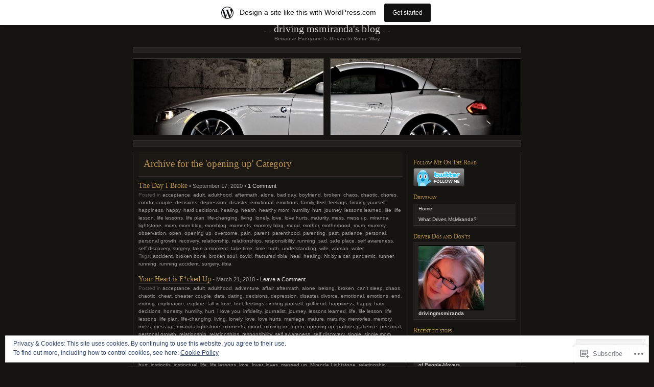

--- FILE ---
content_type: text/html; charset=UTF-8
request_url: https://drivingmsmiranda.wordpress.com/category/opening-up/
body_size: 30149
content:
<!DOCTYPE html PUBLIC "-//W3C//DTD XHTML 1.0 Transitional//EN" "http://www.w3.org/TR/xhtml1/DTD/xhtml1-transitional.dtd">
<html xmlns="http://www.w3.org/1999/xhtml" lang="en">

<head profile="http://gmpg.org/xfn/11">
	<meta http-equiv="Content-Type" content="text/html; charset=UTF-8" />
	<title>opening up | Driving MsMiranda&#039;s Blog</title>
	<!--[if lte IE 8]>
	<link rel="stylesheet" href="https://s0.wp.com/wp-content/themes/pub/chaoticsoul/ie.css?m=1192578791i" type="text/css" media="screen" />
	<![endif]-->
	<link rel="pingback" href="https://drivingmsmiranda.wordpress.com/xmlrpc.php" />
	<meta name='robots' content='max-image-preview:large' />
<link rel='dns-prefetch' href='//s0.wp.com' />
<link rel='dns-prefetch' href='//af.pubmine.com' />
<link rel="alternate" type="application/rss+xml" title="Driving MsMiranda&#039;s Blog &raquo; Feed" href="https://drivingmsmiranda.wordpress.com/feed/" />
<link rel="alternate" type="application/rss+xml" title="Driving MsMiranda&#039;s Blog &raquo; Comments Feed" href="https://drivingmsmiranda.wordpress.com/comments/feed/" />
<link rel="alternate" type="application/rss+xml" title="Driving MsMiranda&#039;s Blog &raquo; opening up Category Feed" href="https://drivingmsmiranda.wordpress.com/category/opening-up/feed/" />
	<script type="text/javascript">
		/* <![CDATA[ */
		function addLoadEvent(func) {
			var oldonload = window.onload;
			if (typeof window.onload != 'function') {
				window.onload = func;
			} else {
				window.onload = function () {
					oldonload();
					func();
				}
			}
		}
		/* ]]> */
	</script>
	<link crossorigin='anonymous' rel='stylesheet' id='all-css-0-1' href='/_static/??-eJx9jeEKwjAMhF/IGocy8Yf4LF0Xt2xpU9aUsbe3AycTwT+By919B3M0ToJiUPDZRM4dhQQztR1qAszFlZHQsJ1B0Ue2igmSLoxHl9IBdoCGpfsgvJ1GVAqdaewEJfr9+Snv1gfUaN341uBF1tNmLssUnhRI0SQ3CfOml3+8LQPaoy+MmBtwvRUllyTzWn34e3Wtq/pyutXn4QW4TmiE&cssminify=yes' type='text/css' media='all' />
<style id='wp-emoji-styles-inline-css'>

	img.wp-smiley, img.emoji {
		display: inline !important;
		border: none !important;
		box-shadow: none !important;
		height: 1em !important;
		width: 1em !important;
		margin: 0 0.07em !important;
		vertical-align: -0.1em !important;
		background: none !important;
		padding: 0 !important;
	}
/*# sourceURL=wp-emoji-styles-inline-css */
</style>
<link crossorigin='anonymous' rel='stylesheet' id='all-css-2-1' href='/wp-content/plugins/gutenberg-core/v22.2.0/build/styles/block-library/style.css?m=1764855221i&cssminify=yes' type='text/css' media='all' />
<style id='wp-block-library-inline-css'>
.has-text-align-justify {
	text-align:justify;
}
.has-text-align-justify{text-align:justify;}

/*# sourceURL=wp-block-library-inline-css */
</style><style id='global-styles-inline-css'>
:root{--wp--preset--aspect-ratio--square: 1;--wp--preset--aspect-ratio--4-3: 4/3;--wp--preset--aspect-ratio--3-4: 3/4;--wp--preset--aspect-ratio--3-2: 3/2;--wp--preset--aspect-ratio--2-3: 2/3;--wp--preset--aspect-ratio--16-9: 16/9;--wp--preset--aspect-ratio--9-16: 9/16;--wp--preset--color--black: #000000;--wp--preset--color--cyan-bluish-gray: #abb8c3;--wp--preset--color--white: #ffffff;--wp--preset--color--pale-pink: #f78da7;--wp--preset--color--vivid-red: #cf2e2e;--wp--preset--color--luminous-vivid-orange: #ff6900;--wp--preset--color--luminous-vivid-amber: #fcb900;--wp--preset--color--light-green-cyan: #7bdcb5;--wp--preset--color--vivid-green-cyan: #00d084;--wp--preset--color--pale-cyan-blue: #8ed1fc;--wp--preset--color--vivid-cyan-blue: #0693e3;--wp--preset--color--vivid-purple: #9b51e0;--wp--preset--gradient--vivid-cyan-blue-to-vivid-purple: linear-gradient(135deg,rgb(6,147,227) 0%,rgb(155,81,224) 100%);--wp--preset--gradient--light-green-cyan-to-vivid-green-cyan: linear-gradient(135deg,rgb(122,220,180) 0%,rgb(0,208,130) 100%);--wp--preset--gradient--luminous-vivid-amber-to-luminous-vivid-orange: linear-gradient(135deg,rgb(252,185,0) 0%,rgb(255,105,0) 100%);--wp--preset--gradient--luminous-vivid-orange-to-vivid-red: linear-gradient(135deg,rgb(255,105,0) 0%,rgb(207,46,46) 100%);--wp--preset--gradient--very-light-gray-to-cyan-bluish-gray: linear-gradient(135deg,rgb(238,238,238) 0%,rgb(169,184,195) 100%);--wp--preset--gradient--cool-to-warm-spectrum: linear-gradient(135deg,rgb(74,234,220) 0%,rgb(151,120,209) 20%,rgb(207,42,186) 40%,rgb(238,44,130) 60%,rgb(251,105,98) 80%,rgb(254,248,76) 100%);--wp--preset--gradient--blush-light-purple: linear-gradient(135deg,rgb(255,206,236) 0%,rgb(152,150,240) 100%);--wp--preset--gradient--blush-bordeaux: linear-gradient(135deg,rgb(254,205,165) 0%,rgb(254,45,45) 50%,rgb(107,0,62) 100%);--wp--preset--gradient--luminous-dusk: linear-gradient(135deg,rgb(255,203,112) 0%,rgb(199,81,192) 50%,rgb(65,88,208) 100%);--wp--preset--gradient--pale-ocean: linear-gradient(135deg,rgb(255,245,203) 0%,rgb(182,227,212) 50%,rgb(51,167,181) 100%);--wp--preset--gradient--electric-grass: linear-gradient(135deg,rgb(202,248,128) 0%,rgb(113,206,126) 100%);--wp--preset--gradient--midnight: linear-gradient(135deg,rgb(2,3,129) 0%,rgb(40,116,252) 100%);--wp--preset--font-size--small: 13px;--wp--preset--font-size--medium: 20px;--wp--preset--font-size--large: 36px;--wp--preset--font-size--x-large: 42px;--wp--preset--font-family--albert-sans: 'Albert Sans', sans-serif;--wp--preset--font-family--alegreya: Alegreya, serif;--wp--preset--font-family--arvo: Arvo, serif;--wp--preset--font-family--bodoni-moda: 'Bodoni Moda', serif;--wp--preset--font-family--bricolage-grotesque: 'Bricolage Grotesque', sans-serif;--wp--preset--font-family--cabin: Cabin, sans-serif;--wp--preset--font-family--chivo: Chivo, sans-serif;--wp--preset--font-family--commissioner: Commissioner, sans-serif;--wp--preset--font-family--cormorant: Cormorant, serif;--wp--preset--font-family--courier-prime: 'Courier Prime', monospace;--wp--preset--font-family--crimson-pro: 'Crimson Pro', serif;--wp--preset--font-family--dm-mono: 'DM Mono', monospace;--wp--preset--font-family--dm-sans: 'DM Sans', sans-serif;--wp--preset--font-family--dm-serif-display: 'DM Serif Display', serif;--wp--preset--font-family--domine: Domine, serif;--wp--preset--font-family--eb-garamond: 'EB Garamond', serif;--wp--preset--font-family--epilogue: Epilogue, sans-serif;--wp--preset--font-family--fahkwang: Fahkwang, sans-serif;--wp--preset--font-family--figtree: Figtree, sans-serif;--wp--preset--font-family--fira-sans: 'Fira Sans', sans-serif;--wp--preset--font-family--fjalla-one: 'Fjalla One', sans-serif;--wp--preset--font-family--fraunces: Fraunces, serif;--wp--preset--font-family--gabarito: Gabarito, system-ui;--wp--preset--font-family--ibm-plex-mono: 'IBM Plex Mono', monospace;--wp--preset--font-family--ibm-plex-sans: 'IBM Plex Sans', sans-serif;--wp--preset--font-family--ibarra-real-nova: 'Ibarra Real Nova', serif;--wp--preset--font-family--instrument-serif: 'Instrument Serif', serif;--wp--preset--font-family--inter: Inter, sans-serif;--wp--preset--font-family--josefin-sans: 'Josefin Sans', sans-serif;--wp--preset--font-family--jost: Jost, sans-serif;--wp--preset--font-family--libre-baskerville: 'Libre Baskerville', serif;--wp--preset--font-family--libre-franklin: 'Libre Franklin', sans-serif;--wp--preset--font-family--literata: Literata, serif;--wp--preset--font-family--lora: Lora, serif;--wp--preset--font-family--merriweather: Merriweather, serif;--wp--preset--font-family--montserrat: Montserrat, sans-serif;--wp--preset--font-family--newsreader: Newsreader, serif;--wp--preset--font-family--noto-sans-mono: 'Noto Sans Mono', sans-serif;--wp--preset--font-family--nunito: Nunito, sans-serif;--wp--preset--font-family--open-sans: 'Open Sans', sans-serif;--wp--preset--font-family--overpass: Overpass, sans-serif;--wp--preset--font-family--pt-serif: 'PT Serif', serif;--wp--preset--font-family--petrona: Petrona, serif;--wp--preset--font-family--piazzolla: Piazzolla, serif;--wp--preset--font-family--playfair-display: 'Playfair Display', serif;--wp--preset--font-family--plus-jakarta-sans: 'Plus Jakarta Sans', sans-serif;--wp--preset--font-family--poppins: Poppins, sans-serif;--wp--preset--font-family--raleway: Raleway, sans-serif;--wp--preset--font-family--roboto: Roboto, sans-serif;--wp--preset--font-family--roboto-slab: 'Roboto Slab', serif;--wp--preset--font-family--rubik: Rubik, sans-serif;--wp--preset--font-family--rufina: Rufina, serif;--wp--preset--font-family--sora: Sora, sans-serif;--wp--preset--font-family--source-sans-3: 'Source Sans 3', sans-serif;--wp--preset--font-family--source-serif-4: 'Source Serif 4', serif;--wp--preset--font-family--space-mono: 'Space Mono', monospace;--wp--preset--font-family--syne: Syne, sans-serif;--wp--preset--font-family--texturina: Texturina, serif;--wp--preset--font-family--urbanist: Urbanist, sans-serif;--wp--preset--font-family--work-sans: 'Work Sans', sans-serif;--wp--preset--spacing--20: 0.44rem;--wp--preset--spacing--30: 0.67rem;--wp--preset--spacing--40: 1rem;--wp--preset--spacing--50: 1.5rem;--wp--preset--spacing--60: 2.25rem;--wp--preset--spacing--70: 3.38rem;--wp--preset--spacing--80: 5.06rem;--wp--preset--shadow--natural: 6px 6px 9px rgba(0, 0, 0, 0.2);--wp--preset--shadow--deep: 12px 12px 50px rgba(0, 0, 0, 0.4);--wp--preset--shadow--sharp: 6px 6px 0px rgba(0, 0, 0, 0.2);--wp--preset--shadow--outlined: 6px 6px 0px -3px rgb(255, 255, 255), 6px 6px rgb(0, 0, 0);--wp--preset--shadow--crisp: 6px 6px 0px rgb(0, 0, 0);}:where(.is-layout-flex){gap: 0.5em;}:where(.is-layout-grid){gap: 0.5em;}body .is-layout-flex{display: flex;}.is-layout-flex{flex-wrap: wrap;align-items: center;}.is-layout-flex > :is(*, div){margin: 0;}body .is-layout-grid{display: grid;}.is-layout-grid > :is(*, div){margin: 0;}:where(.wp-block-columns.is-layout-flex){gap: 2em;}:where(.wp-block-columns.is-layout-grid){gap: 2em;}:where(.wp-block-post-template.is-layout-flex){gap: 1.25em;}:where(.wp-block-post-template.is-layout-grid){gap: 1.25em;}.has-black-color{color: var(--wp--preset--color--black) !important;}.has-cyan-bluish-gray-color{color: var(--wp--preset--color--cyan-bluish-gray) !important;}.has-white-color{color: var(--wp--preset--color--white) !important;}.has-pale-pink-color{color: var(--wp--preset--color--pale-pink) !important;}.has-vivid-red-color{color: var(--wp--preset--color--vivid-red) !important;}.has-luminous-vivid-orange-color{color: var(--wp--preset--color--luminous-vivid-orange) !important;}.has-luminous-vivid-amber-color{color: var(--wp--preset--color--luminous-vivid-amber) !important;}.has-light-green-cyan-color{color: var(--wp--preset--color--light-green-cyan) !important;}.has-vivid-green-cyan-color{color: var(--wp--preset--color--vivid-green-cyan) !important;}.has-pale-cyan-blue-color{color: var(--wp--preset--color--pale-cyan-blue) !important;}.has-vivid-cyan-blue-color{color: var(--wp--preset--color--vivid-cyan-blue) !important;}.has-vivid-purple-color{color: var(--wp--preset--color--vivid-purple) !important;}.has-black-background-color{background-color: var(--wp--preset--color--black) !important;}.has-cyan-bluish-gray-background-color{background-color: var(--wp--preset--color--cyan-bluish-gray) !important;}.has-white-background-color{background-color: var(--wp--preset--color--white) !important;}.has-pale-pink-background-color{background-color: var(--wp--preset--color--pale-pink) !important;}.has-vivid-red-background-color{background-color: var(--wp--preset--color--vivid-red) !important;}.has-luminous-vivid-orange-background-color{background-color: var(--wp--preset--color--luminous-vivid-orange) !important;}.has-luminous-vivid-amber-background-color{background-color: var(--wp--preset--color--luminous-vivid-amber) !important;}.has-light-green-cyan-background-color{background-color: var(--wp--preset--color--light-green-cyan) !important;}.has-vivid-green-cyan-background-color{background-color: var(--wp--preset--color--vivid-green-cyan) !important;}.has-pale-cyan-blue-background-color{background-color: var(--wp--preset--color--pale-cyan-blue) !important;}.has-vivid-cyan-blue-background-color{background-color: var(--wp--preset--color--vivid-cyan-blue) !important;}.has-vivid-purple-background-color{background-color: var(--wp--preset--color--vivid-purple) !important;}.has-black-border-color{border-color: var(--wp--preset--color--black) !important;}.has-cyan-bluish-gray-border-color{border-color: var(--wp--preset--color--cyan-bluish-gray) !important;}.has-white-border-color{border-color: var(--wp--preset--color--white) !important;}.has-pale-pink-border-color{border-color: var(--wp--preset--color--pale-pink) !important;}.has-vivid-red-border-color{border-color: var(--wp--preset--color--vivid-red) !important;}.has-luminous-vivid-orange-border-color{border-color: var(--wp--preset--color--luminous-vivid-orange) !important;}.has-luminous-vivid-amber-border-color{border-color: var(--wp--preset--color--luminous-vivid-amber) !important;}.has-light-green-cyan-border-color{border-color: var(--wp--preset--color--light-green-cyan) !important;}.has-vivid-green-cyan-border-color{border-color: var(--wp--preset--color--vivid-green-cyan) !important;}.has-pale-cyan-blue-border-color{border-color: var(--wp--preset--color--pale-cyan-blue) !important;}.has-vivid-cyan-blue-border-color{border-color: var(--wp--preset--color--vivid-cyan-blue) !important;}.has-vivid-purple-border-color{border-color: var(--wp--preset--color--vivid-purple) !important;}.has-vivid-cyan-blue-to-vivid-purple-gradient-background{background: var(--wp--preset--gradient--vivid-cyan-blue-to-vivid-purple) !important;}.has-light-green-cyan-to-vivid-green-cyan-gradient-background{background: var(--wp--preset--gradient--light-green-cyan-to-vivid-green-cyan) !important;}.has-luminous-vivid-amber-to-luminous-vivid-orange-gradient-background{background: var(--wp--preset--gradient--luminous-vivid-amber-to-luminous-vivid-orange) !important;}.has-luminous-vivid-orange-to-vivid-red-gradient-background{background: var(--wp--preset--gradient--luminous-vivid-orange-to-vivid-red) !important;}.has-very-light-gray-to-cyan-bluish-gray-gradient-background{background: var(--wp--preset--gradient--very-light-gray-to-cyan-bluish-gray) !important;}.has-cool-to-warm-spectrum-gradient-background{background: var(--wp--preset--gradient--cool-to-warm-spectrum) !important;}.has-blush-light-purple-gradient-background{background: var(--wp--preset--gradient--blush-light-purple) !important;}.has-blush-bordeaux-gradient-background{background: var(--wp--preset--gradient--blush-bordeaux) !important;}.has-luminous-dusk-gradient-background{background: var(--wp--preset--gradient--luminous-dusk) !important;}.has-pale-ocean-gradient-background{background: var(--wp--preset--gradient--pale-ocean) !important;}.has-electric-grass-gradient-background{background: var(--wp--preset--gradient--electric-grass) !important;}.has-midnight-gradient-background{background: var(--wp--preset--gradient--midnight) !important;}.has-small-font-size{font-size: var(--wp--preset--font-size--small) !important;}.has-medium-font-size{font-size: var(--wp--preset--font-size--medium) !important;}.has-large-font-size{font-size: var(--wp--preset--font-size--large) !important;}.has-x-large-font-size{font-size: var(--wp--preset--font-size--x-large) !important;}.has-albert-sans-font-family{font-family: var(--wp--preset--font-family--albert-sans) !important;}.has-alegreya-font-family{font-family: var(--wp--preset--font-family--alegreya) !important;}.has-arvo-font-family{font-family: var(--wp--preset--font-family--arvo) !important;}.has-bodoni-moda-font-family{font-family: var(--wp--preset--font-family--bodoni-moda) !important;}.has-bricolage-grotesque-font-family{font-family: var(--wp--preset--font-family--bricolage-grotesque) !important;}.has-cabin-font-family{font-family: var(--wp--preset--font-family--cabin) !important;}.has-chivo-font-family{font-family: var(--wp--preset--font-family--chivo) !important;}.has-commissioner-font-family{font-family: var(--wp--preset--font-family--commissioner) !important;}.has-cormorant-font-family{font-family: var(--wp--preset--font-family--cormorant) !important;}.has-courier-prime-font-family{font-family: var(--wp--preset--font-family--courier-prime) !important;}.has-crimson-pro-font-family{font-family: var(--wp--preset--font-family--crimson-pro) !important;}.has-dm-mono-font-family{font-family: var(--wp--preset--font-family--dm-mono) !important;}.has-dm-sans-font-family{font-family: var(--wp--preset--font-family--dm-sans) !important;}.has-dm-serif-display-font-family{font-family: var(--wp--preset--font-family--dm-serif-display) !important;}.has-domine-font-family{font-family: var(--wp--preset--font-family--domine) !important;}.has-eb-garamond-font-family{font-family: var(--wp--preset--font-family--eb-garamond) !important;}.has-epilogue-font-family{font-family: var(--wp--preset--font-family--epilogue) !important;}.has-fahkwang-font-family{font-family: var(--wp--preset--font-family--fahkwang) !important;}.has-figtree-font-family{font-family: var(--wp--preset--font-family--figtree) !important;}.has-fira-sans-font-family{font-family: var(--wp--preset--font-family--fira-sans) !important;}.has-fjalla-one-font-family{font-family: var(--wp--preset--font-family--fjalla-one) !important;}.has-fraunces-font-family{font-family: var(--wp--preset--font-family--fraunces) !important;}.has-gabarito-font-family{font-family: var(--wp--preset--font-family--gabarito) !important;}.has-ibm-plex-mono-font-family{font-family: var(--wp--preset--font-family--ibm-plex-mono) !important;}.has-ibm-plex-sans-font-family{font-family: var(--wp--preset--font-family--ibm-plex-sans) !important;}.has-ibarra-real-nova-font-family{font-family: var(--wp--preset--font-family--ibarra-real-nova) !important;}.has-instrument-serif-font-family{font-family: var(--wp--preset--font-family--instrument-serif) !important;}.has-inter-font-family{font-family: var(--wp--preset--font-family--inter) !important;}.has-josefin-sans-font-family{font-family: var(--wp--preset--font-family--josefin-sans) !important;}.has-jost-font-family{font-family: var(--wp--preset--font-family--jost) !important;}.has-libre-baskerville-font-family{font-family: var(--wp--preset--font-family--libre-baskerville) !important;}.has-libre-franklin-font-family{font-family: var(--wp--preset--font-family--libre-franklin) !important;}.has-literata-font-family{font-family: var(--wp--preset--font-family--literata) !important;}.has-lora-font-family{font-family: var(--wp--preset--font-family--lora) !important;}.has-merriweather-font-family{font-family: var(--wp--preset--font-family--merriweather) !important;}.has-montserrat-font-family{font-family: var(--wp--preset--font-family--montserrat) !important;}.has-newsreader-font-family{font-family: var(--wp--preset--font-family--newsreader) !important;}.has-noto-sans-mono-font-family{font-family: var(--wp--preset--font-family--noto-sans-mono) !important;}.has-nunito-font-family{font-family: var(--wp--preset--font-family--nunito) !important;}.has-open-sans-font-family{font-family: var(--wp--preset--font-family--open-sans) !important;}.has-overpass-font-family{font-family: var(--wp--preset--font-family--overpass) !important;}.has-pt-serif-font-family{font-family: var(--wp--preset--font-family--pt-serif) !important;}.has-petrona-font-family{font-family: var(--wp--preset--font-family--petrona) !important;}.has-piazzolla-font-family{font-family: var(--wp--preset--font-family--piazzolla) !important;}.has-playfair-display-font-family{font-family: var(--wp--preset--font-family--playfair-display) !important;}.has-plus-jakarta-sans-font-family{font-family: var(--wp--preset--font-family--plus-jakarta-sans) !important;}.has-poppins-font-family{font-family: var(--wp--preset--font-family--poppins) !important;}.has-raleway-font-family{font-family: var(--wp--preset--font-family--raleway) !important;}.has-roboto-font-family{font-family: var(--wp--preset--font-family--roboto) !important;}.has-roboto-slab-font-family{font-family: var(--wp--preset--font-family--roboto-slab) !important;}.has-rubik-font-family{font-family: var(--wp--preset--font-family--rubik) !important;}.has-rufina-font-family{font-family: var(--wp--preset--font-family--rufina) !important;}.has-sora-font-family{font-family: var(--wp--preset--font-family--sora) !important;}.has-source-sans-3-font-family{font-family: var(--wp--preset--font-family--source-sans-3) !important;}.has-source-serif-4-font-family{font-family: var(--wp--preset--font-family--source-serif-4) !important;}.has-space-mono-font-family{font-family: var(--wp--preset--font-family--space-mono) !important;}.has-syne-font-family{font-family: var(--wp--preset--font-family--syne) !important;}.has-texturina-font-family{font-family: var(--wp--preset--font-family--texturina) !important;}.has-urbanist-font-family{font-family: var(--wp--preset--font-family--urbanist) !important;}.has-work-sans-font-family{font-family: var(--wp--preset--font-family--work-sans) !important;}
/*# sourceURL=global-styles-inline-css */
</style>

<style id='classic-theme-styles-inline-css'>
/*! This file is auto-generated */
.wp-block-button__link{color:#fff;background-color:#32373c;border-radius:9999px;box-shadow:none;text-decoration:none;padding:calc(.667em + 2px) calc(1.333em + 2px);font-size:1.125em}.wp-block-file__button{background:#32373c;color:#fff;text-decoration:none}
/*# sourceURL=/wp-includes/css/classic-themes.min.css */
</style>
<link crossorigin='anonymous' rel='stylesheet' id='all-css-4-1' href='/_static/??-eJyFkN1uwzAIhV9oBKWNuu2i6rM4DnXp7NgyuD9vX7pp66ZK2Q0CdD4OgOcCPs9Ks2KJLfAs6PMYs/8QXHX9W9eDcCqRoNKpG3Bi0R8FiF4jdV7kBX8NSg0esypZPxWnd0WiiR1FSiZbws48BVLD5TsHpcsyUswGxrFUEgGLiVsCPZiXPHFfbSxtRH9wWdlLbhH/PaeSHR4sDZ+rPcolKFAGe5dTzvOfAvbRcb2ju7TtX4d+875erzbHGwEylsc=&cssminify=yes' type='text/css' media='all' />
<link crossorigin='anonymous' rel='stylesheet' id='print-css-5-1' href='/wp-content/mu-plugins/global-print/global-print.css?m=1465851035i&cssminify=yes' type='text/css' media='print' />
<style id='jetpack-global-styles-frontend-style-inline-css'>
:root { --font-headings: unset; --font-base: unset; --font-headings-default: -apple-system,BlinkMacSystemFont,"Segoe UI",Roboto,Oxygen-Sans,Ubuntu,Cantarell,"Helvetica Neue",sans-serif; --font-base-default: -apple-system,BlinkMacSystemFont,"Segoe UI",Roboto,Oxygen-Sans,Ubuntu,Cantarell,"Helvetica Neue",sans-serif;}
/*# sourceURL=jetpack-global-styles-frontend-style-inline-css */
</style>
<link crossorigin='anonymous' rel='stylesheet' id='all-css-8-1' href='/wp-content/themes/h4/global.css?m=1420737423i&cssminify=yes' type='text/css' media='all' />
<script type="text/javascript" id="wpcom-actionbar-placeholder-js-extra">
/* <![CDATA[ */
var actionbardata = {"siteID":"12697930","postID":"0","siteURL":"https://drivingmsmiranda.wordpress.com","xhrURL":"https://drivingmsmiranda.wordpress.com/wp-admin/admin-ajax.php","nonce":"2b992cfbfc","isLoggedIn":"","statusMessage":"","subsEmailDefault":"instantly","proxyScriptUrl":"https://s0.wp.com/wp-content/js/wpcom-proxy-request.js?m=1513050504i&amp;ver=20211021","i18n":{"followedText":"New posts from this site will now appear in your \u003Ca href=\"https://wordpress.com/reader\"\u003EReader\u003C/a\u003E","foldBar":"Collapse this bar","unfoldBar":"Expand this bar","shortLinkCopied":"Shortlink copied to clipboard."}};
//# sourceURL=wpcom-actionbar-placeholder-js-extra
/* ]]> */
</script>
<script type="text/javascript" id="jetpack-mu-wpcom-settings-js-before">
/* <![CDATA[ */
var JETPACK_MU_WPCOM_SETTINGS = {"assetsUrl":"https://s0.wp.com/wp-content/mu-plugins/jetpack-mu-wpcom-plugin/moon/jetpack_vendor/automattic/jetpack-mu-wpcom/src/build/"};
//# sourceURL=jetpack-mu-wpcom-settings-js-before
/* ]]> */
</script>
<script crossorigin='anonymous' type='text/javascript'  src='/_static/??/wp-content/js/rlt-proxy.js,/wp-content/blog-plugins/wordads-classes/js/cmp/v2/cmp-non-gdpr.js?m=1720530689j'></script>
<script type="text/javascript" id="rlt-proxy-js-after">
/* <![CDATA[ */
	rltInitialize( {"token":null,"iframeOrigins":["https:\/\/widgets.wp.com"]} );
//# sourceURL=rlt-proxy-js-after
/* ]]> */
</script>
<link rel="EditURI" type="application/rsd+xml" title="RSD" href="https://drivingmsmiranda.wordpress.com/xmlrpc.php?rsd" />
<meta name="generator" content="WordPress.com" />

<!-- Jetpack Open Graph Tags -->
<meta property="og:type" content="website" />
<meta property="og:title" content="opening up &#8211; Driving MsMiranda&#039;s Blog" />
<meta property="og:url" content="https://drivingmsmiranda.wordpress.com/category/opening-up/" />
<meta property="og:site_name" content="Driving MsMiranda&#039;s Blog" />
<meta property="og:image" content="https://secure.gravatar.com/blavatar/279475961f61ac8772859118b54f62f8520dd1a576fac91eb4e8747e9c62c4f1?s=200&#038;ts=1769026342" />
<meta property="og:image:width" content="200" />
<meta property="og:image:height" content="200" />
<meta property="og:image:alt" content="" />
<meta property="og:locale" content="en_US" />
<meta property="fb:app_id" content="249643311490" />
<meta name="twitter:creator" content="@MsMirandaL" />

<!-- End Jetpack Open Graph Tags -->
<link rel="shortcut icon" type="image/x-icon" href="https://secure.gravatar.com/blavatar/279475961f61ac8772859118b54f62f8520dd1a576fac91eb4e8747e9c62c4f1?s=32" sizes="16x16" />
<link rel="icon" type="image/x-icon" href="https://secure.gravatar.com/blavatar/279475961f61ac8772859118b54f62f8520dd1a576fac91eb4e8747e9c62c4f1?s=32" sizes="16x16" />
<link rel="apple-touch-icon" href="https://secure.gravatar.com/blavatar/279475961f61ac8772859118b54f62f8520dd1a576fac91eb4e8747e9c62c4f1?s=114" />
<link rel='openid.server' href='https://drivingmsmiranda.wordpress.com/?openidserver=1' />
<link rel='openid.delegate' href='https://drivingmsmiranda.wordpress.com/' />
<link rel="search" type="application/opensearchdescription+xml" href="https://drivingmsmiranda.wordpress.com/osd.xml" title="Driving MsMiranda&#039;s Blog" />
<link rel="search" type="application/opensearchdescription+xml" href="https://s1.wp.com/opensearch.xml" title="WordPress.com" />
		<style id="wpcom-hotfix-masterbar-style">
			@media screen and (min-width: 783px) {
				#wpadminbar .quicklinks li#wp-admin-bar-my-account.with-avatar > a img {
					margin-top: 5px;
				}
			}
		</style>
		<script type="text/javascript" id="webfont-output">
  
  WebFontConfig = {"typekit":{"id":"amz6lyi"}};
  (function() {
    var wf = document.createElement('script');
    wf.src = ('https:' == document.location.protocol ? 'https' : 'http') +
      '://ajax.googleapis.com/ajax/libs/webfont/1/webfont.js';
    wf.type = 'text/javascript';
    wf.async = 'true';
    var s = document.getElementsByTagName('script')[0];
    s.parentNode.insertBefore(wf, s);
	})();
</script><meta name="description" content="Posts about opening up written by drivingmsmiranda" />
<script type="text/javascript">
/* <![CDATA[ */
var wa_client = {}; wa_client.cmd = []; wa_client.config = { 'blog_id': 12697930, 'blog_language': 'en', 'is_wordads': false, 'hosting_type': 0, 'afp_account_id': null, 'afp_host_id': 5038568878849053, 'theme': 'pub/chaoticsoul', '_': { 'title': 'Advertisement', 'privacy_settings': 'Privacy Settings' }, 'formats': [ 'belowpost', 'bottom_sticky', 'sidebar_sticky_right', 'sidebar', 'gutenberg_rectangle', 'gutenberg_leaderboard', 'gutenberg_mobile_leaderboard', 'gutenberg_skyscraper' ] };
/* ]]> */
</script>
		<script type="text/javascript">

			window.doNotSellCallback = function() {

				var linkElements = [
					'a[href="https://wordpress.com/?ref=footer_blog"]',
					'a[href="https://wordpress.com/?ref=footer_website"]',
					'a[href="https://wordpress.com/?ref=vertical_footer"]',
					'a[href^="https://wordpress.com/?ref=footer_segment_"]',
				].join(',');

				var dnsLink = document.createElement( 'a' );
				dnsLink.href = 'https://wordpress.com/advertising-program-optout/';
				dnsLink.classList.add( 'do-not-sell-link' );
				dnsLink.rel = 'nofollow';
				dnsLink.style.marginLeft = '0.5em';
				dnsLink.textContent = 'Do Not Sell or Share My Personal Information';

				var creditLinks = document.querySelectorAll( linkElements );

				if ( 0 === creditLinks.length ) {
					return false;
				}

				Array.prototype.forEach.call( creditLinks, function( el ) {
					el.insertAdjacentElement( 'afterend', dnsLink );
				});

				return true;
			};

		</script>
		<script type="text/javascript">
	window.google_analytics_uacct = "UA-52447-2";
</script>

<script type="text/javascript">
	var _gaq = _gaq || [];
	_gaq.push(['_setAccount', 'UA-52447-2']);
	_gaq.push(['_gat._anonymizeIp']);
	_gaq.push(['_setDomainName', 'wordpress.com']);
	_gaq.push(['_initData']);
	_gaq.push(['_trackPageview']);

	(function() {
		var ga = document.createElement('script'); ga.type = 'text/javascript'; ga.async = true;
		ga.src = ('https:' == document.location.protocol ? 'https://ssl' : 'http://www') + '.google-analytics.com/ga.js';
		(document.getElementsByTagName('head')[0] || document.getElementsByTagName('body')[0]).appendChild(ga);
	})();
</script>
<link crossorigin='anonymous' rel='stylesheet' id='all-css-0-3' href='/_static/??-eJydjdEKwjAMRX/ILcyhwwfxU2RLw8iWNqVpGft7J6jgizAfz+VwLiyxQg2ZQgZfqihl5GAwUY49zi8GrxrgzgFhKCwOrAyGiWNm3eQvqj2HGs0OsLcsivMWWzhS2lvw6oqQAfZJi5F8pPfwbzCzkKvGXoTS+oueBzd/bbpTe+nObXOcHqQUg2Q=&cssminify=yes' type='text/css' media='all' />
</head>
<body class="archive category category-opening-up category-759893 wp-theme-pubchaoticsoul customizer-styles-applied jetpack-reblog-enabled has-marketing-bar has-marketing-bar-theme-chaoticsoul">
<div id="page">

<div id="header">
	<h1><a href="https://drivingmsmiranda.wordpress.com/">Driving MsMiranda&#039;s Blog</a></h1>
	<div class="description">Because Everyone Is Driven In Some Way</div>
</div>

<div class="hr">&nbsp;</div> <!-- because IE sucks at styling HRs -->

<div id="headerimg" class="clearfix">
	<div id="header-overlay"> </div>
	<div id="header-image"><img alt="" src="https://drivingmsmiranda.wordpress.com/wp-content/uploads/2010/03/cropped-header.jpg" /></div>
</div>

	<div class="hr">&nbsp;</div>

<div id="wrapper" class="clearfix">
	<div id="content" class="widecolumn">

		
		 		<h2 class="title">Archive for the 'opening up' Category</h2>

 	  
				<div class="post-3073 post type-post status-publish format-standard hentry category-acceptance category-adult category-adulthood category-aftermath category-alone category-bad-day category-boyfriend category-broken category-chaos category-chaotic category-chores category-condo category-couple category-decisions category-depression category-disaster category-emotional category-emotions category-family category-feel category-feelings category-finding-yourself category-happiness category-happy category-hard-decisions category-healing category-health category-healthy-mom category-humility category-hurt category-journey category-lessons-learned category-life category-life-lesson category-life-lessons category-life-plan category-life-changing category-living category-lonely category-love category-love-hurts category-maturity category-mess category-mess-up category-miranda-lightstone-2 category-mom category-mom-blog category-momblog category-moments category-mommy-blog category-mood category-mother category-motherhood category-mum category-mummy category-observation category-open category-opening-up category-overcome category-pain category-parent category-parenthood category-parenting category-past category-patience category-personal category-personal-growth category-recovery category-relationship category-relationships category-responsibility category-running category-sad category-safe-place category-self-awareness category-self-discovery-3 category-surgery category-take-a-moment category-take-time category-time category-truth category-understanding category-wife category-woman category-writer tag-accident tag-broken-bone tag-broken-soul tag-covid tag-fractured-tibia tag-heal tag-healing tag-hit-by-a-car tag-pandemic tag-runner tag-running tag-running-accident tag-surgery tag-tibia">
			<h2 id="post-3073"><a href="https://drivingmsmiranda.wordpress.com/2020/09/17/the-day-i-broke/" rel="bookmark">The Day I&nbsp;Broke</a></h2>
			&bull; September 17, 2020 &bull; <a href="https://drivingmsmiranda.wordpress.com/2020/09/17/the-day-i-broke/#comments">1 Comment</a>
			<p class="postmetadata">Posted in <a href="https://drivingmsmiranda.wordpress.com/category/acceptance/" rel="category tag">acceptance</a>, <a href="https://drivingmsmiranda.wordpress.com/category/adult/" rel="category tag">adult</a>, <a href="https://drivingmsmiranda.wordpress.com/category/adulthood/" rel="category tag">adulthood</a>, <a href="https://drivingmsmiranda.wordpress.com/category/aftermath/" rel="category tag">aftermath</a>, <a href="https://drivingmsmiranda.wordpress.com/category/alone/" rel="category tag">alone</a>, <a href="https://drivingmsmiranda.wordpress.com/category/bad-day/" rel="category tag">bad day</a>, <a href="https://drivingmsmiranda.wordpress.com/category/boyfriend/" rel="category tag">boyfriend</a>, <a href="https://drivingmsmiranda.wordpress.com/category/broken/" rel="category tag">broken</a>, <a href="https://drivingmsmiranda.wordpress.com/category/chaos/" rel="category tag">chaos</a>, <a href="https://drivingmsmiranda.wordpress.com/category/chaotic/" rel="category tag">chaotic</a>, <a href="https://drivingmsmiranda.wordpress.com/category/chores/" rel="category tag">chores</a>, <a href="https://drivingmsmiranda.wordpress.com/category/condo/" rel="category tag">condo</a>, <a href="https://drivingmsmiranda.wordpress.com/category/couple/" rel="category tag">couple</a>, <a href="https://drivingmsmiranda.wordpress.com/category/decisions/" rel="category tag">decisions</a>, <a href="https://drivingmsmiranda.wordpress.com/category/depression/" rel="category tag">depression</a>, <a href="https://drivingmsmiranda.wordpress.com/category/disaster/" rel="category tag">disaster</a>, <a href="https://drivingmsmiranda.wordpress.com/category/emotional/" rel="category tag">emotional</a>, <a href="https://drivingmsmiranda.wordpress.com/category/emotions/" rel="category tag">emotions</a>, <a href="https://drivingmsmiranda.wordpress.com/category/family/" rel="category tag">family</a>, <a href="https://drivingmsmiranda.wordpress.com/category/feel/" rel="category tag">feel</a>, <a href="https://drivingmsmiranda.wordpress.com/category/feelings/" rel="category tag">feelings</a>, <a href="https://drivingmsmiranda.wordpress.com/category/finding-yourself/" rel="category tag">finding yourself</a>, <a href="https://drivingmsmiranda.wordpress.com/category/happiness/" rel="category tag">happiness</a>, <a href="https://drivingmsmiranda.wordpress.com/category/happy/" rel="category tag">happy</a>, <a href="https://drivingmsmiranda.wordpress.com/category/hard-decisions/" rel="category tag">hard decisions</a>, <a href="https://drivingmsmiranda.wordpress.com/category/healing/" rel="category tag">healing</a>, <a href="https://drivingmsmiranda.wordpress.com/category/health/" rel="category tag">health</a>, <a href="https://drivingmsmiranda.wordpress.com/category/healthy-mom/" rel="category tag">healthy mom</a>, <a href="https://drivingmsmiranda.wordpress.com/category/humility/" rel="category tag">humility</a>, <a href="https://drivingmsmiranda.wordpress.com/category/hurt/" rel="category tag">hurt</a>, <a href="https://drivingmsmiranda.wordpress.com/category/journey/" rel="category tag">journey</a>, <a href="https://drivingmsmiranda.wordpress.com/category/lessons-learned/" rel="category tag">lessons learned</a>, <a href="https://drivingmsmiranda.wordpress.com/category/life/" rel="category tag">life</a>, <a href="https://drivingmsmiranda.wordpress.com/category/life-lesson/" rel="category tag">life lesson</a>, <a href="https://drivingmsmiranda.wordpress.com/category/life-lessons/" rel="category tag">life lessons</a>, <a href="https://drivingmsmiranda.wordpress.com/category/life-plan/" rel="category tag">life plan</a>, <a href="https://drivingmsmiranda.wordpress.com/category/life-changing/" rel="category tag">life-changing</a>, <a href="https://drivingmsmiranda.wordpress.com/category/living/" rel="category tag">living</a>, <a href="https://drivingmsmiranda.wordpress.com/category/lonely/" rel="category tag">lonely</a>, <a href="https://drivingmsmiranda.wordpress.com/category/love/" rel="category tag">love</a>, <a href="https://drivingmsmiranda.wordpress.com/category/love-hurts/" rel="category tag">love hurts</a>, <a href="https://drivingmsmiranda.wordpress.com/category/maturity/" rel="category tag">maturity</a>, <a href="https://drivingmsmiranda.wordpress.com/category/mess/" rel="category tag">mess</a>, <a href="https://drivingmsmiranda.wordpress.com/category/mess-up/" rel="category tag">mess up</a>, <a href="https://drivingmsmiranda.wordpress.com/category/miranda-lightstone-2/" rel="category tag">miranda lightstone</a>, <a href="https://drivingmsmiranda.wordpress.com/category/mom/" rel="category tag">mom</a>, <a href="https://drivingmsmiranda.wordpress.com/category/mom-blog/" rel="category tag">mom blog</a>, <a href="https://drivingmsmiranda.wordpress.com/category/momblog/" rel="category tag">momblog</a>, <a href="https://drivingmsmiranda.wordpress.com/category/moments/" rel="category tag">moments</a>, <a href="https://drivingmsmiranda.wordpress.com/category/mommy-blog/" rel="category tag">mommy blog</a>, <a href="https://drivingmsmiranda.wordpress.com/category/mood/" rel="category tag">mood</a>, <a href="https://drivingmsmiranda.wordpress.com/category/mother/" rel="category tag">mother</a>, <a href="https://drivingmsmiranda.wordpress.com/category/motherhood/" rel="category tag">motherhood</a>, <a href="https://drivingmsmiranda.wordpress.com/category/mum/" rel="category tag">mum</a>, <a href="https://drivingmsmiranda.wordpress.com/category/mummy/" rel="category tag">mummy</a>, <a href="https://drivingmsmiranda.wordpress.com/category/observation/" rel="category tag">observation</a>, <a href="https://drivingmsmiranda.wordpress.com/category/open/" rel="category tag">open</a>, <a href="https://drivingmsmiranda.wordpress.com/category/opening-up/" rel="category tag">opening up</a>, <a href="https://drivingmsmiranda.wordpress.com/category/overcome/" rel="category tag">overcome</a>, <a href="https://drivingmsmiranda.wordpress.com/category/pain/" rel="category tag">pain</a>, <a href="https://drivingmsmiranda.wordpress.com/category/parent/" rel="category tag">parent</a>, <a href="https://drivingmsmiranda.wordpress.com/category/parenthood/" rel="category tag">parenthood</a>, <a href="https://drivingmsmiranda.wordpress.com/category/parenting/" rel="category tag">parenting</a>, <a href="https://drivingmsmiranda.wordpress.com/category/past/" rel="category tag">past</a>, <a href="https://drivingmsmiranda.wordpress.com/category/patience/" rel="category tag">patience</a>, <a href="https://drivingmsmiranda.wordpress.com/category/personal/" rel="category tag">personal</a>, <a href="https://drivingmsmiranda.wordpress.com/category/personal-growth/" rel="category tag">personal growth</a>, <a href="https://drivingmsmiranda.wordpress.com/category/recovery/" rel="category tag">recovery</a>, <a href="https://drivingmsmiranda.wordpress.com/category/relationship/" rel="category tag">relationship</a>, <a href="https://drivingmsmiranda.wordpress.com/category/relationships/" rel="category tag">relationships</a>, <a href="https://drivingmsmiranda.wordpress.com/category/responsibility/" rel="category tag">responsibility</a>, <a href="https://drivingmsmiranda.wordpress.com/category/running/" rel="category tag">running</a>, <a href="https://drivingmsmiranda.wordpress.com/category/sad/" rel="category tag">sad</a>, <a href="https://drivingmsmiranda.wordpress.com/category/safe-place/" rel="category tag">safe place</a>, <a href="https://drivingmsmiranda.wordpress.com/category/self-awareness/" rel="category tag">self awareness</a>, <a href="https://drivingmsmiranda.wordpress.com/category/self-discovery-3/" rel="category tag">self discovery</a>, <a href="https://drivingmsmiranda.wordpress.com/category/surgery/" rel="category tag">surgery</a>, <a href="https://drivingmsmiranda.wordpress.com/category/take-a-moment/" rel="category tag">take a moment</a>, <a href="https://drivingmsmiranda.wordpress.com/category/take-time/" rel="category tag">take time</a>, <a href="https://drivingmsmiranda.wordpress.com/category/time/" rel="category tag">time</a>, <a href="https://drivingmsmiranda.wordpress.com/category/truth/" rel="category tag">truth</a>, <a href="https://drivingmsmiranda.wordpress.com/category/understanding/" rel="category tag">understanding</a>, <a href="https://drivingmsmiranda.wordpress.com/category/wife/" rel="category tag">wife</a>, <a href="https://drivingmsmiranda.wordpress.com/category/woman/" rel="category tag">woman</a>, <a href="https://drivingmsmiranda.wordpress.com/category/writer/" rel="category tag">writer</a>				<br />Tags: <a href="https://drivingmsmiranda.wordpress.com/tag/accident/" rel="tag">accident</a>, <a href="https://drivingmsmiranda.wordpress.com/tag/broken-bone/" rel="tag">broken bone</a>, <a href="https://drivingmsmiranda.wordpress.com/tag/broken-soul/" rel="tag">broken soul</a>, <a href="https://drivingmsmiranda.wordpress.com/tag/covid/" rel="tag">covid</a>, <a href="https://drivingmsmiranda.wordpress.com/tag/fractured-tibia/" rel="tag">fractured tibia</a>, <a href="https://drivingmsmiranda.wordpress.com/tag/heal/" rel="tag">heal</a>, <a href="https://drivingmsmiranda.wordpress.com/tag/healing/" rel="tag">healing</a>, <a href="https://drivingmsmiranda.wordpress.com/tag/hit-by-a-car/" rel="tag">hit by a car</a>, <a href="https://drivingmsmiranda.wordpress.com/tag/pandemic/" rel="tag">pandemic</a>, <a href="https://drivingmsmiranda.wordpress.com/tag/runner/" rel="tag">runner</a>, <a href="https://drivingmsmiranda.wordpress.com/tag/running/" rel="tag">running</a>, <a href="https://drivingmsmiranda.wordpress.com/tag/running-accident/" rel="tag">running accident</a>, <a href="https://drivingmsmiranda.wordpress.com/tag/surgery/" rel="tag">surgery</a>, <a href="https://drivingmsmiranda.wordpress.com/tag/tibia/" rel="tag">tibia</a>			</p>
		</div>

		<br />

				<div class="post-3039 post type-post status-publish format-standard hentry category-acceptance category-adult category-adulthood category-adventure category-affair category-aftermath category-alone category-belong category-broken category-cant-sleep category-chaos category-chaotic category-cheat category-cheater category-couple category-date category-dating category-decisions category-depression category-disaster category-divorce category-emotional category-emotions category-end category-ending category-exploration category-explore category-fall-in-love category-feel category-feelings category-finding-yourself category-girlfriend category-happiness category-happy category-hard-decisions category-honesty category-humility category-hurt category-i-love-you category-infidelity category-journalist category-journey category-lessons-learned category-life category-life-lesson category-life-lessons category-life-plan category-life-changing category-living category-lonely category-love category-love-hurts category-marriage category-mature category-maturity category-memories category-memory category-mess category-mess-up category-miranda-lightstone-2 category-moments category-mood category-moving-on category-open category-opening-up category-partner category-patience category-personal category-personal-growth category-relationship category-relationships category-responsibility category-self-awareness category-self-discovery-3 category-single category-single-mom category-single-mother category-single-woman category-singlemom category-singleparent category-take-a-moment category-take-time category-talk category-time category-uncategorized category-understanding category-unfaithful category-woman category-writer tag-blog tag-blogging tag-choices tag-decisions tag-diary tag-emotional tag-emotions tag-following-your-heart tag-forbidden-love tag-heart tag-hurt tag-instinctis tag-instinctual tag-life tag-life-lessons tag-love tag-lover tag-loves tag-messed-up tag-miranda-lightstone tag-relationship tag-relationships tag-romeo-and-juliet tag-sharing tag-soul tag-titanic">
			<h2 id="post-3039"><a href="https://drivingmsmiranda.wordpress.com/2018/03/21/your-heart-is-fcked-up/" rel="bookmark">Your Heart is F*cked&nbsp;Up</a></h2>
			&bull; March 21, 2018 &bull; <a href="https://drivingmsmiranda.wordpress.com/2018/03/21/your-heart-is-fcked-up/#respond">Leave a Comment</a>
			<p class="postmetadata">Posted in <a href="https://drivingmsmiranda.wordpress.com/category/acceptance/" rel="category tag">acceptance</a>, <a href="https://drivingmsmiranda.wordpress.com/category/adult/" rel="category tag">adult</a>, <a href="https://drivingmsmiranda.wordpress.com/category/adulthood/" rel="category tag">adulthood</a>, <a href="https://drivingmsmiranda.wordpress.com/category/adventure/" rel="category tag">adventure</a>, <a href="https://drivingmsmiranda.wordpress.com/category/affair/" rel="category tag">affair</a>, <a href="https://drivingmsmiranda.wordpress.com/category/aftermath/" rel="category tag">aftermath</a>, <a href="https://drivingmsmiranda.wordpress.com/category/alone/" rel="category tag">alone</a>, <a href="https://drivingmsmiranda.wordpress.com/category/belong/" rel="category tag">belong</a>, <a href="https://drivingmsmiranda.wordpress.com/category/broken/" rel="category tag">broken</a>, <a href="https://drivingmsmiranda.wordpress.com/category/cant-sleep/" rel="category tag">can't sleep</a>, <a href="https://drivingmsmiranda.wordpress.com/category/chaos/" rel="category tag">chaos</a>, <a href="https://drivingmsmiranda.wordpress.com/category/chaotic/" rel="category tag">chaotic</a>, <a href="https://drivingmsmiranda.wordpress.com/category/cheat/" rel="category tag">cheat</a>, <a href="https://drivingmsmiranda.wordpress.com/category/cheater/" rel="category tag">cheater</a>, <a href="https://drivingmsmiranda.wordpress.com/category/couple/" rel="category tag">couple</a>, <a href="https://drivingmsmiranda.wordpress.com/category/date/" rel="category tag">date</a>, <a href="https://drivingmsmiranda.wordpress.com/category/dating/" rel="category tag">dating</a>, <a href="https://drivingmsmiranda.wordpress.com/category/decisions/" rel="category tag">decisions</a>, <a href="https://drivingmsmiranda.wordpress.com/category/depression/" rel="category tag">depression</a>, <a href="https://drivingmsmiranda.wordpress.com/category/disaster/" rel="category tag">disaster</a>, <a href="https://drivingmsmiranda.wordpress.com/category/divorce/" rel="category tag">divorce</a>, <a href="https://drivingmsmiranda.wordpress.com/category/emotional/" rel="category tag">emotional</a>, <a href="https://drivingmsmiranda.wordpress.com/category/emotions/" rel="category tag">emotions</a>, <a href="https://drivingmsmiranda.wordpress.com/category/end/" rel="category tag">end</a>, <a href="https://drivingmsmiranda.wordpress.com/category/ending/" rel="category tag">ending</a>, <a href="https://drivingmsmiranda.wordpress.com/category/exploration/" rel="category tag">exploration</a>, <a href="https://drivingmsmiranda.wordpress.com/category/explore/" rel="category tag">explore</a>, <a href="https://drivingmsmiranda.wordpress.com/category/fall-in-love/" rel="category tag">fall in love</a>, <a href="https://drivingmsmiranda.wordpress.com/category/feel/" rel="category tag">feel</a>, <a href="https://drivingmsmiranda.wordpress.com/category/feelings/" rel="category tag">feelings</a>, <a href="https://drivingmsmiranda.wordpress.com/category/finding-yourself/" rel="category tag">finding yourself</a>, <a href="https://drivingmsmiranda.wordpress.com/category/girlfriend/" rel="category tag">girlfriend</a>, <a href="https://drivingmsmiranda.wordpress.com/category/happiness/" rel="category tag">happiness</a>, <a href="https://drivingmsmiranda.wordpress.com/category/happy/" rel="category tag">happy</a>, <a href="https://drivingmsmiranda.wordpress.com/category/hard-decisions/" rel="category tag">hard decisions</a>, <a href="https://drivingmsmiranda.wordpress.com/category/honesty/" rel="category tag">honesty</a>, <a href="https://drivingmsmiranda.wordpress.com/category/humility/" rel="category tag">humility</a>, <a href="https://drivingmsmiranda.wordpress.com/category/hurt/" rel="category tag">hurt</a>, <a href="https://drivingmsmiranda.wordpress.com/category/i-love-you/" rel="category tag">I love you</a>, <a href="https://drivingmsmiranda.wordpress.com/category/infidelity/" rel="category tag">infidelity</a>, <a href="https://drivingmsmiranda.wordpress.com/category/journalist/" rel="category tag">journalist</a>, <a href="https://drivingmsmiranda.wordpress.com/category/journey/" rel="category tag">journey</a>, <a href="https://drivingmsmiranda.wordpress.com/category/lessons-learned/" rel="category tag">lessons learned</a>, <a href="https://drivingmsmiranda.wordpress.com/category/life/" rel="category tag">life</a>, <a href="https://drivingmsmiranda.wordpress.com/category/life-lesson/" rel="category tag">life lesson</a>, <a href="https://drivingmsmiranda.wordpress.com/category/life-lessons/" rel="category tag">life lessons</a>, <a href="https://drivingmsmiranda.wordpress.com/category/life-plan/" rel="category tag">life plan</a>, <a href="https://drivingmsmiranda.wordpress.com/category/life-changing/" rel="category tag">life-changing</a>, <a href="https://drivingmsmiranda.wordpress.com/category/living/" rel="category tag">living</a>, <a href="https://drivingmsmiranda.wordpress.com/category/lonely/" rel="category tag">lonely</a>, <a href="https://drivingmsmiranda.wordpress.com/category/love/" rel="category tag">love</a>, <a href="https://drivingmsmiranda.wordpress.com/category/love-hurts/" rel="category tag">love hurts</a>, <a href="https://drivingmsmiranda.wordpress.com/category/marriage/" rel="category tag">marriage</a>, <a href="https://drivingmsmiranda.wordpress.com/category/mature/" rel="category tag">mature</a>, <a href="https://drivingmsmiranda.wordpress.com/category/maturity/" rel="category tag">maturity</a>, <a href="https://drivingmsmiranda.wordpress.com/category/memories/" rel="category tag">memories</a>, <a href="https://drivingmsmiranda.wordpress.com/category/memory/" rel="category tag">memory</a>, <a href="https://drivingmsmiranda.wordpress.com/category/mess/" rel="category tag">mess</a>, <a href="https://drivingmsmiranda.wordpress.com/category/mess-up/" rel="category tag">mess up</a>, <a href="https://drivingmsmiranda.wordpress.com/category/miranda-lightstone-2/" rel="category tag">miranda lightstone</a>, <a href="https://drivingmsmiranda.wordpress.com/category/moments/" rel="category tag">moments</a>, <a href="https://drivingmsmiranda.wordpress.com/category/mood/" rel="category tag">mood</a>, <a href="https://drivingmsmiranda.wordpress.com/category/moving-on/" rel="category tag">moving on</a>, <a href="https://drivingmsmiranda.wordpress.com/category/open/" rel="category tag">open</a>, <a href="https://drivingmsmiranda.wordpress.com/category/opening-up/" rel="category tag">opening up</a>, <a href="https://drivingmsmiranda.wordpress.com/category/partner/" rel="category tag">partner</a>, <a href="https://drivingmsmiranda.wordpress.com/category/patience/" rel="category tag">patience</a>, <a href="https://drivingmsmiranda.wordpress.com/category/personal/" rel="category tag">personal</a>, <a href="https://drivingmsmiranda.wordpress.com/category/personal-growth/" rel="category tag">personal growth</a>, <a href="https://drivingmsmiranda.wordpress.com/category/relationship/" rel="category tag">relationship</a>, <a href="https://drivingmsmiranda.wordpress.com/category/relationships/" rel="category tag">relationships</a>, <a href="https://drivingmsmiranda.wordpress.com/category/responsibility/" rel="category tag">responsibility</a>, <a href="https://drivingmsmiranda.wordpress.com/category/self-awareness/" rel="category tag">self awareness</a>, <a href="https://drivingmsmiranda.wordpress.com/category/self-discovery-3/" rel="category tag">self discovery</a>, <a href="https://drivingmsmiranda.wordpress.com/category/single/" rel="category tag">single</a>, <a href="https://drivingmsmiranda.wordpress.com/category/single-mom/" rel="category tag">single mom</a>, <a href="https://drivingmsmiranda.wordpress.com/category/single-mother/" rel="category tag">single mother</a>, <a href="https://drivingmsmiranda.wordpress.com/category/single-woman/" rel="category tag">single woman</a>, <a href="https://drivingmsmiranda.wordpress.com/category/singlemom/" rel="category tag">singlemom</a>, <a href="https://drivingmsmiranda.wordpress.com/category/singleparent/" rel="category tag">singleparent</a>, <a href="https://drivingmsmiranda.wordpress.com/category/take-a-moment/" rel="category tag">take a moment</a>, <a href="https://drivingmsmiranda.wordpress.com/category/take-time/" rel="category tag">take time</a>, <a href="https://drivingmsmiranda.wordpress.com/category/talk/" rel="category tag">talk</a>, <a href="https://drivingmsmiranda.wordpress.com/category/time/" rel="category tag">time</a>, <a href="https://drivingmsmiranda.wordpress.com/category/uncategorized/" rel="category tag">Uncategorized</a>, <a href="https://drivingmsmiranda.wordpress.com/category/understanding/" rel="category tag">understanding</a>, <a href="https://drivingmsmiranda.wordpress.com/category/unfaithful/" rel="category tag">unfaithful</a>, <a href="https://drivingmsmiranda.wordpress.com/category/woman/" rel="category tag">woman</a>, <a href="https://drivingmsmiranda.wordpress.com/category/writer/" rel="category tag">writer</a>				<br />Tags: <a href="https://drivingmsmiranda.wordpress.com/tag/blog/" rel="tag">blog</a>, <a href="https://drivingmsmiranda.wordpress.com/tag/blogging/" rel="tag">blogging</a>, <a href="https://drivingmsmiranda.wordpress.com/tag/choices/" rel="tag">choices</a>, <a href="https://drivingmsmiranda.wordpress.com/tag/decisions/" rel="tag">decisions</a>, <a href="https://drivingmsmiranda.wordpress.com/tag/diary/" rel="tag">diary</a>, <a href="https://drivingmsmiranda.wordpress.com/tag/emotional/" rel="tag">emotional</a>, <a href="https://drivingmsmiranda.wordpress.com/tag/emotions/" rel="tag">emotions</a>, <a href="https://drivingmsmiranda.wordpress.com/tag/following-your-heart/" rel="tag">following your heart</a>, <a href="https://drivingmsmiranda.wordpress.com/tag/forbidden-love/" rel="tag">forbidden love</a>, <a href="https://drivingmsmiranda.wordpress.com/tag/heart/" rel="tag">heart</a>, <a href="https://drivingmsmiranda.wordpress.com/tag/hurt/" rel="tag">hurt</a>, <a href="https://drivingmsmiranda.wordpress.com/tag/instinctis/" rel="tag">instinctis</a>, <a href="https://drivingmsmiranda.wordpress.com/tag/instinctual/" rel="tag">instinctual</a>, <a href="https://drivingmsmiranda.wordpress.com/tag/life/" rel="tag">life</a>, <a href="https://drivingmsmiranda.wordpress.com/tag/life-lessons/" rel="tag">life lessons</a>, <a href="https://drivingmsmiranda.wordpress.com/tag/love/" rel="tag">love</a>, <a href="https://drivingmsmiranda.wordpress.com/tag/lover/" rel="tag">lover</a>, <a href="https://drivingmsmiranda.wordpress.com/tag/loves/" rel="tag">loves</a>, <a href="https://drivingmsmiranda.wordpress.com/tag/messed-up/" rel="tag">messed up</a>, <a href="https://drivingmsmiranda.wordpress.com/tag/miranda-lightstone/" rel="tag">Miranda Lightstone</a>, <a href="https://drivingmsmiranda.wordpress.com/tag/relationship/" rel="tag">relationship</a>, <a href="https://drivingmsmiranda.wordpress.com/tag/relationships/" rel="tag">relationships</a>, <a href="https://drivingmsmiranda.wordpress.com/tag/romeo-and-juliet/" rel="tag">romeo and juliet</a>, <a href="https://drivingmsmiranda.wordpress.com/tag/sharing/" rel="tag">sharing</a>, <a href="https://drivingmsmiranda.wordpress.com/tag/soul/" rel="tag">soul</a>, <a href="https://drivingmsmiranda.wordpress.com/tag/titanic/" rel="tag">titanic</a>			</p>
		</div>

		<br />

				<div class="post-3033 post type-post status-publish format-standard hentry category-acceptance category-adult category-adulthood category-adventure category-aftermath category-alone category-bad-day category-belong category-boyfriend category-broken category-cant-sleep category-career category-careermom category-cat category-catlady category-chaos category-chaotic category-child category-chores category-conversation category-couple category-date category-dating category-death category-decisions category-depression category-disaster category-divorce category-dontfuckup category-emotional category-emotions category-end category-ending category-exploration category-explore category-fall-in-love category-family category-family-history category-feel category-feelings category-finding-yourself category-first-day category-fitness category-functional category-grow-up category-growing-up category-grown-up category-grown-up-2 category-half-marathon category-happiness category-happy category-hard-decisions category-healing category-health category-healthy-mom category-history category-home category-honesty category-humility category-hurt category-i-love-you category-infidelity category-insomnia category-journalist category-journey category-kindergarten category-lessons-learned category-life category-life-lesson category-life-lessons category-life-plan category-life-changing category-living category-lonely category-love category-love-hurts category-mature category-maturity category-memories category-memory category-mess category-mess-up category-miranda-lightstone-2 category-mom category-mom-blog category-momblog category-moments category-mommy-blog category-mood category-mother category-motherhood category-mountains category-moving-on category-mum category-mummy category-new-life category-new-people category-new-relationship category-new-year category-new-years-eve category-nye category-nye2018 category-observation category-obsession category-ocd category-open category-opening-up category-overcome category-pain category-parent category-parenthood category-parenting category-partner category-past category-patience category-personal category-personal-growth category-pet category-plan category-protection category-recovery category-relationship category-relationships category-responsibility category-running category-sad category-safe-place category-school category-self-awareness category-self-discovery-3 category-single category-single-mom category-single-mother category-single-woman category-singlemom category-singleparent category-sleep category-sleep-deprivation category-sleepless category-son category-take-a-moment category-take-time category-talk category-time category-travel category-travelling category-truth category-uncategorized category-understanding category-unfaithful category-unicorn category-voyage category-walls category-where-youre-from category-woman category-writer tag-1820319 tag-2063728 tag-adult tag-adulting tag-chase tag-chasing tag-emotional tag-emotions tag-give-up tag-giving-up tag-grow-up tag-growing-up tag-lessons tag-let-it-be tag-letting-go tag-letting-it-be tag-life tag-life-lessons tag-looking-back tag-miranda-lightstone tag-mistakes tag-mom tag-mom-blog tag-mum tag-new-years-eve tag-nye tag-parent tag-parenthood tag-parenting tag-reflect tag-reflection">
			<h2 id="post-3033"><a href="https://drivingmsmiranda.wordpress.com/2018/01/10/giving-up-for-2018/" rel="bookmark">Giving up for&nbsp;2018</a></h2>
			&bull; January 10, 2018 &bull; <a href="https://drivingmsmiranda.wordpress.com/2018/01/10/giving-up-for-2018/#comments">1 Comment</a>
			<p class="postmetadata">Posted in <a href="https://drivingmsmiranda.wordpress.com/category/acceptance/" rel="category tag">acceptance</a>, <a href="https://drivingmsmiranda.wordpress.com/category/adult/" rel="category tag">adult</a>, <a href="https://drivingmsmiranda.wordpress.com/category/adulthood/" rel="category tag">adulthood</a>, <a href="https://drivingmsmiranda.wordpress.com/category/adventure/" rel="category tag">adventure</a>, <a href="https://drivingmsmiranda.wordpress.com/category/aftermath/" rel="category tag">aftermath</a>, <a href="https://drivingmsmiranda.wordpress.com/category/alone/" rel="category tag">alone</a>, <a href="https://drivingmsmiranda.wordpress.com/category/bad-day/" rel="category tag">bad day</a>, <a href="https://drivingmsmiranda.wordpress.com/category/belong/" rel="category tag">belong</a>, <a href="https://drivingmsmiranda.wordpress.com/category/boyfriend/" rel="category tag">boyfriend</a>, <a href="https://drivingmsmiranda.wordpress.com/category/broken/" rel="category tag">broken</a>, <a href="https://drivingmsmiranda.wordpress.com/category/cant-sleep/" rel="category tag">can't sleep</a>, <a href="https://drivingmsmiranda.wordpress.com/category/career/" rel="category tag">career</a>, <a href="https://drivingmsmiranda.wordpress.com/category/careermom/" rel="category tag">careermom</a>, <a href="https://drivingmsmiranda.wordpress.com/category/cat/" rel="category tag">cat</a>, <a href="https://drivingmsmiranda.wordpress.com/category/catlady/" rel="category tag">catlady</a>, <a href="https://drivingmsmiranda.wordpress.com/category/chaos/" rel="category tag">chaos</a>, <a href="https://drivingmsmiranda.wordpress.com/category/chaotic/" rel="category tag">chaotic</a>, <a href="https://drivingmsmiranda.wordpress.com/category/child/" rel="category tag">child</a>, <a href="https://drivingmsmiranda.wordpress.com/category/chores/" rel="category tag">chores</a>, <a href="https://drivingmsmiranda.wordpress.com/category/conversation/" rel="category tag">conversation</a>, <a href="https://drivingmsmiranda.wordpress.com/category/couple/" rel="category tag">couple</a>, <a href="https://drivingmsmiranda.wordpress.com/category/date/" rel="category tag">date</a>, <a href="https://drivingmsmiranda.wordpress.com/category/dating/" rel="category tag">dating</a>, <a href="https://drivingmsmiranda.wordpress.com/category/death/" rel="category tag">death</a>, <a href="https://drivingmsmiranda.wordpress.com/category/decisions/" rel="category tag">decisions</a>, <a href="https://drivingmsmiranda.wordpress.com/category/depression/" rel="category tag">depression</a>, <a href="https://drivingmsmiranda.wordpress.com/category/disaster/" rel="category tag">disaster</a>, <a href="https://drivingmsmiranda.wordpress.com/category/divorce/" rel="category tag">divorce</a>, <a href="https://drivingmsmiranda.wordpress.com/category/dontfuckup/" rel="category tag">don'tfuckup</a>, <a href="https://drivingmsmiranda.wordpress.com/category/emotional/" rel="category tag">emotional</a>, <a href="https://drivingmsmiranda.wordpress.com/category/emotions/" rel="category tag">emotions</a>, <a href="https://drivingmsmiranda.wordpress.com/category/end/" rel="category tag">end</a>, <a href="https://drivingmsmiranda.wordpress.com/category/ending/" rel="category tag">ending</a>, <a href="https://drivingmsmiranda.wordpress.com/category/exploration/" rel="category tag">exploration</a>, <a href="https://drivingmsmiranda.wordpress.com/category/explore/" rel="category tag">explore</a>, <a href="https://drivingmsmiranda.wordpress.com/category/fall-in-love/" rel="category tag">fall in love</a>, <a href="https://drivingmsmiranda.wordpress.com/category/family/" rel="category tag">family</a>, <a href="https://drivingmsmiranda.wordpress.com/category/family-history/" rel="category tag">family history</a>, <a href="https://drivingmsmiranda.wordpress.com/category/feel/" rel="category tag">feel</a>, <a href="https://drivingmsmiranda.wordpress.com/category/feelings/" rel="category tag">feelings</a>, <a href="https://drivingmsmiranda.wordpress.com/category/finding-yourself/" rel="category tag">finding yourself</a>, <a href="https://drivingmsmiranda.wordpress.com/category/first-day/" rel="category tag">first day</a>, <a href="https://drivingmsmiranda.wordpress.com/category/fitness/" rel="category tag">fitness</a>, <a href="https://drivingmsmiranda.wordpress.com/category/functional/" rel="category tag">functional</a>, <a href="https://drivingmsmiranda.wordpress.com/category/grow-up/" rel="category tag">grow up</a>, <a href="https://drivingmsmiranda.wordpress.com/category/growing-up/" rel="category tag">growing up</a>, <a href="https://drivingmsmiranda.wordpress.com/category/grown-up/" rel="category tag">grown up</a>, <a href="https://drivingmsmiranda.wordpress.com/category/grown-up-2/" rel="category tag">grown-up</a>, <a href="https://drivingmsmiranda.wordpress.com/category/half-marathon/" rel="category tag">half marathon</a>, <a href="https://drivingmsmiranda.wordpress.com/category/happiness/" rel="category tag">happiness</a>, <a href="https://drivingmsmiranda.wordpress.com/category/happy/" rel="category tag">happy</a>, <a href="https://drivingmsmiranda.wordpress.com/category/hard-decisions/" rel="category tag">hard decisions</a>, <a href="https://drivingmsmiranda.wordpress.com/category/healing/" rel="category tag">healing</a>, <a href="https://drivingmsmiranda.wordpress.com/category/health/" rel="category tag">health</a>, <a href="https://drivingmsmiranda.wordpress.com/category/healthy-mom/" rel="category tag">healthy mom</a>, <a href="https://drivingmsmiranda.wordpress.com/category/history/" rel="category tag">history</a>, <a href="https://drivingmsmiranda.wordpress.com/category/home/" rel="category tag">home</a>, <a href="https://drivingmsmiranda.wordpress.com/category/honesty/" rel="category tag">honesty</a>, <a href="https://drivingmsmiranda.wordpress.com/category/humility/" rel="category tag">humility</a>, <a href="https://drivingmsmiranda.wordpress.com/category/hurt/" rel="category tag">hurt</a>, <a href="https://drivingmsmiranda.wordpress.com/category/i-love-you/" rel="category tag">I love you</a>, <a href="https://drivingmsmiranda.wordpress.com/category/infidelity/" rel="category tag">infidelity</a>, <a href="https://drivingmsmiranda.wordpress.com/category/insomnia/" rel="category tag">insomnia</a>, <a href="https://drivingmsmiranda.wordpress.com/category/journalist/" rel="category tag">journalist</a>, <a href="https://drivingmsmiranda.wordpress.com/category/journey/" rel="category tag">journey</a>, <a href="https://drivingmsmiranda.wordpress.com/category/kindergarten/" rel="category tag">kindergarten</a>, <a href="https://drivingmsmiranda.wordpress.com/category/lessons-learned/" rel="category tag">lessons learned</a>, <a href="https://drivingmsmiranda.wordpress.com/category/life/" rel="category tag">life</a>, <a href="https://drivingmsmiranda.wordpress.com/category/life-lesson/" rel="category tag">life lesson</a>, <a href="https://drivingmsmiranda.wordpress.com/category/life-lessons/" rel="category tag">life lessons</a>, <a href="https://drivingmsmiranda.wordpress.com/category/life-plan/" rel="category tag">life plan</a>, <a href="https://drivingmsmiranda.wordpress.com/category/life-changing/" rel="category tag">life-changing</a>, <a href="https://drivingmsmiranda.wordpress.com/category/living/" rel="category tag">living</a>, <a href="https://drivingmsmiranda.wordpress.com/category/lonely/" rel="category tag">lonely</a>, <a href="https://drivingmsmiranda.wordpress.com/category/love/" rel="category tag">love</a>, <a href="https://drivingmsmiranda.wordpress.com/category/love-hurts/" rel="category tag">love hurts</a>, <a href="https://drivingmsmiranda.wordpress.com/category/mature/" rel="category tag">mature</a>, <a href="https://drivingmsmiranda.wordpress.com/category/maturity/" rel="category tag">maturity</a>, <a href="https://drivingmsmiranda.wordpress.com/category/memories/" rel="category tag">memories</a>, <a href="https://drivingmsmiranda.wordpress.com/category/memory/" rel="category tag">memory</a>, <a href="https://drivingmsmiranda.wordpress.com/category/mess/" rel="category tag">mess</a>, <a href="https://drivingmsmiranda.wordpress.com/category/mess-up/" rel="category tag">mess up</a>, <a href="https://drivingmsmiranda.wordpress.com/category/miranda-lightstone-2/" rel="category tag">miranda lightstone</a>, <a href="https://drivingmsmiranda.wordpress.com/category/mom/" rel="category tag">mom</a>, <a href="https://drivingmsmiranda.wordpress.com/category/mom-blog/" rel="category tag">mom blog</a>, <a href="https://drivingmsmiranda.wordpress.com/category/momblog/" rel="category tag">momblog</a>, <a href="https://drivingmsmiranda.wordpress.com/category/moments/" rel="category tag">moments</a>, <a href="https://drivingmsmiranda.wordpress.com/category/mommy-blog/" rel="category tag">mommy blog</a>, <a href="https://drivingmsmiranda.wordpress.com/category/mood/" rel="category tag">mood</a>, <a href="https://drivingmsmiranda.wordpress.com/category/mother/" rel="category tag">mother</a>, <a href="https://drivingmsmiranda.wordpress.com/category/motherhood/" rel="category tag">motherhood</a>, <a href="https://drivingmsmiranda.wordpress.com/category/mountains/" rel="category tag">mountains</a>, <a href="https://drivingmsmiranda.wordpress.com/category/moving-on/" rel="category tag">moving on</a>, <a href="https://drivingmsmiranda.wordpress.com/category/mum/" rel="category tag">mum</a>, <a href="https://drivingmsmiranda.wordpress.com/category/mummy/" rel="category tag">mummy</a>, <a href="https://drivingmsmiranda.wordpress.com/category/new-life/" rel="category tag">new life</a>, <a href="https://drivingmsmiranda.wordpress.com/category/new-people/" rel="category tag">new people</a>, <a href="https://drivingmsmiranda.wordpress.com/category/new-relationship/" rel="category tag">new relationship</a>, <a href="https://drivingmsmiranda.wordpress.com/category/new-year/" rel="category tag">new year</a>, <a href="https://drivingmsmiranda.wordpress.com/category/new-years-eve/" rel="category tag">new years eve</a>, <a href="https://drivingmsmiranda.wordpress.com/category/nye/" rel="category tag">nye</a>, <a href="https://drivingmsmiranda.wordpress.com/category/nye2018/" rel="category tag">nye2018</a>, <a href="https://drivingmsmiranda.wordpress.com/category/observation/" rel="category tag">observation</a>, <a href="https://drivingmsmiranda.wordpress.com/category/obsession/" rel="category tag">obsession</a>, <a href="https://drivingmsmiranda.wordpress.com/category/ocd/" rel="category tag">ocd</a>, <a href="https://drivingmsmiranda.wordpress.com/category/open/" rel="category tag">open</a>, <a href="https://drivingmsmiranda.wordpress.com/category/opening-up/" rel="category tag">opening up</a>, <a href="https://drivingmsmiranda.wordpress.com/category/overcome/" rel="category tag">overcome</a>, <a href="https://drivingmsmiranda.wordpress.com/category/pain/" rel="category tag">pain</a>, <a href="https://drivingmsmiranda.wordpress.com/category/parent/" rel="category tag">parent</a>, <a href="https://drivingmsmiranda.wordpress.com/category/parenthood/" rel="category tag">parenthood</a>, <a href="https://drivingmsmiranda.wordpress.com/category/parenting/" rel="category tag">parenting</a>, <a href="https://drivingmsmiranda.wordpress.com/category/partner/" rel="category tag">partner</a>, <a href="https://drivingmsmiranda.wordpress.com/category/past/" rel="category tag">past</a>, <a href="https://drivingmsmiranda.wordpress.com/category/patience/" rel="category tag">patience</a>, <a href="https://drivingmsmiranda.wordpress.com/category/personal/" rel="category tag">personal</a>, <a href="https://drivingmsmiranda.wordpress.com/category/personal-growth/" rel="category tag">personal growth</a>, <a href="https://drivingmsmiranda.wordpress.com/category/pet/" rel="category tag">pet</a>, <a href="https://drivingmsmiranda.wordpress.com/category/plan/" rel="category tag">plan</a>, <a href="https://drivingmsmiranda.wordpress.com/category/protection/" rel="category tag">protection</a>, <a href="https://drivingmsmiranda.wordpress.com/category/recovery/" rel="category tag">recovery</a>, <a href="https://drivingmsmiranda.wordpress.com/category/relationship/" rel="category tag">relationship</a>, <a href="https://drivingmsmiranda.wordpress.com/category/relationships/" rel="category tag">relationships</a>, <a href="https://drivingmsmiranda.wordpress.com/category/responsibility/" rel="category tag">responsibility</a>, <a href="https://drivingmsmiranda.wordpress.com/category/running/" rel="category tag">running</a>, <a href="https://drivingmsmiranda.wordpress.com/category/sad/" rel="category tag">sad</a>, <a href="https://drivingmsmiranda.wordpress.com/category/safe-place/" rel="category tag">safe place</a>, <a href="https://drivingmsmiranda.wordpress.com/category/school/" rel="category tag">school</a>, <a href="https://drivingmsmiranda.wordpress.com/category/self-awareness/" rel="category tag">self awareness</a>, <a href="https://drivingmsmiranda.wordpress.com/category/self-discovery-3/" rel="category tag">self discovery</a>, <a href="https://drivingmsmiranda.wordpress.com/category/single/" rel="category tag">single</a>, <a href="https://drivingmsmiranda.wordpress.com/category/single-mom/" rel="category tag">single mom</a>, <a href="https://drivingmsmiranda.wordpress.com/category/single-mother/" rel="category tag">single mother</a>, <a href="https://drivingmsmiranda.wordpress.com/category/single-woman/" rel="category tag">single woman</a>, <a href="https://drivingmsmiranda.wordpress.com/category/singlemom/" rel="category tag">singlemom</a>, <a href="https://drivingmsmiranda.wordpress.com/category/singleparent/" rel="category tag">singleparent</a>, <a href="https://drivingmsmiranda.wordpress.com/category/sleep/" rel="category tag">sleep</a>, <a href="https://drivingmsmiranda.wordpress.com/category/sleep-deprivation/" rel="category tag">sleep deprivation</a>, <a href="https://drivingmsmiranda.wordpress.com/category/sleepless/" rel="category tag">sleepless</a>, <a href="https://drivingmsmiranda.wordpress.com/category/son/" rel="category tag">son</a>, <a href="https://drivingmsmiranda.wordpress.com/category/take-a-moment/" rel="category tag">take a moment</a>, <a href="https://drivingmsmiranda.wordpress.com/category/take-time/" rel="category tag">take time</a>, <a href="https://drivingmsmiranda.wordpress.com/category/talk/" rel="category tag">talk</a>, <a href="https://drivingmsmiranda.wordpress.com/category/time/" rel="category tag">time</a>, <a href="https://drivingmsmiranda.wordpress.com/category/travel/" rel="category tag">travel</a>, <a href="https://drivingmsmiranda.wordpress.com/category/travelling/" rel="category tag">travelling</a>, <a href="https://drivingmsmiranda.wordpress.com/category/truth/" rel="category tag">truth</a>, <a href="https://drivingmsmiranda.wordpress.com/category/uncategorized/" rel="category tag">Uncategorized</a>, <a href="https://drivingmsmiranda.wordpress.com/category/understanding/" rel="category tag">understanding</a>, <a href="https://drivingmsmiranda.wordpress.com/category/unfaithful/" rel="category tag">unfaithful</a>, <a href="https://drivingmsmiranda.wordpress.com/category/unicorn/" rel="category tag">unicorn</a>, <a href="https://drivingmsmiranda.wordpress.com/category/voyage/" rel="category tag">voyage</a>, <a href="https://drivingmsmiranda.wordpress.com/category/walls/" rel="category tag">walls</a>, <a href="https://drivingmsmiranda.wordpress.com/category/where-youre-from/" rel="category tag">where you're from</a>, <a href="https://drivingmsmiranda.wordpress.com/category/woman/" rel="category tag">woman</a>, <a href="https://drivingmsmiranda.wordpress.com/category/writer/" rel="category tag">writer</a>				<br />Tags: <a href="https://drivingmsmiranda.wordpress.com/tag/2017/" rel="tag">2017</a>, <a href="https://drivingmsmiranda.wordpress.com/tag/2018/" rel="tag">2018</a>, <a href="https://drivingmsmiranda.wordpress.com/tag/adult/" rel="tag">adult</a>, <a href="https://drivingmsmiranda.wordpress.com/tag/adulting/" rel="tag">adulting</a>, <a href="https://drivingmsmiranda.wordpress.com/tag/chase/" rel="tag">chase</a>, <a href="https://drivingmsmiranda.wordpress.com/tag/chasing/" rel="tag">chasing</a>, <a href="https://drivingmsmiranda.wordpress.com/tag/emotional/" rel="tag">emotional</a>, <a href="https://drivingmsmiranda.wordpress.com/tag/emotions/" rel="tag">emotions</a>, <a href="https://drivingmsmiranda.wordpress.com/tag/give-up/" rel="tag">give up</a>, <a href="https://drivingmsmiranda.wordpress.com/tag/giving-up/" rel="tag">giving up</a>, <a href="https://drivingmsmiranda.wordpress.com/tag/grow-up/" rel="tag">grow up</a>, <a href="https://drivingmsmiranda.wordpress.com/tag/growing-up/" rel="tag">growing up</a>, <a href="https://drivingmsmiranda.wordpress.com/tag/lessons/" rel="tag">lessons</a>, <a href="https://drivingmsmiranda.wordpress.com/tag/let-it-be/" rel="tag">let it be</a>, <a href="https://drivingmsmiranda.wordpress.com/tag/letting-go/" rel="tag">letting go</a>, <a href="https://drivingmsmiranda.wordpress.com/tag/letting-it-be/" rel="tag">letting it be</a>, <a href="https://drivingmsmiranda.wordpress.com/tag/life/" rel="tag">life</a>, <a href="https://drivingmsmiranda.wordpress.com/tag/life-lessons/" rel="tag">life lessons</a>, <a href="https://drivingmsmiranda.wordpress.com/tag/looking-back/" rel="tag">looking back</a>, <a href="https://drivingmsmiranda.wordpress.com/tag/miranda-lightstone/" rel="tag">Miranda Lightstone</a>, <a href="https://drivingmsmiranda.wordpress.com/tag/mistakes/" rel="tag">mistakes</a>, <a href="https://drivingmsmiranda.wordpress.com/tag/mom/" rel="tag">mom</a>, <a href="https://drivingmsmiranda.wordpress.com/tag/mom-blog/" rel="tag">mom blog</a>, <a href="https://drivingmsmiranda.wordpress.com/tag/mum/" rel="tag">mum</a>, <a href="https://drivingmsmiranda.wordpress.com/tag/new-years-eve/" rel="tag">new years eve</a>, <a href="https://drivingmsmiranda.wordpress.com/tag/nye/" rel="tag">nye</a>, <a href="https://drivingmsmiranda.wordpress.com/tag/parent/" rel="tag">parent</a>, <a href="https://drivingmsmiranda.wordpress.com/tag/parenthood/" rel="tag">parenthood</a>, <a href="https://drivingmsmiranda.wordpress.com/tag/parenting/" rel="tag">parenting</a>, <a href="https://drivingmsmiranda.wordpress.com/tag/reflect/" rel="tag">reflect</a>, <a href="https://drivingmsmiranda.wordpress.com/tag/reflection/" rel="tag">reflection</a>			</p>
		</div>

		<br />

				<div class="post-2894 post type-post status-publish format-standard hentry category-acceptance category-adult category-adulthood category-adventure category-affair category-alone category-bad-day category-belong category-boyfriend category-broken category-cant-sleep category-chaos category-chaotic category-cheat category-cheater category-couple category-date category-dating category-decisions category-depression category-divorce category-dontfuckup category-emotional category-emotions category-end category-ending category-fall-in-love category-feel category-feelings category-finding-yourself category-functional category-girlfriend category-grow-up category-growing-up category-grown-up category-grown-up-2 category-happiness category-happy category-hard-decisions category-healing category-honesty category-humility category-hurt category-i-love-you category-infidelity category-insomnia category-journalist category-journey category-lessons-learned category-life category-life-lesson category-life-lessons category-life-plan category-life-changing category-living category-lonely category-love category-love-hurts category-marriage category-mature category-maturity category-memories category-memory category-mess category-mess-up category-miranda-lightstone-2 category-mom category-moments category-mood category-mother category-motherhood category-moving-on category-mum category-mummy category-new-life category-new-people category-new-relationship category-open category-opening-up category-organization category-organized category-overcome category-pain category-partner category-patience category-personal category-personal-growth category-recovery category-relationship category-relationships category-responsibility category-sad category-safe-place category-self-awareness category-self-discovery-3 category-single category-single-mom category-single-mother category-single-woman category-singlemom category-singleparent category-take-a-moment category-take-time category-truth category-uncategorized category-understanding category-woman category-writer tag-acceptance tag-alone tag-bad tag-bad-boy tag-boy tag-boyfriend tag-conversation tag-converse tag-date tag-dating tag-first-time tag-girlfriend tag-guy tag-happiness tag-happy tag-laugh tag-lonely tag-meet-someone tag-miranda-lightstone tag-msmiranda tag-nice tag-nice-guy tag-relationship tag-sex tag-single tag-single-mom tag-single-mum tag-single-parent">
			<h2 id="post-2894"><a href="https://drivingmsmiranda.wordpress.com/2017/08/17/i-hope-you-meet-a-nice-guy/" rel="bookmark">I hope you meet a nice&nbsp;guy&#8230;</a></h2>
			&bull; August 17, 2017 &bull; <a href="https://drivingmsmiranda.wordpress.com/2017/08/17/i-hope-you-meet-a-nice-guy/#comments">1 Comment</a>
			<p class="postmetadata">Posted in <a href="https://drivingmsmiranda.wordpress.com/category/acceptance/" rel="category tag">acceptance</a>, <a href="https://drivingmsmiranda.wordpress.com/category/adult/" rel="category tag">adult</a>, <a href="https://drivingmsmiranda.wordpress.com/category/adulthood/" rel="category tag">adulthood</a>, <a href="https://drivingmsmiranda.wordpress.com/category/adventure/" rel="category tag">adventure</a>, <a href="https://drivingmsmiranda.wordpress.com/category/affair/" rel="category tag">affair</a>, <a href="https://drivingmsmiranda.wordpress.com/category/alone/" rel="category tag">alone</a>, <a href="https://drivingmsmiranda.wordpress.com/category/bad-day/" rel="category tag">bad day</a>, <a href="https://drivingmsmiranda.wordpress.com/category/belong/" rel="category tag">belong</a>, <a href="https://drivingmsmiranda.wordpress.com/category/boyfriend/" rel="category tag">boyfriend</a>, <a href="https://drivingmsmiranda.wordpress.com/category/broken/" rel="category tag">broken</a>, <a href="https://drivingmsmiranda.wordpress.com/category/cant-sleep/" rel="category tag">can't sleep</a>, <a href="https://drivingmsmiranda.wordpress.com/category/chaos/" rel="category tag">chaos</a>, <a href="https://drivingmsmiranda.wordpress.com/category/chaotic/" rel="category tag">chaotic</a>, <a href="https://drivingmsmiranda.wordpress.com/category/cheat/" rel="category tag">cheat</a>, <a href="https://drivingmsmiranda.wordpress.com/category/cheater/" rel="category tag">cheater</a>, <a href="https://drivingmsmiranda.wordpress.com/category/couple/" rel="category tag">couple</a>, <a href="https://drivingmsmiranda.wordpress.com/category/date/" rel="category tag">date</a>, <a href="https://drivingmsmiranda.wordpress.com/category/dating/" rel="category tag">dating</a>, <a href="https://drivingmsmiranda.wordpress.com/category/decisions/" rel="category tag">decisions</a>, <a href="https://drivingmsmiranda.wordpress.com/category/depression/" rel="category tag">depression</a>, <a href="https://drivingmsmiranda.wordpress.com/category/divorce/" rel="category tag">divorce</a>, <a href="https://drivingmsmiranda.wordpress.com/category/dontfuckup/" rel="category tag">don'tfuckup</a>, <a href="https://drivingmsmiranda.wordpress.com/category/emotional/" rel="category tag">emotional</a>, <a href="https://drivingmsmiranda.wordpress.com/category/emotions/" rel="category tag">emotions</a>, <a href="https://drivingmsmiranda.wordpress.com/category/end/" rel="category tag">end</a>, <a href="https://drivingmsmiranda.wordpress.com/category/ending/" rel="category tag">ending</a>, <a href="https://drivingmsmiranda.wordpress.com/category/fall-in-love/" rel="category tag">fall in love</a>, <a href="https://drivingmsmiranda.wordpress.com/category/feel/" rel="category tag">feel</a>, <a href="https://drivingmsmiranda.wordpress.com/category/feelings/" rel="category tag">feelings</a>, <a href="https://drivingmsmiranda.wordpress.com/category/finding-yourself/" rel="category tag">finding yourself</a>, <a href="https://drivingmsmiranda.wordpress.com/category/functional/" rel="category tag">functional</a>, <a href="https://drivingmsmiranda.wordpress.com/category/girlfriend/" rel="category tag">girlfriend</a>, <a href="https://drivingmsmiranda.wordpress.com/category/grow-up/" rel="category tag">grow up</a>, <a href="https://drivingmsmiranda.wordpress.com/category/growing-up/" rel="category tag">growing up</a>, <a href="https://drivingmsmiranda.wordpress.com/category/grown-up/" rel="category tag">grown up</a>, <a href="https://drivingmsmiranda.wordpress.com/category/grown-up-2/" rel="category tag">grown-up</a>, <a href="https://drivingmsmiranda.wordpress.com/category/happiness/" rel="category tag">happiness</a>, <a href="https://drivingmsmiranda.wordpress.com/category/happy/" rel="category tag">happy</a>, <a href="https://drivingmsmiranda.wordpress.com/category/hard-decisions/" rel="category tag">hard decisions</a>, <a href="https://drivingmsmiranda.wordpress.com/category/healing/" rel="category tag">healing</a>, <a href="https://drivingmsmiranda.wordpress.com/category/honesty/" rel="category tag">honesty</a>, <a href="https://drivingmsmiranda.wordpress.com/category/humility/" rel="category tag">humility</a>, <a href="https://drivingmsmiranda.wordpress.com/category/hurt/" rel="category tag">hurt</a>, <a href="https://drivingmsmiranda.wordpress.com/category/i-love-you/" rel="category tag">I love you</a>, <a href="https://drivingmsmiranda.wordpress.com/category/infidelity/" rel="category tag">infidelity</a>, <a href="https://drivingmsmiranda.wordpress.com/category/insomnia/" rel="category tag">insomnia</a>, <a href="https://drivingmsmiranda.wordpress.com/category/journalist/" rel="category tag">journalist</a>, <a href="https://drivingmsmiranda.wordpress.com/category/journey/" rel="category tag">journey</a>, <a href="https://drivingmsmiranda.wordpress.com/category/lessons-learned/" rel="category tag">lessons learned</a>, <a href="https://drivingmsmiranda.wordpress.com/category/life/" rel="category tag">life</a>, <a href="https://drivingmsmiranda.wordpress.com/category/life-lesson/" rel="category tag">life lesson</a>, <a href="https://drivingmsmiranda.wordpress.com/category/life-lessons/" rel="category tag">life lessons</a>, <a href="https://drivingmsmiranda.wordpress.com/category/life-plan/" rel="category tag">life plan</a>, <a href="https://drivingmsmiranda.wordpress.com/category/life-changing/" rel="category tag">life-changing</a>, <a href="https://drivingmsmiranda.wordpress.com/category/living/" rel="category tag">living</a>, <a href="https://drivingmsmiranda.wordpress.com/category/lonely/" rel="category tag">lonely</a>, <a href="https://drivingmsmiranda.wordpress.com/category/love/" rel="category tag">love</a>, <a href="https://drivingmsmiranda.wordpress.com/category/love-hurts/" rel="category tag">love hurts</a>, <a href="https://drivingmsmiranda.wordpress.com/category/marriage/" rel="category tag">marriage</a>, <a href="https://drivingmsmiranda.wordpress.com/category/mature/" rel="category tag">mature</a>, <a href="https://drivingmsmiranda.wordpress.com/category/maturity/" rel="category tag">maturity</a>, <a href="https://drivingmsmiranda.wordpress.com/category/memories/" rel="category tag">memories</a>, <a href="https://drivingmsmiranda.wordpress.com/category/memory/" rel="category tag">memory</a>, <a href="https://drivingmsmiranda.wordpress.com/category/mess/" rel="category tag">mess</a>, <a href="https://drivingmsmiranda.wordpress.com/category/mess-up/" rel="category tag">mess up</a>, <a href="https://drivingmsmiranda.wordpress.com/category/miranda-lightstone-2/" rel="category tag">miranda lightstone</a>, <a href="https://drivingmsmiranda.wordpress.com/category/mom/" rel="category tag">mom</a>, <a href="https://drivingmsmiranda.wordpress.com/category/moments/" rel="category tag">moments</a>, <a href="https://drivingmsmiranda.wordpress.com/category/mood/" rel="category tag">mood</a>, <a href="https://drivingmsmiranda.wordpress.com/category/mother/" rel="category tag">mother</a>, <a href="https://drivingmsmiranda.wordpress.com/category/motherhood/" rel="category tag">motherhood</a>, <a href="https://drivingmsmiranda.wordpress.com/category/moving-on/" rel="category tag">moving on</a>, <a href="https://drivingmsmiranda.wordpress.com/category/mum/" rel="category tag">mum</a>, <a href="https://drivingmsmiranda.wordpress.com/category/mummy/" rel="category tag">mummy</a>, <a href="https://drivingmsmiranda.wordpress.com/category/new-life/" rel="category tag">new life</a>, <a href="https://drivingmsmiranda.wordpress.com/category/new-people/" rel="category tag">new people</a>, <a href="https://drivingmsmiranda.wordpress.com/category/new-relationship/" rel="category tag">new relationship</a>, <a href="https://drivingmsmiranda.wordpress.com/category/open/" rel="category tag">open</a>, <a href="https://drivingmsmiranda.wordpress.com/category/opening-up/" rel="category tag">opening up</a>, <a href="https://drivingmsmiranda.wordpress.com/category/organization/" rel="category tag">organization</a>, <a href="https://drivingmsmiranda.wordpress.com/category/organized/" rel="category tag">organized</a>, <a href="https://drivingmsmiranda.wordpress.com/category/overcome/" rel="category tag">overcome</a>, <a href="https://drivingmsmiranda.wordpress.com/category/pain/" rel="category tag">pain</a>, <a href="https://drivingmsmiranda.wordpress.com/category/partner/" rel="category tag">partner</a>, <a href="https://drivingmsmiranda.wordpress.com/category/patience/" rel="category tag">patience</a>, <a href="https://drivingmsmiranda.wordpress.com/category/personal/" rel="category tag">personal</a>, <a href="https://drivingmsmiranda.wordpress.com/category/personal-growth/" rel="category tag">personal growth</a>, <a href="https://drivingmsmiranda.wordpress.com/category/recovery/" rel="category tag">recovery</a>, <a href="https://drivingmsmiranda.wordpress.com/category/relationship/" rel="category tag">relationship</a>, <a href="https://drivingmsmiranda.wordpress.com/category/relationships/" rel="category tag">relationships</a>, <a href="https://drivingmsmiranda.wordpress.com/category/responsibility/" rel="category tag">responsibility</a>, <a href="https://drivingmsmiranda.wordpress.com/category/sad/" rel="category tag">sad</a>, <a href="https://drivingmsmiranda.wordpress.com/category/safe-place/" rel="category tag">safe place</a>, <a href="https://drivingmsmiranda.wordpress.com/category/self-awareness/" rel="category tag">self awareness</a>, <a href="https://drivingmsmiranda.wordpress.com/category/self-discovery-3/" rel="category tag">self discovery</a>, <a href="https://drivingmsmiranda.wordpress.com/category/single/" rel="category tag">single</a>, <a href="https://drivingmsmiranda.wordpress.com/category/single-mom/" rel="category tag">single mom</a>, <a href="https://drivingmsmiranda.wordpress.com/category/single-mother/" rel="category tag">single mother</a>, <a href="https://drivingmsmiranda.wordpress.com/category/single-woman/" rel="category tag">single woman</a>, <a href="https://drivingmsmiranda.wordpress.com/category/singlemom/" rel="category tag">singlemom</a>, <a href="https://drivingmsmiranda.wordpress.com/category/singleparent/" rel="category tag">singleparent</a>, <a href="https://drivingmsmiranda.wordpress.com/category/take-a-moment/" rel="category tag">take a moment</a>, <a href="https://drivingmsmiranda.wordpress.com/category/take-time/" rel="category tag">take time</a>, <a href="https://drivingmsmiranda.wordpress.com/category/truth/" rel="category tag">truth</a>, <a href="https://drivingmsmiranda.wordpress.com/category/uncategorized/" rel="category tag">Uncategorized</a>, <a href="https://drivingmsmiranda.wordpress.com/category/understanding/" rel="category tag">understanding</a>, <a href="https://drivingmsmiranda.wordpress.com/category/woman/" rel="category tag">woman</a>, <a href="https://drivingmsmiranda.wordpress.com/category/writer/" rel="category tag">writer</a>				<br />Tags: <a href="https://drivingmsmiranda.wordpress.com/tag/acceptance/" rel="tag">acceptance</a>, <a href="https://drivingmsmiranda.wordpress.com/tag/alone/" rel="tag">alone</a>, <a href="https://drivingmsmiranda.wordpress.com/tag/bad/" rel="tag">bad</a>, <a href="https://drivingmsmiranda.wordpress.com/tag/bad-boy/" rel="tag">bad boy</a>, <a href="https://drivingmsmiranda.wordpress.com/tag/boy/" rel="tag">boy</a>, <a href="https://drivingmsmiranda.wordpress.com/tag/boyfriend/" rel="tag">boyfriend</a>, <a href="https://drivingmsmiranda.wordpress.com/tag/conversation/" rel="tag">conversation</a>, <a href="https://drivingmsmiranda.wordpress.com/tag/converse/" rel="tag">converse</a>, <a href="https://drivingmsmiranda.wordpress.com/tag/date/" rel="tag">date</a>, <a href="https://drivingmsmiranda.wordpress.com/tag/dating/" rel="tag">dating</a>, <a href="https://drivingmsmiranda.wordpress.com/tag/first-time/" rel="tag">first time</a>, <a href="https://drivingmsmiranda.wordpress.com/tag/girlfriend/" rel="tag">girlfriend</a>, <a href="https://drivingmsmiranda.wordpress.com/tag/guy/" rel="tag">guy</a>, <a href="https://drivingmsmiranda.wordpress.com/tag/happiness/" rel="tag">happiness</a>, <a href="https://drivingmsmiranda.wordpress.com/tag/happy/" rel="tag">happy</a>, <a href="https://drivingmsmiranda.wordpress.com/tag/laugh/" rel="tag">laugh</a>, <a href="https://drivingmsmiranda.wordpress.com/tag/lonely/" rel="tag">lonely</a>, <a href="https://drivingmsmiranda.wordpress.com/tag/meet-someone/" rel="tag">meet someone</a>, <a href="https://drivingmsmiranda.wordpress.com/tag/miranda-lightstone/" rel="tag">Miranda Lightstone</a>, <a href="https://drivingmsmiranda.wordpress.com/tag/msmiranda/" rel="tag">msmiranda</a>, <a href="https://drivingmsmiranda.wordpress.com/tag/nice/" rel="tag">nice</a>, <a href="https://drivingmsmiranda.wordpress.com/tag/nice-guy/" rel="tag">nice guy</a>, <a href="https://drivingmsmiranda.wordpress.com/tag/relationship/" rel="tag">relationship</a>, <a href="https://drivingmsmiranda.wordpress.com/tag/sex/" rel="tag">sex</a>, <a href="https://drivingmsmiranda.wordpress.com/tag/single/" rel="tag">single</a>, <a href="https://drivingmsmiranda.wordpress.com/tag/single-mom/" rel="tag">single mom</a>, <a href="https://drivingmsmiranda.wordpress.com/tag/single-mum/" rel="tag">single mum</a>, <a href="https://drivingmsmiranda.wordpress.com/tag/single-parent/" rel="tag">single parent</a>			</p>
		</div>

		<br />

				<div class="post-2802 post type-post status-publish format-standard hentry category-acceptance category-adult category-adulthood category-affair category-alone category-belong category-boyfriend category-broken category-cat category-catlady category-chaos category-chaotic category-cheat category-cheater category-conversation category-couple category-death category-decisions category-depression category-disaster category-divorce category-dontfuckup category-emotional category-emotions category-end category-ending category-failed-marriage category-fall-in-love category-feel category-feelings category-finding-yourself category-girlfriend category-grow-up category-growing-up category-grown-up category-grown-up-2 category-happiness category-happy category-hard-decisions category-healing category-honesty category-humility category-hurt category-i-love-you category-infidelity category-journalist category-journey category-lessons-learned category-life category-life-lesson category-life-lessons category-life-plan category-life-changing category-living category-lonely category-love category-love-hurts category-marriage category-mature category-maturity category-memories category-memory category-mess category-mess-up category-miranda-lightstone-2 category-mom category-moments category-mood category-mother category-motherhood category-moving-on category-mum category-mummy category-new-life category-new-people category-new-relationship category-observation category-obsession category-open category-opening-up category-overcome category-pain category-parent category-past category-patience category-personal category-personal-growth category-recovery category-relationship category-relationships category-responsibility category-self-awareness category-self-discovery-3 category-single category-single-mom category-single-mother category-single-woman category-singlemom category-singleparent category-sleep category-sleep-deprivation category-take-a-moment category-take-time category-talk category-time category-truth category-uncategorized category-understanding category-unfaithful category-voyage category-wife category-woman category-writer tag-alone tag-be-happy tag-boyfriend tag-damaged tag-enjoy-life tag-fear tag-girlfriend tag-happiness tag-happy tag-joy tag-life tag-life-lessons tag-lonely tag-lonliness tag-miranda-lightstone tag-partner tag-past tag-pros-and-cons tag-relationships tag-scared tag-smile">
			<h2 id="post-2802"><a href="https://drivingmsmiranda.wordpress.com/2017/07/20/scared-to-be-lonely/" rel="bookmark">Scared to be&nbsp;lonely?</a></h2>
			&bull; July 20, 2017 &bull; <a href="https://drivingmsmiranda.wordpress.com/2017/07/20/scared-to-be-lonely/#respond">Leave a Comment</a>
			<p class="postmetadata">Posted in <a href="https://drivingmsmiranda.wordpress.com/category/acceptance/" rel="category tag">acceptance</a>, <a href="https://drivingmsmiranda.wordpress.com/category/adult/" rel="category tag">adult</a>, <a href="https://drivingmsmiranda.wordpress.com/category/adulthood/" rel="category tag">adulthood</a>, <a href="https://drivingmsmiranda.wordpress.com/category/affair/" rel="category tag">affair</a>, <a href="https://drivingmsmiranda.wordpress.com/category/alone/" rel="category tag">alone</a>, <a href="https://drivingmsmiranda.wordpress.com/category/belong/" rel="category tag">belong</a>, <a href="https://drivingmsmiranda.wordpress.com/category/boyfriend/" rel="category tag">boyfriend</a>, <a href="https://drivingmsmiranda.wordpress.com/category/broken/" rel="category tag">broken</a>, <a href="https://drivingmsmiranda.wordpress.com/category/cat/" rel="category tag">cat</a>, <a href="https://drivingmsmiranda.wordpress.com/category/catlady/" rel="category tag">catlady</a>, <a href="https://drivingmsmiranda.wordpress.com/category/chaos/" rel="category tag">chaos</a>, <a href="https://drivingmsmiranda.wordpress.com/category/chaotic/" rel="category tag">chaotic</a>, <a href="https://drivingmsmiranda.wordpress.com/category/cheat/" rel="category tag">cheat</a>, <a href="https://drivingmsmiranda.wordpress.com/category/cheater/" rel="category tag">cheater</a>, <a href="https://drivingmsmiranda.wordpress.com/category/conversation/" rel="category tag">conversation</a>, <a href="https://drivingmsmiranda.wordpress.com/category/couple/" rel="category tag">couple</a>, <a href="https://drivingmsmiranda.wordpress.com/category/death/" rel="category tag">death</a>, <a href="https://drivingmsmiranda.wordpress.com/category/decisions/" rel="category tag">decisions</a>, <a href="https://drivingmsmiranda.wordpress.com/category/depression/" rel="category tag">depression</a>, <a href="https://drivingmsmiranda.wordpress.com/category/disaster/" rel="category tag">disaster</a>, <a href="https://drivingmsmiranda.wordpress.com/category/divorce/" rel="category tag">divorce</a>, <a href="https://drivingmsmiranda.wordpress.com/category/dontfuckup/" rel="category tag">don'tfuckup</a>, <a href="https://drivingmsmiranda.wordpress.com/category/emotional/" rel="category tag">emotional</a>, <a href="https://drivingmsmiranda.wordpress.com/category/emotions/" rel="category tag">emotions</a>, <a href="https://drivingmsmiranda.wordpress.com/category/end/" rel="category tag">end</a>, <a href="https://drivingmsmiranda.wordpress.com/category/ending/" rel="category tag">ending</a>, <a href="https://drivingmsmiranda.wordpress.com/category/failed-marriage/" rel="category tag">failed marriage</a>, <a href="https://drivingmsmiranda.wordpress.com/category/fall-in-love/" rel="category tag">fall in love</a>, <a href="https://drivingmsmiranda.wordpress.com/category/feel/" rel="category tag">feel</a>, <a href="https://drivingmsmiranda.wordpress.com/category/feelings/" rel="category tag">feelings</a>, <a href="https://drivingmsmiranda.wordpress.com/category/finding-yourself/" rel="category tag">finding yourself</a>, <a href="https://drivingmsmiranda.wordpress.com/category/girlfriend/" rel="category tag">girlfriend</a>, <a href="https://drivingmsmiranda.wordpress.com/category/grow-up/" rel="category tag">grow up</a>, <a href="https://drivingmsmiranda.wordpress.com/category/growing-up/" rel="category tag">growing up</a>, <a href="https://drivingmsmiranda.wordpress.com/category/grown-up/" rel="category tag">grown up</a>, <a href="https://drivingmsmiranda.wordpress.com/category/grown-up-2/" rel="category tag">grown-up</a>, <a href="https://drivingmsmiranda.wordpress.com/category/happiness/" rel="category tag">happiness</a>, <a href="https://drivingmsmiranda.wordpress.com/category/happy/" rel="category tag">happy</a>, <a href="https://drivingmsmiranda.wordpress.com/category/hard-decisions/" rel="category tag">hard decisions</a>, <a href="https://drivingmsmiranda.wordpress.com/category/healing/" rel="category tag">healing</a>, <a href="https://drivingmsmiranda.wordpress.com/category/honesty/" rel="category tag">honesty</a>, <a href="https://drivingmsmiranda.wordpress.com/category/humility/" rel="category tag">humility</a>, <a href="https://drivingmsmiranda.wordpress.com/category/hurt/" rel="category tag">hurt</a>, <a href="https://drivingmsmiranda.wordpress.com/category/i-love-you/" rel="category tag">I love you</a>, <a href="https://drivingmsmiranda.wordpress.com/category/infidelity/" rel="category tag">infidelity</a>, <a href="https://drivingmsmiranda.wordpress.com/category/journalist/" rel="category tag">journalist</a>, <a href="https://drivingmsmiranda.wordpress.com/category/journey/" rel="category tag">journey</a>, <a href="https://drivingmsmiranda.wordpress.com/category/lessons-learned/" rel="category tag">lessons learned</a>, <a href="https://drivingmsmiranda.wordpress.com/category/life/" rel="category tag">life</a>, <a href="https://drivingmsmiranda.wordpress.com/category/life-lesson/" rel="category tag">life lesson</a>, <a href="https://drivingmsmiranda.wordpress.com/category/life-lessons/" rel="category tag">life lessons</a>, <a href="https://drivingmsmiranda.wordpress.com/category/life-plan/" rel="category tag">life plan</a>, <a href="https://drivingmsmiranda.wordpress.com/category/life-changing/" rel="category tag">life-changing</a>, <a href="https://drivingmsmiranda.wordpress.com/category/living/" rel="category tag">living</a>, <a href="https://drivingmsmiranda.wordpress.com/category/lonely/" rel="category tag">lonely</a>, <a href="https://drivingmsmiranda.wordpress.com/category/love/" rel="category tag">love</a>, <a href="https://drivingmsmiranda.wordpress.com/category/love-hurts/" rel="category tag">love hurts</a>, <a href="https://drivingmsmiranda.wordpress.com/category/marriage/" rel="category tag">marriage</a>, <a href="https://drivingmsmiranda.wordpress.com/category/mature/" rel="category tag">mature</a>, <a href="https://drivingmsmiranda.wordpress.com/category/maturity/" rel="category tag">maturity</a>, <a href="https://drivingmsmiranda.wordpress.com/category/memories/" rel="category tag">memories</a>, <a href="https://drivingmsmiranda.wordpress.com/category/memory/" rel="category tag">memory</a>, <a href="https://drivingmsmiranda.wordpress.com/category/mess/" rel="category tag">mess</a>, <a href="https://drivingmsmiranda.wordpress.com/category/mess-up/" rel="category tag">mess up</a>, <a href="https://drivingmsmiranda.wordpress.com/category/miranda-lightstone-2/" rel="category tag">miranda lightstone</a>, <a href="https://drivingmsmiranda.wordpress.com/category/mom/" rel="category tag">mom</a>, <a href="https://drivingmsmiranda.wordpress.com/category/moments/" rel="category tag">moments</a>, <a href="https://drivingmsmiranda.wordpress.com/category/mood/" rel="category tag">mood</a>, <a href="https://drivingmsmiranda.wordpress.com/category/mother/" rel="category tag">mother</a>, <a href="https://drivingmsmiranda.wordpress.com/category/motherhood/" rel="category tag">motherhood</a>, <a href="https://drivingmsmiranda.wordpress.com/category/moving-on/" rel="category tag">moving on</a>, <a href="https://drivingmsmiranda.wordpress.com/category/mum/" rel="category tag">mum</a>, <a href="https://drivingmsmiranda.wordpress.com/category/mummy/" rel="category tag">mummy</a>, <a href="https://drivingmsmiranda.wordpress.com/category/new-life/" rel="category tag">new life</a>, <a href="https://drivingmsmiranda.wordpress.com/category/new-people/" rel="category tag">new people</a>, <a href="https://drivingmsmiranda.wordpress.com/category/new-relationship/" rel="category tag">new relationship</a>, <a href="https://drivingmsmiranda.wordpress.com/category/observation/" rel="category tag">observation</a>, <a href="https://drivingmsmiranda.wordpress.com/category/obsession/" rel="category tag">obsession</a>, <a href="https://drivingmsmiranda.wordpress.com/category/open/" rel="category tag">open</a>, <a href="https://drivingmsmiranda.wordpress.com/category/opening-up/" rel="category tag">opening up</a>, <a href="https://drivingmsmiranda.wordpress.com/category/overcome/" rel="category tag">overcome</a>, <a href="https://drivingmsmiranda.wordpress.com/category/pain/" rel="category tag">pain</a>, <a href="https://drivingmsmiranda.wordpress.com/category/parent/" rel="category tag">parent</a>, <a href="https://drivingmsmiranda.wordpress.com/category/past/" rel="category tag">past</a>, <a href="https://drivingmsmiranda.wordpress.com/category/patience/" rel="category tag">patience</a>, <a href="https://drivingmsmiranda.wordpress.com/category/personal/" rel="category tag">personal</a>, <a href="https://drivingmsmiranda.wordpress.com/category/personal-growth/" rel="category tag">personal growth</a>, <a href="https://drivingmsmiranda.wordpress.com/category/recovery/" rel="category tag">recovery</a>, <a href="https://drivingmsmiranda.wordpress.com/category/relationship/" rel="category tag">relationship</a>, <a href="https://drivingmsmiranda.wordpress.com/category/relationships/" rel="category tag">relationships</a>, <a href="https://drivingmsmiranda.wordpress.com/category/responsibility/" rel="category tag">responsibility</a>, <a href="https://drivingmsmiranda.wordpress.com/category/self-awareness/" rel="category tag">self awareness</a>, <a href="https://drivingmsmiranda.wordpress.com/category/self-discovery-3/" rel="category tag">self discovery</a>, <a href="https://drivingmsmiranda.wordpress.com/category/single/" rel="category tag">single</a>, <a href="https://drivingmsmiranda.wordpress.com/category/single-mom/" rel="category tag">single mom</a>, <a href="https://drivingmsmiranda.wordpress.com/category/single-mother/" rel="category tag">single mother</a>, <a href="https://drivingmsmiranda.wordpress.com/category/single-woman/" rel="category tag">single woman</a>, <a href="https://drivingmsmiranda.wordpress.com/category/singlemom/" rel="category tag">singlemom</a>, <a href="https://drivingmsmiranda.wordpress.com/category/singleparent/" rel="category tag">singleparent</a>, <a href="https://drivingmsmiranda.wordpress.com/category/sleep/" rel="category tag">sleep</a>, <a href="https://drivingmsmiranda.wordpress.com/category/sleep-deprivation/" rel="category tag">sleep deprivation</a>, <a href="https://drivingmsmiranda.wordpress.com/category/take-a-moment/" rel="category tag">take a moment</a>, <a href="https://drivingmsmiranda.wordpress.com/category/take-time/" rel="category tag">take time</a>, <a href="https://drivingmsmiranda.wordpress.com/category/talk/" rel="category tag">talk</a>, <a href="https://drivingmsmiranda.wordpress.com/category/time/" rel="category tag">time</a>, <a href="https://drivingmsmiranda.wordpress.com/category/truth/" rel="category tag">truth</a>, <a href="https://drivingmsmiranda.wordpress.com/category/uncategorized/" rel="category tag">Uncategorized</a>, <a href="https://drivingmsmiranda.wordpress.com/category/understanding/" rel="category tag">understanding</a>, <a href="https://drivingmsmiranda.wordpress.com/category/unfaithful/" rel="category tag">unfaithful</a>, <a href="https://drivingmsmiranda.wordpress.com/category/voyage/" rel="category tag">voyage</a>, <a href="https://drivingmsmiranda.wordpress.com/category/wife/" rel="category tag">wife</a>, <a href="https://drivingmsmiranda.wordpress.com/category/woman/" rel="category tag">woman</a>, <a href="https://drivingmsmiranda.wordpress.com/category/writer/" rel="category tag">writer</a>				<br />Tags: <a href="https://drivingmsmiranda.wordpress.com/tag/alone/" rel="tag">alone</a>, <a href="https://drivingmsmiranda.wordpress.com/tag/be-happy/" rel="tag">be happy</a>, <a href="https://drivingmsmiranda.wordpress.com/tag/boyfriend/" rel="tag">boyfriend</a>, <a href="https://drivingmsmiranda.wordpress.com/tag/damaged/" rel="tag">damaged</a>, <a href="https://drivingmsmiranda.wordpress.com/tag/enjoy-life/" rel="tag">enjoy life</a>, <a href="https://drivingmsmiranda.wordpress.com/tag/fear/" rel="tag">fear</a>, <a href="https://drivingmsmiranda.wordpress.com/tag/girlfriend/" rel="tag">girlfriend</a>, <a href="https://drivingmsmiranda.wordpress.com/tag/happiness/" rel="tag">happiness</a>, <a href="https://drivingmsmiranda.wordpress.com/tag/happy/" rel="tag">happy</a>, <a href="https://drivingmsmiranda.wordpress.com/tag/joy/" rel="tag">joy</a>, <a href="https://drivingmsmiranda.wordpress.com/tag/life/" rel="tag">life</a>, <a href="https://drivingmsmiranda.wordpress.com/tag/life-lessons/" rel="tag">life lessons</a>, <a href="https://drivingmsmiranda.wordpress.com/tag/lonely/" rel="tag">lonely</a>, <a href="https://drivingmsmiranda.wordpress.com/tag/lonliness/" rel="tag">lonliness</a>, <a href="https://drivingmsmiranda.wordpress.com/tag/miranda-lightstone/" rel="tag">Miranda Lightstone</a>, <a href="https://drivingmsmiranda.wordpress.com/tag/partner/" rel="tag">partner</a>, <a href="https://drivingmsmiranda.wordpress.com/tag/past/" rel="tag">past</a>, <a href="https://drivingmsmiranda.wordpress.com/tag/pros-and-cons/" rel="tag">pros and cons</a>, <a href="https://drivingmsmiranda.wordpress.com/tag/relationships/" rel="tag">relationships</a>, <a href="https://drivingmsmiranda.wordpress.com/tag/scared/" rel="tag">scared</a>, <a href="https://drivingmsmiranda.wordpress.com/tag/smile/" rel="tag">smile</a>			</p>
		</div>

		<br />

				<div class="post-2751 post type-post status-publish format-standard hentry category-acceptance category-adult category-adulthood category-affair category-aftermath category-alone category-belong category-broken category-chaos category-chaotic category-cheat category-cheater category-couple category-decisions category-depression category-disaster category-divorce category-emotional category-emotions category-fall-in-love category-feel category-feelings category-happiness category-happy category-hard-decisions category-healing category-honesty category-humility category-hurt category-i-love-you category-journalist category-journey category-lessons-learned category-life category-life-lesson category-life-lessons category-life-plan category-life-changing category-living category-lonely category-love category-love-hurts category-mature category-maturity category-memories category-memory category-mess category-mess-up category-miranda-lightstone-2 category-moments category-observation category-open category-opening-up category-patience category-personal category-personal-growth category-relationship category-relationships category-responsibility category-sad category-self-awareness category-self-discovery-3 category-single category-single-mom category-single-mother category-single-woman category-singlemom category-singleparent category-take-a-moment category-take-time category-truth category-uncategorized category-understanding category-unfaithful category-woman category-writer tag-30s tag-bumble tag-date tag-dating tag-emotions tag-feel tag-feelings tag-find-love tag-finding-a-partner tag-first-date tag-heart tag-heartache tag-miranda-lightstone tag-partner tag-relationship tag-tinder tag-writer">
			<h2 id="post-2751"><a href="https://drivingmsmiranda.wordpress.com/2017/05/05/whats-wrong-with-all-of-us/" rel="bookmark">What&#8217;s Wrong with All of&nbsp;Us?</a></h2>
			&bull; May 5, 2017 &bull; <a href="https://drivingmsmiranda.wordpress.com/2017/05/05/whats-wrong-with-all-of-us/#comments">4 Comments</a>
			<p class="postmetadata">Posted in <a href="https://drivingmsmiranda.wordpress.com/category/acceptance/" rel="category tag">acceptance</a>, <a href="https://drivingmsmiranda.wordpress.com/category/adult/" rel="category tag">adult</a>, <a href="https://drivingmsmiranda.wordpress.com/category/adulthood/" rel="category tag">adulthood</a>, <a href="https://drivingmsmiranda.wordpress.com/category/affair/" rel="category tag">affair</a>, <a href="https://drivingmsmiranda.wordpress.com/category/aftermath/" rel="category tag">aftermath</a>, <a href="https://drivingmsmiranda.wordpress.com/category/alone/" rel="category tag">alone</a>, <a href="https://drivingmsmiranda.wordpress.com/category/belong/" rel="category tag">belong</a>, <a href="https://drivingmsmiranda.wordpress.com/category/broken/" rel="category tag">broken</a>, <a href="https://drivingmsmiranda.wordpress.com/category/chaos/" rel="category tag">chaos</a>, <a href="https://drivingmsmiranda.wordpress.com/category/chaotic/" rel="category tag">chaotic</a>, <a href="https://drivingmsmiranda.wordpress.com/category/cheat/" rel="category tag">cheat</a>, <a href="https://drivingmsmiranda.wordpress.com/category/cheater/" rel="category tag">cheater</a>, <a href="https://drivingmsmiranda.wordpress.com/category/couple/" rel="category tag">couple</a>, <a href="https://drivingmsmiranda.wordpress.com/category/decisions/" rel="category tag">decisions</a>, <a href="https://drivingmsmiranda.wordpress.com/category/depression/" rel="category tag">depression</a>, <a href="https://drivingmsmiranda.wordpress.com/category/disaster/" rel="category tag">disaster</a>, <a href="https://drivingmsmiranda.wordpress.com/category/divorce/" rel="category tag">divorce</a>, <a href="https://drivingmsmiranda.wordpress.com/category/emotional/" rel="category tag">emotional</a>, <a href="https://drivingmsmiranda.wordpress.com/category/emotions/" rel="category tag">emotions</a>, <a href="https://drivingmsmiranda.wordpress.com/category/fall-in-love/" rel="category tag">fall in love</a>, <a href="https://drivingmsmiranda.wordpress.com/category/feel/" rel="category tag">feel</a>, <a href="https://drivingmsmiranda.wordpress.com/category/feelings/" rel="category tag">feelings</a>, <a href="https://drivingmsmiranda.wordpress.com/category/happiness/" rel="category tag">happiness</a>, <a href="https://drivingmsmiranda.wordpress.com/category/happy/" rel="category tag">happy</a>, <a href="https://drivingmsmiranda.wordpress.com/category/hard-decisions/" rel="category tag">hard decisions</a>, <a href="https://drivingmsmiranda.wordpress.com/category/healing/" rel="category tag">healing</a>, <a href="https://drivingmsmiranda.wordpress.com/category/honesty/" rel="category tag">honesty</a>, <a href="https://drivingmsmiranda.wordpress.com/category/humility/" rel="category tag">humility</a>, <a href="https://drivingmsmiranda.wordpress.com/category/hurt/" rel="category tag">hurt</a>, <a href="https://drivingmsmiranda.wordpress.com/category/i-love-you/" rel="category tag">I love you</a>, <a href="https://drivingmsmiranda.wordpress.com/category/journalist/" rel="category tag">journalist</a>, <a href="https://drivingmsmiranda.wordpress.com/category/journey/" rel="category tag">journey</a>, <a href="https://drivingmsmiranda.wordpress.com/category/lessons-learned/" rel="category tag">lessons learned</a>, <a href="https://drivingmsmiranda.wordpress.com/category/life/" rel="category tag">life</a>, <a href="https://drivingmsmiranda.wordpress.com/category/life-lesson/" rel="category tag">life lesson</a>, <a href="https://drivingmsmiranda.wordpress.com/category/life-lessons/" rel="category tag">life lessons</a>, <a href="https://drivingmsmiranda.wordpress.com/category/life-plan/" rel="category tag">life plan</a>, <a href="https://drivingmsmiranda.wordpress.com/category/life-changing/" rel="category tag">life-changing</a>, <a href="https://drivingmsmiranda.wordpress.com/category/living/" rel="category tag">living</a>, <a href="https://drivingmsmiranda.wordpress.com/category/lonely/" rel="category tag">lonely</a>, <a href="https://drivingmsmiranda.wordpress.com/category/love/" rel="category tag">love</a>, <a href="https://drivingmsmiranda.wordpress.com/category/love-hurts/" rel="category tag">love hurts</a>, <a href="https://drivingmsmiranda.wordpress.com/category/mature/" rel="category tag">mature</a>, <a href="https://drivingmsmiranda.wordpress.com/category/maturity/" rel="category tag">maturity</a>, <a href="https://drivingmsmiranda.wordpress.com/category/memories/" rel="category tag">memories</a>, <a href="https://drivingmsmiranda.wordpress.com/category/memory/" rel="category tag">memory</a>, <a href="https://drivingmsmiranda.wordpress.com/category/mess/" rel="category tag">mess</a>, <a href="https://drivingmsmiranda.wordpress.com/category/mess-up/" rel="category tag">mess up</a>, <a href="https://drivingmsmiranda.wordpress.com/category/miranda-lightstone-2/" rel="category tag">miranda lightstone</a>, <a href="https://drivingmsmiranda.wordpress.com/category/moments/" rel="category tag">moments</a>, <a href="https://drivingmsmiranda.wordpress.com/category/observation/" rel="category tag">observation</a>, <a href="https://drivingmsmiranda.wordpress.com/category/open/" rel="category tag">open</a>, <a href="https://drivingmsmiranda.wordpress.com/category/opening-up/" rel="category tag">opening up</a>, <a href="https://drivingmsmiranda.wordpress.com/category/patience/" rel="category tag">patience</a>, <a href="https://drivingmsmiranda.wordpress.com/category/personal/" rel="category tag">personal</a>, <a href="https://drivingmsmiranda.wordpress.com/category/personal-growth/" rel="category tag">personal growth</a>, <a href="https://drivingmsmiranda.wordpress.com/category/relationship/" rel="category tag">relationship</a>, <a href="https://drivingmsmiranda.wordpress.com/category/relationships/" rel="category tag">relationships</a>, <a href="https://drivingmsmiranda.wordpress.com/category/responsibility/" rel="category tag">responsibility</a>, <a href="https://drivingmsmiranda.wordpress.com/category/sad/" rel="category tag">sad</a>, <a href="https://drivingmsmiranda.wordpress.com/category/self-awareness/" rel="category tag">self awareness</a>, <a href="https://drivingmsmiranda.wordpress.com/category/self-discovery-3/" rel="category tag">self discovery</a>, <a href="https://drivingmsmiranda.wordpress.com/category/single/" rel="category tag">single</a>, <a href="https://drivingmsmiranda.wordpress.com/category/single-mom/" rel="category tag">single mom</a>, <a href="https://drivingmsmiranda.wordpress.com/category/single-mother/" rel="category tag">single mother</a>, <a href="https://drivingmsmiranda.wordpress.com/category/single-woman/" rel="category tag">single woman</a>, <a href="https://drivingmsmiranda.wordpress.com/category/singlemom/" rel="category tag">singlemom</a>, <a href="https://drivingmsmiranda.wordpress.com/category/singleparent/" rel="category tag">singleparent</a>, <a href="https://drivingmsmiranda.wordpress.com/category/take-a-moment/" rel="category tag">take a moment</a>, <a href="https://drivingmsmiranda.wordpress.com/category/take-time/" rel="category tag">take time</a>, <a href="https://drivingmsmiranda.wordpress.com/category/truth/" rel="category tag">truth</a>, <a href="https://drivingmsmiranda.wordpress.com/category/uncategorized/" rel="category tag">Uncategorized</a>, <a href="https://drivingmsmiranda.wordpress.com/category/understanding/" rel="category tag">understanding</a>, <a href="https://drivingmsmiranda.wordpress.com/category/unfaithful/" rel="category tag">unfaithful</a>, <a href="https://drivingmsmiranda.wordpress.com/category/woman/" rel="category tag">woman</a>, <a href="https://drivingmsmiranda.wordpress.com/category/writer/" rel="category tag">writer</a>				<br />Tags: <a href="https://drivingmsmiranda.wordpress.com/tag/30s/" rel="tag">30s</a>, <a href="https://drivingmsmiranda.wordpress.com/tag/bumble/" rel="tag">bumble</a>, <a href="https://drivingmsmiranda.wordpress.com/tag/date/" rel="tag">date</a>, <a href="https://drivingmsmiranda.wordpress.com/tag/dating/" rel="tag">dating</a>, <a href="https://drivingmsmiranda.wordpress.com/tag/emotions/" rel="tag">emotions</a>, <a href="https://drivingmsmiranda.wordpress.com/tag/feel/" rel="tag">feel</a>, <a href="https://drivingmsmiranda.wordpress.com/tag/feelings/" rel="tag">feelings</a>, <a href="https://drivingmsmiranda.wordpress.com/tag/find-love/" rel="tag">find love</a>, <a href="https://drivingmsmiranda.wordpress.com/tag/finding-a-partner/" rel="tag">finding a partner</a>, <a href="https://drivingmsmiranda.wordpress.com/tag/first-date/" rel="tag">first date</a>, <a href="https://drivingmsmiranda.wordpress.com/tag/heart/" rel="tag">heart</a>, <a href="https://drivingmsmiranda.wordpress.com/tag/heartache/" rel="tag">heartache</a>, <a href="https://drivingmsmiranda.wordpress.com/tag/miranda-lightstone/" rel="tag">Miranda Lightstone</a>, <a href="https://drivingmsmiranda.wordpress.com/tag/partner/" rel="tag">partner</a>, <a href="https://drivingmsmiranda.wordpress.com/tag/relationship/" rel="tag">relationship</a>, <a href="https://drivingmsmiranda.wordpress.com/tag/tinder/" rel="tag">tinder</a>, <a href="https://drivingmsmiranda.wordpress.com/tag/writer/" rel="tag">writer</a>			</p>
		</div>

		<br />

				<div class="post-2739 post type-post status-publish format-standard hentry category-acceptance category-adult category-adulthood category-aftermath category-alone category-bad-day category-belong category-broken category-cant-sleep category-cat category-catlady category-chaos category-chaotic category-decisions category-depression category-disaster category-divorce category-dontfuckup category-emotional category-emotions category-end category-ending category-fall-in-love category-family category-family-history category-feel category-feelings category-finding-yourself category-happiness category-happy category-hard-decisions category-healing category-health category-healthy-mom category-history category-honesty category-humility category-hurt category-i-love-you category-infidelity category-insomnia category-journalist category-journey category-kitten category-lessons-learned category-life category-life-lesson category-life-lessons category-life-plan category-life-changing category-living category-lonely category-love category-love-hurts category-mature category-maturity category-memories category-memory category-mess category-mess-up category-miranda-lightstone-2 category-moments category-mood category-moving-on category-observation category-open category-opening-up category-overcome category-ownership category-pain category-past category-patience category-personal category-personal-growth category-pet category-recovery category-relationship category-relationships category-responsibility category-sad category-self-awareness category-self-discovery-3 category-single category-single-mom category-single-mother category-single-woman category-singlemom category-singleparent category-sleep category-sleep-deprivation category-sleepless category-take-a-moment category-take-time category-time category-truth category-uncategorized category-understanding category-walls category-woman category-writer tag-abuse tag-abused tag-bond tag-bonded tag-broken tag-cat tag-connect tag-connection tag-emotional tag-emotions tag-feelings tag-feline tag-foster-cat tag-hurt tag-miranda-lightstone tag-pain tag-past tag-relationships tag-sad tag-scar tag-scared tag-scarred tag-shattered tag-terrified tag-writer">
			<h2 id="post-2739"><a href="https://drivingmsmiranda.wordpress.com/2017/03/03/sarah-and-me/" rel="bookmark">Sarah and Me</a></h2>
			&bull; March 3, 2017 &bull; <a href="https://drivingmsmiranda.wordpress.com/2017/03/03/sarah-and-me/#comments">3 Comments</a>
			<p class="postmetadata">Posted in <a href="https://drivingmsmiranda.wordpress.com/category/acceptance/" rel="category tag">acceptance</a>, <a href="https://drivingmsmiranda.wordpress.com/category/adult/" rel="category tag">adult</a>, <a href="https://drivingmsmiranda.wordpress.com/category/adulthood/" rel="category tag">adulthood</a>, <a href="https://drivingmsmiranda.wordpress.com/category/aftermath/" rel="category tag">aftermath</a>, <a href="https://drivingmsmiranda.wordpress.com/category/alone/" rel="category tag">alone</a>, <a href="https://drivingmsmiranda.wordpress.com/category/bad-day/" rel="category tag">bad day</a>, <a href="https://drivingmsmiranda.wordpress.com/category/belong/" rel="category tag">belong</a>, <a href="https://drivingmsmiranda.wordpress.com/category/broken/" rel="category tag">broken</a>, <a href="https://drivingmsmiranda.wordpress.com/category/cant-sleep/" rel="category tag">can't sleep</a>, <a href="https://drivingmsmiranda.wordpress.com/category/cat/" rel="category tag">cat</a>, <a href="https://drivingmsmiranda.wordpress.com/category/catlady/" rel="category tag">catlady</a>, <a href="https://drivingmsmiranda.wordpress.com/category/chaos/" rel="category tag">chaos</a>, <a href="https://drivingmsmiranda.wordpress.com/category/chaotic/" rel="category tag">chaotic</a>, <a href="https://drivingmsmiranda.wordpress.com/category/decisions/" rel="category tag">decisions</a>, <a href="https://drivingmsmiranda.wordpress.com/category/depression/" rel="category tag">depression</a>, <a href="https://drivingmsmiranda.wordpress.com/category/disaster/" rel="category tag">disaster</a>, <a href="https://drivingmsmiranda.wordpress.com/category/divorce/" rel="category tag">divorce</a>, <a href="https://drivingmsmiranda.wordpress.com/category/dontfuckup/" rel="category tag">don'tfuckup</a>, <a href="https://drivingmsmiranda.wordpress.com/category/emotional/" rel="category tag">emotional</a>, <a href="https://drivingmsmiranda.wordpress.com/category/emotions/" rel="category tag">emotions</a>, <a href="https://drivingmsmiranda.wordpress.com/category/end/" rel="category tag">end</a>, <a href="https://drivingmsmiranda.wordpress.com/category/ending/" rel="category tag">ending</a>, <a href="https://drivingmsmiranda.wordpress.com/category/fall-in-love/" rel="category tag">fall in love</a>, <a href="https://drivingmsmiranda.wordpress.com/category/family/" rel="category tag">family</a>, <a href="https://drivingmsmiranda.wordpress.com/category/family-history/" rel="category tag">family history</a>, <a href="https://drivingmsmiranda.wordpress.com/category/feel/" rel="category tag">feel</a>, <a href="https://drivingmsmiranda.wordpress.com/category/feelings/" rel="category tag">feelings</a>, <a href="https://drivingmsmiranda.wordpress.com/category/finding-yourself/" rel="category tag">finding yourself</a>, <a href="https://drivingmsmiranda.wordpress.com/category/happiness/" rel="category tag">happiness</a>, <a href="https://drivingmsmiranda.wordpress.com/category/happy/" rel="category tag">happy</a>, <a href="https://drivingmsmiranda.wordpress.com/category/hard-decisions/" rel="category tag">hard decisions</a>, <a href="https://drivingmsmiranda.wordpress.com/category/healing/" rel="category tag">healing</a>, <a href="https://drivingmsmiranda.wordpress.com/category/health/" rel="category tag">health</a>, <a href="https://drivingmsmiranda.wordpress.com/category/healthy-mom/" rel="category tag">healthy mom</a>, <a href="https://drivingmsmiranda.wordpress.com/category/history/" rel="category tag">history</a>, <a href="https://drivingmsmiranda.wordpress.com/category/honesty/" rel="category tag">honesty</a>, <a href="https://drivingmsmiranda.wordpress.com/category/humility/" rel="category tag">humility</a>, <a href="https://drivingmsmiranda.wordpress.com/category/hurt/" rel="category tag">hurt</a>, <a href="https://drivingmsmiranda.wordpress.com/category/i-love-you/" rel="category tag">I love you</a>, <a href="https://drivingmsmiranda.wordpress.com/category/infidelity/" rel="category tag">infidelity</a>, <a href="https://drivingmsmiranda.wordpress.com/category/insomnia/" rel="category tag">insomnia</a>, <a href="https://drivingmsmiranda.wordpress.com/category/journalist/" rel="category tag">journalist</a>, <a href="https://drivingmsmiranda.wordpress.com/category/journey/" rel="category tag">journey</a>, <a href="https://drivingmsmiranda.wordpress.com/category/kitten/" rel="category tag">kitten</a>, <a href="https://drivingmsmiranda.wordpress.com/category/lessons-learned/" rel="category tag">lessons learned</a>, <a href="https://drivingmsmiranda.wordpress.com/category/life/" rel="category tag">life</a>, <a href="https://drivingmsmiranda.wordpress.com/category/life-lesson/" rel="category tag">life lesson</a>, <a href="https://drivingmsmiranda.wordpress.com/category/life-lessons/" rel="category tag">life lessons</a>, <a href="https://drivingmsmiranda.wordpress.com/category/life-plan/" rel="category tag">life plan</a>, <a href="https://drivingmsmiranda.wordpress.com/category/life-changing/" rel="category tag">life-changing</a>, <a href="https://drivingmsmiranda.wordpress.com/category/living/" rel="category tag">living</a>, <a href="https://drivingmsmiranda.wordpress.com/category/lonely/" rel="category tag">lonely</a>, <a href="https://drivingmsmiranda.wordpress.com/category/love/" rel="category tag">love</a>, <a href="https://drivingmsmiranda.wordpress.com/category/love-hurts/" rel="category tag">love hurts</a>, <a href="https://drivingmsmiranda.wordpress.com/category/mature/" rel="category tag">mature</a>, <a href="https://drivingmsmiranda.wordpress.com/category/maturity/" rel="category tag">maturity</a>, <a href="https://drivingmsmiranda.wordpress.com/category/memories/" rel="category tag">memories</a>, <a href="https://drivingmsmiranda.wordpress.com/category/memory/" rel="category tag">memory</a>, <a href="https://drivingmsmiranda.wordpress.com/category/mess/" rel="category tag">mess</a>, <a href="https://drivingmsmiranda.wordpress.com/category/mess-up/" rel="category tag">mess up</a>, <a href="https://drivingmsmiranda.wordpress.com/category/miranda-lightstone-2/" rel="category tag">miranda lightstone</a>, <a href="https://drivingmsmiranda.wordpress.com/category/moments/" rel="category tag">moments</a>, <a href="https://drivingmsmiranda.wordpress.com/category/mood/" rel="category tag">mood</a>, <a href="https://drivingmsmiranda.wordpress.com/category/moving-on/" rel="category tag">moving on</a>, <a href="https://drivingmsmiranda.wordpress.com/category/observation/" rel="category tag">observation</a>, <a href="https://drivingmsmiranda.wordpress.com/category/open/" rel="category tag">open</a>, <a href="https://drivingmsmiranda.wordpress.com/category/opening-up/" rel="category tag">opening up</a>, <a href="https://drivingmsmiranda.wordpress.com/category/overcome/" rel="category tag">overcome</a>, <a href="https://drivingmsmiranda.wordpress.com/category/ownership/" rel="category tag">ownership</a>, <a href="https://drivingmsmiranda.wordpress.com/category/pain/" rel="category tag">pain</a>, <a href="https://drivingmsmiranda.wordpress.com/category/past/" rel="category tag">past</a>, <a href="https://drivingmsmiranda.wordpress.com/category/patience/" rel="category tag">patience</a>, <a href="https://drivingmsmiranda.wordpress.com/category/personal/" rel="category tag">personal</a>, <a href="https://drivingmsmiranda.wordpress.com/category/personal-growth/" rel="category tag">personal growth</a>, <a href="https://drivingmsmiranda.wordpress.com/category/pet/" rel="category tag">pet</a>, <a href="https://drivingmsmiranda.wordpress.com/category/recovery/" rel="category tag">recovery</a>, <a href="https://drivingmsmiranda.wordpress.com/category/relationship/" rel="category tag">relationship</a>, <a href="https://drivingmsmiranda.wordpress.com/category/relationships/" rel="category tag">relationships</a>, <a href="https://drivingmsmiranda.wordpress.com/category/responsibility/" rel="category tag">responsibility</a>, <a href="https://drivingmsmiranda.wordpress.com/category/sad/" rel="category tag">sad</a>, <a href="https://drivingmsmiranda.wordpress.com/category/self-awareness/" rel="category tag">self awareness</a>, <a href="https://drivingmsmiranda.wordpress.com/category/self-discovery-3/" rel="category tag">self discovery</a>, <a href="https://drivingmsmiranda.wordpress.com/category/single/" rel="category tag">single</a>, <a href="https://drivingmsmiranda.wordpress.com/category/single-mom/" rel="category tag">single mom</a>, <a href="https://drivingmsmiranda.wordpress.com/category/single-mother/" rel="category tag">single mother</a>, <a href="https://drivingmsmiranda.wordpress.com/category/single-woman/" rel="category tag">single woman</a>, <a href="https://drivingmsmiranda.wordpress.com/category/singlemom/" rel="category tag">singlemom</a>, <a href="https://drivingmsmiranda.wordpress.com/category/singleparent/" rel="category tag">singleparent</a>, <a href="https://drivingmsmiranda.wordpress.com/category/sleep/" rel="category tag">sleep</a>, <a href="https://drivingmsmiranda.wordpress.com/category/sleep-deprivation/" rel="category tag">sleep deprivation</a>, <a href="https://drivingmsmiranda.wordpress.com/category/sleepless/" rel="category tag">sleepless</a>, <a href="https://drivingmsmiranda.wordpress.com/category/take-a-moment/" rel="category tag">take a moment</a>, <a href="https://drivingmsmiranda.wordpress.com/category/take-time/" rel="category tag">take time</a>, <a href="https://drivingmsmiranda.wordpress.com/category/time/" rel="category tag">time</a>, <a href="https://drivingmsmiranda.wordpress.com/category/truth/" rel="category tag">truth</a>, <a href="https://drivingmsmiranda.wordpress.com/category/uncategorized/" rel="category tag">Uncategorized</a>, <a href="https://drivingmsmiranda.wordpress.com/category/understanding/" rel="category tag">understanding</a>, <a href="https://drivingmsmiranda.wordpress.com/category/walls/" rel="category tag">walls</a>, <a href="https://drivingmsmiranda.wordpress.com/category/woman/" rel="category tag">woman</a>, <a href="https://drivingmsmiranda.wordpress.com/category/writer/" rel="category tag">writer</a>				<br />Tags: <a href="https://drivingmsmiranda.wordpress.com/tag/abuse/" rel="tag">abuse</a>, <a href="https://drivingmsmiranda.wordpress.com/tag/abused/" rel="tag">abused</a>, <a href="https://drivingmsmiranda.wordpress.com/tag/bond/" rel="tag">bond</a>, <a href="https://drivingmsmiranda.wordpress.com/tag/bonded/" rel="tag">bonded</a>, <a href="https://drivingmsmiranda.wordpress.com/tag/broken/" rel="tag">broken</a>, <a href="https://drivingmsmiranda.wordpress.com/tag/cat/" rel="tag">cat</a>, <a href="https://drivingmsmiranda.wordpress.com/tag/connect/" rel="tag">connect</a>, <a href="https://drivingmsmiranda.wordpress.com/tag/connection/" rel="tag">connection</a>, <a href="https://drivingmsmiranda.wordpress.com/tag/emotional/" rel="tag">emotional</a>, <a href="https://drivingmsmiranda.wordpress.com/tag/emotions/" rel="tag">emotions</a>, <a href="https://drivingmsmiranda.wordpress.com/tag/feelings/" rel="tag">feelings</a>, <a href="https://drivingmsmiranda.wordpress.com/tag/feline/" rel="tag">feline</a>, <a href="https://drivingmsmiranda.wordpress.com/tag/foster-cat/" rel="tag">foster cat</a>, <a href="https://drivingmsmiranda.wordpress.com/tag/hurt/" rel="tag">hurt</a>, <a href="https://drivingmsmiranda.wordpress.com/tag/miranda-lightstone/" rel="tag">Miranda Lightstone</a>, <a href="https://drivingmsmiranda.wordpress.com/tag/pain/" rel="tag">pain</a>, <a href="https://drivingmsmiranda.wordpress.com/tag/past/" rel="tag">past</a>, <a href="https://drivingmsmiranda.wordpress.com/tag/relationships/" rel="tag">relationships</a>, <a href="https://drivingmsmiranda.wordpress.com/tag/sad/" rel="tag">sad</a>, <a href="https://drivingmsmiranda.wordpress.com/tag/scar/" rel="tag">scar</a>, <a href="https://drivingmsmiranda.wordpress.com/tag/scared/" rel="tag">scared</a>, <a href="https://drivingmsmiranda.wordpress.com/tag/scarred/" rel="tag">scarred</a>, <a href="https://drivingmsmiranda.wordpress.com/tag/shattered/" rel="tag">shattered</a>, <a href="https://drivingmsmiranda.wordpress.com/tag/terrified/" rel="tag">terrified</a>, <a href="https://drivingmsmiranda.wordpress.com/tag/writer/" rel="tag">writer</a>			</p>
		</div>

		<br />

				<div class="post-2693 post type-post status-publish format-standard hentry category-acceptance category-adult category-adulthood category-adventure category-affair category-aftermath category-alone category-bad-day category-belong category-boyfriend category-broken category-cant-sleep category-chaos category-chaotic category-cheat category-cheater category-conversation category-couple category-death category-decisions category-depression category-disaster category-divorce category-dontfuckup category-emotional category-emotions category-end category-ending category-exploration category-explore category-failed-marriage category-fall-in-love category-family category-feel category-feelings category-finding-yourself category-girlfriend category-grow-up category-growing-up category-grown-up category-grown-up-2 category-happiness category-happy category-hard-decisions category-healing category-honesty category-humility category-hurt category-i-love-you category-infidelity category-insomnia category-journalist category-journey category-lessons-learned category-life category-life-lesson category-life-lessons category-life-plan category-life-changing category-living category-lonely category-love category-love-hurts category-marriage category-mature category-maturity category-memories category-memory category-mess category-mess-up category-miranda-lightstone-2 category-mom category-moments category-mood category-mother category-motherhood category-moving-on category-new-life category-new-people category-new-relationship category-new-year category-observation category-obsession category-open category-opening-up category-overcome category-ownership category-pain category-parent category-parenthood category-parenting category-partner category-past category-patience category-personal category-personal-growth category-recovery category-relationship category-relationships category-responsibility category-sad category-safe-place category-self-awareness category-self-discovery-3 category-single category-single-mom category-single-mother category-single-woman category-singlemom category-singleparent category-sleep category-sleep-deprivation category-sleepless category-take-a-moment category-take-time category-talk category-time category-truth category-uncategorized category-understanding category-unfaithful category-woman category-writer tag-breakup tag-change tag-cry tag-crying tag-emotional tag-emotions tag-experience tag-feel tag-feelings tag-hurt tag-journalist tag-miranda-lightstone tag-mother tag-pain tag-relationship tag-sad tag-sadness tag-single-mother tag-writer">
			<h2 id="post-2693"><a href="https://drivingmsmiranda.wordpress.com/2017/01/13/when-does-it-stop/" rel="bookmark">When does it stop&#8230;&nbsp;?</a></h2>
			&bull; January 13, 2017 &bull; <a href="https://drivingmsmiranda.wordpress.com/2017/01/13/when-does-it-stop/#comments">8 Comments</a>
			<p class="postmetadata">Posted in <a href="https://drivingmsmiranda.wordpress.com/category/acceptance/" rel="category tag">acceptance</a>, <a href="https://drivingmsmiranda.wordpress.com/category/adult/" rel="category tag">adult</a>, <a href="https://drivingmsmiranda.wordpress.com/category/adulthood/" rel="category tag">adulthood</a>, <a href="https://drivingmsmiranda.wordpress.com/category/adventure/" rel="category tag">adventure</a>, <a href="https://drivingmsmiranda.wordpress.com/category/affair/" rel="category tag">affair</a>, <a href="https://drivingmsmiranda.wordpress.com/category/aftermath/" rel="category tag">aftermath</a>, <a href="https://drivingmsmiranda.wordpress.com/category/alone/" rel="category tag">alone</a>, <a href="https://drivingmsmiranda.wordpress.com/category/bad-day/" rel="category tag">bad day</a>, <a href="https://drivingmsmiranda.wordpress.com/category/belong/" rel="category tag">belong</a>, <a href="https://drivingmsmiranda.wordpress.com/category/boyfriend/" rel="category tag">boyfriend</a>, <a href="https://drivingmsmiranda.wordpress.com/category/broken/" rel="category tag">broken</a>, <a href="https://drivingmsmiranda.wordpress.com/category/cant-sleep/" rel="category tag">can't sleep</a>, <a href="https://drivingmsmiranda.wordpress.com/category/chaos/" rel="category tag">chaos</a>, <a href="https://drivingmsmiranda.wordpress.com/category/chaotic/" rel="category tag">chaotic</a>, <a href="https://drivingmsmiranda.wordpress.com/category/cheat/" rel="category tag">cheat</a>, <a href="https://drivingmsmiranda.wordpress.com/category/cheater/" rel="category tag">cheater</a>, <a href="https://drivingmsmiranda.wordpress.com/category/conversation/" rel="category tag">conversation</a>, <a href="https://drivingmsmiranda.wordpress.com/category/couple/" rel="category tag">couple</a>, <a href="https://drivingmsmiranda.wordpress.com/category/death/" rel="category tag">death</a>, <a href="https://drivingmsmiranda.wordpress.com/category/decisions/" rel="category tag">decisions</a>, <a href="https://drivingmsmiranda.wordpress.com/category/depression/" rel="category tag">depression</a>, <a href="https://drivingmsmiranda.wordpress.com/category/disaster/" rel="category tag">disaster</a>, <a href="https://drivingmsmiranda.wordpress.com/category/divorce/" rel="category tag">divorce</a>, <a href="https://drivingmsmiranda.wordpress.com/category/dontfuckup/" rel="category tag">don'tfuckup</a>, <a href="https://drivingmsmiranda.wordpress.com/category/emotional/" rel="category tag">emotional</a>, <a href="https://drivingmsmiranda.wordpress.com/category/emotions/" rel="category tag">emotions</a>, <a href="https://drivingmsmiranda.wordpress.com/category/end/" rel="category tag">end</a>, <a href="https://drivingmsmiranda.wordpress.com/category/ending/" rel="category tag">ending</a>, <a href="https://drivingmsmiranda.wordpress.com/category/exploration/" rel="category tag">exploration</a>, <a href="https://drivingmsmiranda.wordpress.com/category/explore/" rel="category tag">explore</a>, <a href="https://drivingmsmiranda.wordpress.com/category/failed-marriage/" rel="category tag">failed marriage</a>, <a href="https://drivingmsmiranda.wordpress.com/category/fall-in-love/" rel="category tag">fall in love</a>, <a href="https://drivingmsmiranda.wordpress.com/category/family/" rel="category tag">family</a>, <a href="https://drivingmsmiranda.wordpress.com/category/feel/" rel="category tag">feel</a>, <a href="https://drivingmsmiranda.wordpress.com/category/feelings/" rel="category tag">feelings</a>, <a href="https://drivingmsmiranda.wordpress.com/category/finding-yourself/" rel="category tag">finding yourself</a>, <a href="https://drivingmsmiranda.wordpress.com/category/girlfriend/" rel="category tag">girlfriend</a>, <a href="https://drivingmsmiranda.wordpress.com/category/grow-up/" rel="category tag">grow up</a>, <a href="https://drivingmsmiranda.wordpress.com/category/growing-up/" rel="category tag">growing up</a>, <a href="https://drivingmsmiranda.wordpress.com/category/grown-up/" rel="category tag">grown up</a>, <a href="https://drivingmsmiranda.wordpress.com/category/grown-up-2/" rel="category tag">grown-up</a>, <a href="https://drivingmsmiranda.wordpress.com/category/happiness/" rel="category tag">happiness</a>, <a href="https://drivingmsmiranda.wordpress.com/category/happy/" rel="category tag">happy</a>, <a href="https://drivingmsmiranda.wordpress.com/category/hard-decisions/" rel="category tag">hard decisions</a>, <a href="https://drivingmsmiranda.wordpress.com/category/healing/" rel="category tag">healing</a>, <a href="https://drivingmsmiranda.wordpress.com/category/honesty/" rel="category tag">honesty</a>, <a href="https://drivingmsmiranda.wordpress.com/category/humility/" rel="category tag">humility</a>, <a href="https://drivingmsmiranda.wordpress.com/category/hurt/" rel="category tag">hurt</a>, <a href="https://drivingmsmiranda.wordpress.com/category/i-love-you/" rel="category tag">I love you</a>, <a href="https://drivingmsmiranda.wordpress.com/category/infidelity/" rel="category tag">infidelity</a>, <a href="https://drivingmsmiranda.wordpress.com/category/insomnia/" rel="category tag">insomnia</a>, <a href="https://drivingmsmiranda.wordpress.com/category/journalist/" rel="category tag">journalist</a>, <a href="https://drivingmsmiranda.wordpress.com/category/journey/" rel="category tag">journey</a>, <a href="https://drivingmsmiranda.wordpress.com/category/lessons-learned/" rel="category tag">lessons learned</a>, <a href="https://drivingmsmiranda.wordpress.com/category/life/" rel="category tag">life</a>, <a href="https://drivingmsmiranda.wordpress.com/category/life-lesson/" rel="category tag">life lesson</a>, <a href="https://drivingmsmiranda.wordpress.com/category/life-lessons/" rel="category tag">life lessons</a>, <a href="https://drivingmsmiranda.wordpress.com/category/life-plan/" rel="category tag">life plan</a>, <a href="https://drivingmsmiranda.wordpress.com/category/life-changing/" rel="category tag">life-changing</a>, <a href="https://drivingmsmiranda.wordpress.com/category/living/" rel="category tag">living</a>, <a href="https://drivingmsmiranda.wordpress.com/category/lonely/" rel="category tag">lonely</a>, <a href="https://drivingmsmiranda.wordpress.com/category/love/" rel="category tag">love</a>, <a href="https://drivingmsmiranda.wordpress.com/category/love-hurts/" rel="category tag">love hurts</a>, <a href="https://drivingmsmiranda.wordpress.com/category/marriage/" rel="category tag">marriage</a>, <a href="https://drivingmsmiranda.wordpress.com/category/mature/" rel="category tag">mature</a>, <a href="https://drivingmsmiranda.wordpress.com/category/maturity/" rel="category tag">maturity</a>, <a href="https://drivingmsmiranda.wordpress.com/category/memories/" rel="category tag">memories</a>, <a href="https://drivingmsmiranda.wordpress.com/category/memory/" rel="category tag">memory</a>, <a href="https://drivingmsmiranda.wordpress.com/category/mess/" rel="category tag">mess</a>, <a href="https://drivingmsmiranda.wordpress.com/category/mess-up/" rel="category tag">mess up</a>, <a href="https://drivingmsmiranda.wordpress.com/category/miranda-lightstone-2/" rel="category tag">miranda lightstone</a>, <a href="https://drivingmsmiranda.wordpress.com/category/mom/" rel="category tag">mom</a>, <a href="https://drivingmsmiranda.wordpress.com/category/moments/" rel="category tag">moments</a>, <a href="https://drivingmsmiranda.wordpress.com/category/mood/" rel="category tag">mood</a>, <a href="https://drivingmsmiranda.wordpress.com/category/mother/" rel="category tag">mother</a>, <a href="https://drivingmsmiranda.wordpress.com/category/motherhood/" rel="category tag">motherhood</a>, <a href="https://drivingmsmiranda.wordpress.com/category/moving-on/" rel="category tag">moving on</a>, <a href="https://drivingmsmiranda.wordpress.com/category/new-life/" rel="category tag">new life</a>, <a href="https://drivingmsmiranda.wordpress.com/category/new-people/" rel="category tag">new people</a>, <a href="https://drivingmsmiranda.wordpress.com/category/new-relationship/" rel="category tag">new relationship</a>, <a href="https://drivingmsmiranda.wordpress.com/category/new-year/" rel="category tag">new year</a>, <a href="https://drivingmsmiranda.wordpress.com/category/observation/" rel="category tag">observation</a>, <a href="https://drivingmsmiranda.wordpress.com/category/obsession/" rel="category tag">obsession</a>, <a href="https://drivingmsmiranda.wordpress.com/category/open/" rel="category tag">open</a>, <a href="https://drivingmsmiranda.wordpress.com/category/opening-up/" rel="category tag">opening up</a>, <a href="https://drivingmsmiranda.wordpress.com/category/overcome/" rel="category tag">overcome</a>, <a href="https://drivingmsmiranda.wordpress.com/category/ownership/" rel="category tag">ownership</a>, <a href="https://drivingmsmiranda.wordpress.com/category/pain/" rel="category tag">pain</a>, <a href="https://drivingmsmiranda.wordpress.com/category/parent/" rel="category tag">parent</a>, <a href="https://drivingmsmiranda.wordpress.com/category/parenthood/" rel="category tag">parenthood</a>, <a href="https://drivingmsmiranda.wordpress.com/category/parenting/" rel="category tag">parenting</a>, <a href="https://drivingmsmiranda.wordpress.com/category/partner/" rel="category tag">partner</a>, <a href="https://drivingmsmiranda.wordpress.com/category/past/" rel="category tag">past</a>, <a href="https://drivingmsmiranda.wordpress.com/category/patience/" rel="category tag">patience</a>, <a href="https://drivingmsmiranda.wordpress.com/category/personal/" rel="category tag">personal</a>, <a href="https://drivingmsmiranda.wordpress.com/category/personal-growth/" rel="category tag">personal growth</a>, <a href="https://drivingmsmiranda.wordpress.com/category/recovery/" rel="category tag">recovery</a>, <a href="https://drivingmsmiranda.wordpress.com/category/relationship/" rel="category tag">relationship</a>, <a href="https://drivingmsmiranda.wordpress.com/category/relationships/" rel="category tag">relationships</a>, <a href="https://drivingmsmiranda.wordpress.com/category/responsibility/" rel="category tag">responsibility</a>, <a href="https://drivingmsmiranda.wordpress.com/category/sad/" rel="category tag">sad</a>, <a href="https://drivingmsmiranda.wordpress.com/category/safe-place/" rel="category tag">safe place</a>, <a href="https://drivingmsmiranda.wordpress.com/category/self-awareness/" rel="category tag">self awareness</a>, <a href="https://drivingmsmiranda.wordpress.com/category/self-discovery-3/" rel="category tag">self discovery</a>, <a href="https://drivingmsmiranda.wordpress.com/category/single/" rel="category tag">single</a>, <a href="https://drivingmsmiranda.wordpress.com/category/single-mom/" rel="category tag">single mom</a>, <a href="https://drivingmsmiranda.wordpress.com/category/single-mother/" rel="category tag">single mother</a>, <a href="https://drivingmsmiranda.wordpress.com/category/single-woman/" rel="category tag">single woman</a>, <a href="https://drivingmsmiranda.wordpress.com/category/singlemom/" rel="category tag">singlemom</a>, <a href="https://drivingmsmiranda.wordpress.com/category/singleparent/" rel="category tag">singleparent</a>, <a href="https://drivingmsmiranda.wordpress.com/category/sleep/" rel="category tag">sleep</a>, <a href="https://drivingmsmiranda.wordpress.com/category/sleep-deprivation/" rel="category tag">sleep deprivation</a>, <a href="https://drivingmsmiranda.wordpress.com/category/sleepless/" rel="category tag">sleepless</a>, <a href="https://drivingmsmiranda.wordpress.com/category/take-a-moment/" rel="category tag">take a moment</a>, <a href="https://drivingmsmiranda.wordpress.com/category/take-time/" rel="category tag">take time</a>, <a href="https://drivingmsmiranda.wordpress.com/category/talk/" rel="category tag">talk</a>, <a href="https://drivingmsmiranda.wordpress.com/category/time/" rel="category tag">time</a>, <a href="https://drivingmsmiranda.wordpress.com/category/truth/" rel="category tag">truth</a>, <a href="https://drivingmsmiranda.wordpress.com/category/uncategorized/" rel="category tag">Uncategorized</a>, <a href="https://drivingmsmiranda.wordpress.com/category/understanding/" rel="category tag">understanding</a>, <a href="https://drivingmsmiranda.wordpress.com/category/unfaithful/" rel="category tag">unfaithful</a>, <a href="https://drivingmsmiranda.wordpress.com/category/woman/" rel="category tag">woman</a>, <a href="https://drivingmsmiranda.wordpress.com/category/writer/" rel="category tag">writer</a>				<br />Tags: <a href="https://drivingmsmiranda.wordpress.com/tag/breakup/" rel="tag">breakup</a>, <a href="https://drivingmsmiranda.wordpress.com/tag/change/" rel="tag">change</a>, <a href="https://drivingmsmiranda.wordpress.com/tag/cry/" rel="tag">cry</a>, <a href="https://drivingmsmiranda.wordpress.com/tag/crying/" rel="tag">crying</a>, <a href="https://drivingmsmiranda.wordpress.com/tag/emotional/" rel="tag">emotional</a>, <a href="https://drivingmsmiranda.wordpress.com/tag/emotions/" rel="tag">emotions</a>, <a href="https://drivingmsmiranda.wordpress.com/tag/experience/" rel="tag">experience</a>, <a href="https://drivingmsmiranda.wordpress.com/tag/feel/" rel="tag">feel</a>, <a href="https://drivingmsmiranda.wordpress.com/tag/feelings/" rel="tag">feelings</a>, <a href="https://drivingmsmiranda.wordpress.com/tag/hurt/" rel="tag">hurt</a>, <a href="https://drivingmsmiranda.wordpress.com/tag/journalist/" rel="tag">journalist</a>, <a href="https://drivingmsmiranda.wordpress.com/tag/miranda-lightstone/" rel="tag">Miranda Lightstone</a>, <a href="https://drivingmsmiranda.wordpress.com/tag/mother/" rel="tag">mother</a>, <a href="https://drivingmsmiranda.wordpress.com/tag/pain/" rel="tag">pain</a>, <a href="https://drivingmsmiranda.wordpress.com/tag/relationship/" rel="tag">relationship</a>, <a href="https://drivingmsmiranda.wordpress.com/tag/sad/" rel="tag">sad</a>, <a href="https://drivingmsmiranda.wordpress.com/tag/sadness/" rel="tag">sadness</a>, <a href="https://drivingmsmiranda.wordpress.com/tag/single-mother/" rel="tag">single mother</a>, <a href="https://drivingmsmiranda.wordpress.com/tag/writer/" rel="tag">writer</a>			</p>
		</div>

		<br />

				<div class="post-2633 post type-post status-publish format-standard hentry category-acceptance category-adult category-adulthood category-affair category-aftermath category-alone category-bad-day category-belong category-boyfriend category-broken category-cant-sleep category-cat category-catlady category-chaos category-chaotic category-couple category-decisions category-depression category-disaster category-dontfuckup category-emotional category-emotions category-end category-ending category-fall-in-love category-feel category-feelings category-finding-yourself category-grow-up category-growing-up category-grown-up category-grown-up-2 category-happiness category-happy category-hard-decisions category-healing category-honesty category-humility category-hurt category-i-love-you category-insomnia category-journalist category-lessons-learned category-life category-life-lesson category-life-lessons category-life-plan category-life-changing category-living category-lonely category-love category-love-hurts category-mature category-maturity category-memories category-memory category-mess category-mess-up category-miranda-lightstone-2 category-moments category-mood category-mum category-mummy category-opening-up category-overcome category-pain category-partner category-patience category-personal category-personal-growth category-relationship category-relationships category-responsibility category-sad category-take-a-moment category-take-time category-talk category-time category-truth category-uncategorized category-woman category-writer tag-alone tag-bf tag-boyfriend tag-cope tag-dont-forget tag-ex tag-ex-boyfriend tag-ex-girlfriend tag-forget tag-forgotten tag-girlfriend tag-handle-it tag-lonely tag-lost-lovers tag-love tag-lovers tag-miranda-lightstone tag-moved-on tag-relationship tag-remember tag-sad tag-tense tag-tension">
			<h2 id="post-2633"><a href="https://drivingmsmiranda.wordpress.com/2016/12/22/forgotten/" rel="bookmark">Forgotten</a></h2>
			&bull; December 22, 2016 &bull; <a href="https://drivingmsmiranda.wordpress.com/2016/12/22/forgotten/#comments">1 Comment</a>
			<p class="postmetadata">Posted in <a href="https://drivingmsmiranda.wordpress.com/category/acceptance/" rel="category tag">acceptance</a>, <a href="https://drivingmsmiranda.wordpress.com/category/adult/" rel="category tag">adult</a>, <a href="https://drivingmsmiranda.wordpress.com/category/adulthood/" rel="category tag">adulthood</a>, <a href="https://drivingmsmiranda.wordpress.com/category/affair/" rel="category tag">affair</a>, <a href="https://drivingmsmiranda.wordpress.com/category/aftermath/" rel="category tag">aftermath</a>, <a href="https://drivingmsmiranda.wordpress.com/category/alone/" rel="category tag">alone</a>, <a href="https://drivingmsmiranda.wordpress.com/category/bad-day/" rel="category tag">bad day</a>, <a href="https://drivingmsmiranda.wordpress.com/category/belong/" rel="category tag">belong</a>, <a href="https://drivingmsmiranda.wordpress.com/category/boyfriend/" rel="category tag">boyfriend</a>, <a href="https://drivingmsmiranda.wordpress.com/category/broken/" rel="category tag">broken</a>, <a href="https://drivingmsmiranda.wordpress.com/category/cant-sleep/" rel="category tag">can't sleep</a>, <a href="https://drivingmsmiranda.wordpress.com/category/cat/" rel="category tag">cat</a>, <a href="https://drivingmsmiranda.wordpress.com/category/catlady/" rel="category tag">catlady</a>, <a href="https://drivingmsmiranda.wordpress.com/category/chaos/" rel="category tag">chaos</a>, <a href="https://drivingmsmiranda.wordpress.com/category/chaotic/" rel="category tag">chaotic</a>, <a href="https://drivingmsmiranda.wordpress.com/category/couple/" rel="category tag">couple</a>, <a href="https://drivingmsmiranda.wordpress.com/category/decisions/" rel="category tag">decisions</a>, <a href="https://drivingmsmiranda.wordpress.com/category/depression/" rel="category tag">depression</a>, <a href="https://drivingmsmiranda.wordpress.com/category/disaster/" rel="category tag">disaster</a>, <a href="https://drivingmsmiranda.wordpress.com/category/dontfuckup/" rel="category tag">don'tfuckup</a>, <a href="https://drivingmsmiranda.wordpress.com/category/emotional/" rel="category tag">emotional</a>, <a href="https://drivingmsmiranda.wordpress.com/category/emotions/" rel="category tag">emotions</a>, <a href="https://drivingmsmiranda.wordpress.com/category/end/" rel="category tag">end</a>, <a href="https://drivingmsmiranda.wordpress.com/category/ending/" rel="category tag">ending</a>, <a href="https://drivingmsmiranda.wordpress.com/category/fall-in-love/" rel="category tag">fall in love</a>, <a href="https://drivingmsmiranda.wordpress.com/category/feel/" rel="category tag">feel</a>, <a href="https://drivingmsmiranda.wordpress.com/category/feelings/" rel="category tag">feelings</a>, <a href="https://drivingmsmiranda.wordpress.com/category/finding-yourself/" rel="category tag">finding yourself</a>, <a href="https://drivingmsmiranda.wordpress.com/category/grow-up/" rel="category tag">grow up</a>, <a href="https://drivingmsmiranda.wordpress.com/category/growing-up/" rel="category tag">growing up</a>, <a href="https://drivingmsmiranda.wordpress.com/category/grown-up/" rel="category tag">grown up</a>, <a href="https://drivingmsmiranda.wordpress.com/category/grown-up-2/" rel="category tag">grown-up</a>, <a href="https://drivingmsmiranda.wordpress.com/category/happiness/" rel="category tag">happiness</a>, <a href="https://drivingmsmiranda.wordpress.com/category/happy/" rel="category tag">happy</a>, <a href="https://drivingmsmiranda.wordpress.com/category/hard-decisions/" rel="category tag">hard decisions</a>, <a href="https://drivingmsmiranda.wordpress.com/category/healing/" rel="category tag">healing</a>, <a href="https://drivingmsmiranda.wordpress.com/category/honesty/" rel="category tag">honesty</a>, <a href="https://drivingmsmiranda.wordpress.com/category/humility/" rel="category tag">humility</a>, <a href="https://drivingmsmiranda.wordpress.com/category/hurt/" rel="category tag">hurt</a>, <a href="https://drivingmsmiranda.wordpress.com/category/i-love-you/" rel="category tag">I love you</a>, <a href="https://drivingmsmiranda.wordpress.com/category/insomnia/" rel="category tag">insomnia</a>, <a href="https://drivingmsmiranda.wordpress.com/category/journalist/" rel="category tag">journalist</a>, <a href="https://drivingmsmiranda.wordpress.com/category/lessons-learned/" rel="category tag">lessons learned</a>, <a href="https://drivingmsmiranda.wordpress.com/category/life/" rel="category tag">life</a>, <a href="https://drivingmsmiranda.wordpress.com/category/life-lesson/" rel="category tag">life lesson</a>, <a href="https://drivingmsmiranda.wordpress.com/category/life-lessons/" rel="category tag">life lessons</a>, <a href="https://drivingmsmiranda.wordpress.com/category/life-plan/" rel="category tag">life plan</a>, <a href="https://drivingmsmiranda.wordpress.com/category/life-changing/" rel="category tag">life-changing</a>, <a href="https://drivingmsmiranda.wordpress.com/category/living/" rel="category tag">living</a>, <a href="https://drivingmsmiranda.wordpress.com/category/lonely/" rel="category tag">lonely</a>, <a href="https://drivingmsmiranda.wordpress.com/category/love/" rel="category tag">love</a>, <a href="https://drivingmsmiranda.wordpress.com/category/love-hurts/" rel="category tag">love hurts</a>, <a href="https://drivingmsmiranda.wordpress.com/category/mature/" rel="category tag">mature</a>, <a href="https://drivingmsmiranda.wordpress.com/category/maturity/" rel="category tag">maturity</a>, <a href="https://drivingmsmiranda.wordpress.com/category/memories/" rel="category tag">memories</a>, <a href="https://drivingmsmiranda.wordpress.com/category/memory/" rel="category tag">memory</a>, <a href="https://drivingmsmiranda.wordpress.com/category/mess/" rel="category tag">mess</a>, <a href="https://drivingmsmiranda.wordpress.com/category/mess-up/" rel="category tag">mess up</a>, <a href="https://drivingmsmiranda.wordpress.com/category/miranda-lightstone-2/" rel="category tag">miranda lightstone</a>, <a href="https://drivingmsmiranda.wordpress.com/category/moments/" rel="category tag">moments</a>, <a href="https://drivingmsmiranda.wordpress.com/category/mood/" rel="category tag">mood</a>, <a href="https://drivingmsmiranda.wordpress.com/category/mum/" rel="category tag">mum</a>, <a href="https://drivingmsmiranda.wordpress.com/category/mummy/" rel="category tag">mummy</a>, <a href="https://drivingmsmiranda.wordpress.com/category/opening-up/" rel="category tag">opening up</a>, <a href="https://drivingmsmiranda.wordpress.com/category/overcome/" rel="category tag">overcome</a>, <a href="https://drivingmsmiranda.wordpress.com/category/pain/" rel="category tag">pain</a>, <a href="https://drivingmsmiranda.wordpress.com/category/partner/" rel="category tag">partner</a>, <a href="https://drivingmsmiranda.wordpress.com/category/patience/" rel="category tag">patience</a>, <a href="https://drivingmsmiranda.wordpress.com/category/personal/" rel="category tag">personal</a>, <a href="https://drivingmsmiranda.wordpress.com/category/personal-growth/" rel="category tag">personal growth</a>, <a href="https://drivingmsmiranda.wordpress.com/category/relationship/" rel="category tag">relationship</a>, <a href="https://drivingmsmiranda.wordpress.com/category/relationships/" rel="category tag">relationships</a>, <a href="https://drivingmsmiranda.wordpress.com/category/responsibility/" rel="category tag">responsibility</a>, <a href="https://drivingmsmiranda.wordpress.com/category/sad/" rel="category tag">sad</a>, <a href="https://drivingmsmiranda.wordpress.com/category/take-a-moment/" rel="category tag">take a moment</a>, <a href="https://drivingmsmiranda.wordpress.com/category/take-time/" rel="category tag">take time</a>, <a href="https://drivingmsmiranda.wordpress.com/category/talk/" rel="category tag">talk</a>, <a href="https://drivingmsmiranda.wordpress.com/category/time/" rel="category tag">time</a>, <a href="https://drivingmsmiranda.wordpress.com/category/truth/" rel="category tag">truth</a>, <a href="https://drivingmsmiranda.wordpress.com/category/uncategorized/" rel="category tag">Uncategorized</a>, <a href="https://drivingmsmiranda.wordpress.com/category/woman/" rel="category tag">woman</a>, <a href="https://drivingmsmiranda.wordpress.com/category/writer/" rel="category tag">writer</a>				<br />Tags: <a href="https://drivingmsmiranda.wordpress.com/tag/alone/" rel="tag">alone</a>, <a href="https://drivingmsmiranda.wordpress.com/tag/bf/" rel="tag">bf</a>, <a href="https://drivingmsmiranda.wordpress.com/tag/boyfriend/" rel="tag">boyfriend</a>, <a href="https://drivingmsmiranda.wordpress.com/tag/cope/" rel="tag">cope</a>, <a href="https://drivingmsmiranda.wordpress.com/tag/dont-forget/" rel="tag">don't forget</a>, <a href="https://drivingmsmiranda.wordpress.com/tag/ex/" rel="tag">ex</a>, <a href="https://drivingmsmiranda.wordpress.com/tag/ex-boyfriend/" rel="tag">ex-boyfriend</a>, <a href="https://drivingmsmiranda.wordpress.com/tag/ex-girlfriend/" rel="tag">ex-girlfriend</a>, <a href="https://drivingmsmiranda.wordpress.com/tag/forget/" rel="tag">forget</a>, <a href="https://drivingmsmiranda.wordpress.com/tag/forgotten/" rel="tag">forgotten</a>, <a href="https://drivingmsmiranda.wordpress.com/tag/girlfriend/" rel="tag">girlfriend</a>, <a href="https://drivingmsmiranda.wordpress.com/tag/handle-it/" rel="tag">handle it</a>, <a href="https://drivingmsmiranda.wordpress.com/tag/lonely/" rel="tag">lonely</a>, <a href="https://drivingmsmiranda.wordpress.com/tag/lost-lovers/" rel="tag">lost lovers</a>, <a href="https://drivingmsmiranda.wordpress.com/tag/love/" rel="tag">love</a>, <a href="https://drivingmsmiranda.wordpress.com/tag/lovers/" rel="tag">lovers</a>, <a href="https://drivingmsmiranda.wordpress.com/tag/miranda-lightstone/" rel="tag">Miranda Lightstone</a>, <a href="https://drivingmsmiranda.wordpress.com/tag/moved-on/" rel="tag">moved on</a>, <a href="https://drivingmsmiranda.wordpress.com/tag/relationship/" rel="tag">relationship</a>, <a href="https://drivingmsmiranda.wordpress.com/tag/remember/" rel="tag">remember</a>, <a href="https://drivingmsmiranda.wordpress.com/tag/sad/" rel="tag">sad</a>, <a href="https://drivingmsmiranda.wordpress.com/tag/tense/" rel="tag">tense</a>, <a href="https://drivingmsmiranda.wordpress.com/tag/tension/" rel="tag">tension</a>			</p>
		</div>

		<br />

				<div class="post-2577 post type-post status-publish format-standard hentry category-acceptance category-aftermath category-alone category-bad-day category-boyfriend category-broken category-cant-sleep category-chaos category-chaotic category-couple category-depression category-emotional category-emotions category-end category-ending category-fall-in-love category-feel category-feelings category-finding-yourself category-finish category-girlfriend category-healing category-honesty category-humility category-hurt category-i-love-you category-lessons-learned category-life category-life-lesson category-life-lessons category-life-changing category-lonely category-love category-love-hurts category-memories category-memory category-mess category-mess-up category-miranda-lightstone-2 category-moments category-mood category-moving-on category-new-life category-open category-opening-up category-overcome category-pain category-past category-patience category-personal category-personal-growth category-relationship category-relationships category-sad category-self-awareness category-self-discovery-3 category-single category-single-mom category-single-mother category-single-woman category-singlemom category-singleparent category-sleep-deprivation category-sleepless category-take-a-moment category-take-time category-talk category-time category-truth category-uncategorized category-understanding category-wife category-woman category-writer tag-blog tag-blogger tag-blogging tag-break-up tag-breakup tag-broken-heart tag-cry tag-crying tag-emotional tag-emotions tag-end tag-heart-broken tag-heartbroken tag-hurt tag-life-lesson tag-lifelesson tag-love tag-lover tag-miranda-lightstone tag-no-more tag-no-regret tag-pain tag-regret tag-relationship tag-relationship-over tag-sad tag-sadness tag-sorrow tag-the-end tag-writer">
			<h2 id="post-2577"><a href="https://drivingmsmiranda.wordpress.com/2016/11/22/to-the-girl-whose-heart-is-absolutely-breaking/" rel="bookmark">To the girl whose heart is absolutely&nbsp;breaking</a></h2>
			&bull; November 22, 2016 &bull; <a href="https://drivingmsmiranda.wordpress.com/2016/11/22/to-the-girl-whose-heart-is-absolutely-breaking/#comments">1 Comment</a>
			<p class="postmetadata">Posted in <a href="https://drivingmsmiranda.wordpress.com/category/acceptance/" rel="category tag">acceptance</a>, <a href="https://drivingmsmiranda.wordpress.com/category/aftermath/" rel="category tag">aftermath</a>, <a href="https://drivingmsmiranda.wordpress.com/category/alone/" rel="category tag">alone</a>, <a href="https://drivingmsmiranda.wordpress.com/category/bad-day/" rel="category tag">bad day</a>, <a href="https://drivingmsmiranda.wordpress.com/category/boyfriend/" rel="category tag">boyfriend</a>, <a href="https://drivingmsmiranda.wordpress.com/category/broken/" rel="category tag">broken</a>, <a href="https://drivingmsmiranda.wordpress.com/category/cant-sleep/" rel="category tag">can't sleep</a>, <a href="https://drivingmsmiranda.wordpress.com/category/chaos/" rel="category tag">chaos</a>, <a href="https://drivingmsmiranda.wordpress.com/category/chaotic/" rel="category tag">chaotic</a>, <a href="https://drivingmsmiranda.wordpress.com/category/couple/" rel="category tag">couple</a>, <a href="https://drivingmsmiranda.wordpress.com/category/depression/" rel="category tag">depression</a>, <a href="https://drivingmsmiranda.wordpress.com/category/emotional/" rel="category tag">emotional</a>, <a href="https://drivingmsmiranda.wordpress.com/category/emotions/" rel="category tag">emotions</a>, <a href="https://drivingmsmiranda.wordpress.com/category/end/" rel="category tag">end</a>, <a href="https://drivingmsmiranda.wordpress.com/category/ending/" rel="category tag">ending</a>, <a href="https://drivingmsmiranda.wordpress.com/category/fall-in-love/" rel="category tag">fall in love</a>, <a href="https://drivingmsmiranda.wordpress.com/category/feel/" rel="category tag">feel</a>, <a href="https://drivingmsmiranda.wordpress.com/category/feelings/" rel="category tag">feelings</a>, <a href="https://drivingmsmiranda.wordpress.com/category/finding-yourself/" rel="category tag">finding yourself</a>, <a href="https://drivingmsmiranda.wordpress.com/category/finish/" rel="category tag">finish</a>, <a href="https://drivingmsmiranda.wordpress.com/category/girlfriend/" rel="category tag">girlfriend</a>, <a href="https://drivingmsmiranda.wordpress.com/category/healing/" rel="category tag">healing</a>, <a href="https://drivingmsmiranda.wordpress.com/category/honesty/" rel="category tag">honesty</a>, <a href="https://drivingmsmiranda.wordpress.com/category/humility/" rel="category tag">humility</a>, <a href="https://drivingmsmiranda.wordpress.com/category/hurt/" rel="category tag">hurt</a>, <a href="https://drivingmsmiranda.wordpress.com/category/i-love-you/" rel="category tag">I love you</a>, <a href="https://drivingmsmiranda.wordpress.com/category/lessons-learned/" rel="category tag">lessons learned</a>, <a href="https://drivingmsmiranda.wordpress.com/category/life/" rel="category tag">life</a>, <a href="https://drivingmsmiranda.wordpress.com/category/life-lesson/" rel="category tag">life lesson</a>, <a href="https://drivingmsmiranda.wordpress.com/category/life-lessons/" rel="category tag">life lessons</a>, <a href="https://drivingmsmiranda.wordpress.com/category/life-changing/" rel="category tag">life-changing</a>, <a href="https://drivingmsmiranda.wordpress.com/category/lonely/" rel="category tag">lonely</a>, <a href="https://drivingmsmiranda.wordpress.com/category/love/" rel="category tag">love</a>, <a href="https://drivingmsmiranda.wordpress.com/category/love-hurts/" rel="category tag">love hurts</a>, <a href="https://drivingmsmiranda.wordpress.com/category/memories/" rel="category tag">memories</a>, <a href="https://drivingmsmiranda.wordpress.com/category/memory/" rel="category tag">memory</a>, <a href="https://drivingmsmiranda.wordpress.com/category/mess/" rel="category tag">mess</a>, <a href="https://drivingmsmiranda.wordpress.com/category/mess-up/" rel="category tag">mess up</a>, <a href="https://drivingmsmiranda.wordpress.com/category/miranda-lightstone-2/" rel="category tag">miranda lightstone</a>, <a href="https://drivingmsmiranda.wordpress.com/category/moments/" rel="category tag">moments</a>, <a href="https://drivingmsmiranda.wordpress.com/category/mood/" rel="category tag">mood</a>, <a href="https://drivingmsmiranda.wordpress.com/category/moving-on/" rel="category tag">moving on</a>, <a href="https://drivingmsmiranda.wordpress.com/category/new-life/" rel="category tag">new life</a>, <a href="https://drivingmsmiranda.wordpress.com/category/open/" rel="category tag">open</a>, <a href="https://drivingmsmiranda.wordpress.com/category/opening-up/" rel="category tag">opening up</a>, <a href="https://drivingmsmiranda.wordpress.com/category/overcome/" rel="category tag">overcome</a>, <a href="https://drivingmsmiranda.wordpress.com/category/pain/" rel="category tag">pain</a>, <a href="https://drivingmsmiranda.wordpress.com/category/past/" rel="category tag">past</a>, <a href="https://drivingmsmiranda.wordpress.com/category/patience/" rel="category tag">patience</a>, <a href="https://drivingmsmiranda.wordpress.com/category/personal/" rel="category tag">personal</a>, <a href="https://drivingmsmiranda.wordpress.com/category/personal-growth/" rel="category tag">personal growth</a>, <a href="https://drivingmsmiranda.wordpress.com/category/relationship/" rel="category tag">relationship</a>, <a href="https://drivingmsmiranda.wordpress.com/category/relationships/" rel="category tag">relationships</a>, <a href="https://drivingmsmiranda.wordpress.com/category/sad/" rel="category tag">sad</a>, <a href="https://drivingmsmiranda.wordpress.com/category/self-awareness/" rel="category tag">self awareness</a>, <a href="https://drivingmsmiranda.wordpress.com/category/self-discovery-3/" rel="category tag">self discovery</a>, <a href="https://drivingmsmiranda.wordpress.com/category/single/" rel="category tag">single</a>, <a href="https://drivingmsmiranda.wordpress.com/category/single-mom/" rel="category tag">single mom</a>, <a href="https://drivingmsmiranda.wordpress.com/category/single-mother/" rel="category tag">single mother</a>, <a href="https://drivingmsmiranda.wordpress.com/category/single-woman/" rel="category tag">single woman</a>, <a href="https://drivingmsmiranda.wordpress.com/category/singlemom/" rel="category tag">singlemom</a>, <a href="https://drivingmsmiranda.wordpress.com/category/singleparent/" rel="category tag">singleparent</a>, <a href="https://drivingmsmiranda.wordpress.com/category/sleep-deprivation/" rel="category tag">sleep deprivation</a>, <a href="https://drivingmsmiranda.wordpress.com/category/sleepless/" rel="category tag">sleepless</a>, <a href="https://drivingmsmiranda.wordpress.com/category/take-a-moment/" rel="category tag">take a moment</a>, <a href="https://drivingmsmiranda.wordpress.com/category/take-time/" rel="category tag">take time</a>, <a href="https://drivingmsmiranda.wordpress.com/category/talk/" rel="category tag">talk</a>, <a href="https://drivingmsmiranda.wordpress.com/category/time/" rel="category tag">time</a>, <a href="https://drivingmsmiranda.wordpress.com/category/truth/" rel="category tag">truth</a>, <a href="https://drivingmsmiranda.wordpress.com/category/uncategorized/" rel="category tag">Uncategorized</a>, <a href="https://drivingmsmiranda.wordpress.com/category/understanding/" rel="category tag">understanding</a>, <a href="https://drivingmsmiranda.wordpress.com/category/wife/" rel="category tag">wife</a>, <a href="https://drivingmsmiranda.wordpress.com/category/woman/" rel="category tag">woman</a>, <a href="https://drivingmsmiranda.wordpress.com/category/writer/" rel="category tag">writer</a>				<br />Tags: <a href="https://drivingmsmiranda.wordpress.com/tag/blog/" rel="tag">blog</a>, <a href="https://drivingmsmiranda.wordpress.com/tag/blogger/" rel="tag">blogger</a>, <a href="https://drivingmsmiranda.wordpress.com/tag/blogging/" rel="tag">blogging</a>, <a href="https://drivingmsmiranda.wordpress.com/tag/break-up/" rel="tag">break up</a>, <a href="https://drivingmsmiranda.wordpress.com/tag/breakup/" rel="tag">breakup</a>, <a href="https://drivingmsmiranda.wordpress.com/tag/broken-heart/" rel="tag">broken heart</a>, <a href="https://drivingmsmiranda.wordpress.com/tag/cry/" rel="tag">cry</a>, <a href="https://drivingmsmiranda.wordpress.com/tag/crying/" rel="tag">crying</a>, <a href="https://drivingmsmiranda.wordpress.com/tag/emotional/" rel="tag">emotional</a>, <a href="https://drivingmsmiranda.wordpress.com/tag/emotions/" rel="tag">emotions</a>, <a href="https://drivingmsmiranda.wordpress.com/tag/end/" rel="tag">end</a>, <a href="https://drivingmsmiranda.wordpress.com/tag/heart-broken/" rel="tag">heart broken</a>, <a href="https://drivingmsmiranda.wordpress.com/tag/heartbroken/" rel="tag">heartbroken</a>, <a href="https://drivingmsmiranda.wordpress.com/tag/hurt/" rel="tag">hurt</a>, <a href="https://drivingmsmiranda.wordpress.com/tag/life-lesson/" rel="tag">life lesson</a>, <a href="https://drivingmsmiranda.wordpress.com/tag/lifelesson/" rel="tag">lifelesson</a>, <a href="https://drivingmsmiranda.wordpress.com/tag/love/" rel="tag">love</a>, <a href="https://drivingmsmiranda.wordpress.com/tag/lover/" rel="tag">lover</a>, <a href="https://drivingmsmiranda.wordpress.com/tag/miranda-lightstone/" rel="tag">Miranda Lightstone</a>, <a href="https://drivingmsmiranda.wordpress.com/tag/no-more/" rel="tag">no more</a>, <a href="https://drivingmsmiranda.wordpress.com/tag/no-regret/" rel="tag">no regret</a>, <a href="https://drivingmsmiranda.wordpress.com/tag/pain/" rel="tag">pain</a>, <a href="https://drivingmsmiranda.wordpress.com/tag/regret/" rel="tag">regret</a>, <a href="https://drivingmsmiranda.wordpress.com/tag/relationship/" rel="tag">relationship</a>, <a href="https://drivingmsmiranda.wordpress.com/tag/relationship-over/" rel="tag">relationship over</a>, <a href="https://drivingmsmiranda.wordpress.com/tag/sad/" rel="tag">sad</a>, <a href="https://drivingmsmiranda.wordpress.com/tag/sadness/" rel="tag">sadness</a>, <a href="https://drivingmsmiranda.wordpress.com/tag/sorrow/" rel="tag">sorrow</a>, <a href="https://drivingmsmiranda.wordpress.com/tag/the-end/" rel="tag">the end</a>, <a href="https://drivingmsmiranda.wordpress.com/tag/writer/" rel="tag">writer</a>			</p>
		</div>

		<br />

		
		<div class="navigation">
			<div class="alignleft"><a href="https://drivingmsmiranda.wordpress.com/category/opening-up/page/2/" >&laquo; Previous Entries</a></div>
			<div class="alignright"></div>
		</div>

	
	</div>

	<div id="sidebar">
		<div id="text-3" class="widget widget_text"><h3>Follow Me On The Road</h3>			<div class="textwidget"><a href="http://www.twitter.com/MsMirandaL"><img src="https://i0.wp.com/twitter-badges.s3.amazonaws.com/follow_bird-c.png" alt="Follow MsMirandaL on Twitter" /></a></div>
		</div><div id="nav_menu-3" class="widget widget_nav_menu"><h3>Driveway</h3><div class="menu-driveway-container"><ul id="menu-driveway" class="menu"><li id="menu-item-729" class="menu-item menu-item-type-custom menu-item-object-custom menu-item-home menu-item-729"><a href="https://drivingmsmiranda.wordpress.com/">Home</a></li>
<li id="menu-item-728" class="menu-item menu-item-type-post_type menu-item-object-page menu-item-728"><a href="https://drivingmsmiranda.wordpress.com/what-drives-msmiranda/">What Drives MsMiranda?</a></li>
</ul></div></div><div id="authors-2" class="widget widget_authors"><h3>Driver Dos and Don&#039;ts</h3><ul><li><a href="https://drivingmsmiranda.wordpress.com/author/drivingmsmiranda/"> <img referrerpolicy="no-referrer" alt='drivingmsmiranda&#039;s avatar' src='https://1.gravatar.com/avatar/d11d1d9cddb057d7404a04b6e939462846c1b4fd5c92c3c30b6de17214f0fe12?s=128&#038;d=identicon&#038;r=G' srcset='https://1.gravatar.com/avatar/d11d1d9cddb057d7404a04b6e939462846c1b4fd5c92c3c30b6de17214f0fe12?s=128&#038;d=identicon&#038;r=G 1x, https://1.gravatar.com/avatar/d11d1d9cddb057d7404a04b6e939462846c1b4fd5c92c3c30b6de17214f0fe12?s=192&#038;d=identicon&#038;r=G 1.5x, https://1.gravatar.com/avatar/d11d1d9cddb057d7404a04b6e939462846c1b4fd5c92c3c30b6de17214f0fe12?s=256&#038;d=identicon&#038;r=G 2x, https://1.gravatar.com/avatar/d11d1d9cddb057d7404a04b6e939462846c1b4fd5c92c3c30b6de17214f0fe12?s=384&#038;d=identicon&#038;r=G 3x, https://1.gravatar.com/avatar/d11d1d9cddb057d7404a04b6e939462846c1b4fd5c92c3c30b6de17214f0fe12?s=512&#038;d=identicon&#038;r=G 4x' class='avatar avatar-128' height='128' width='128' loading='lazy' decoding='async' /> <strong>drivingmsmiranda</strong></a></li></ul></div>
		<div id="recent-posts-3" class="widget widget_recent_entries">
		<h3>Recent pit stops</h3>
		<ul>
											<li>
					<a href="https://drivingmsmiranda.wordpress.com/2024/02/21/2024-jeep-grand-cherokee-overland-4xe-phev-road-trip-realness/">2024 Jeep Grand Cherokee Overland 4xe PHEV: Road Trip&nbsp;Realness</a>
									</li>
											<li>
					<a href="https://drivingmsmiranda.wordpress.com/2024/02/21/2023-chrysler-pacifica-s-the-pinnacle-of-people-movers/">2023 Chrysler Pacifica S: The Pinnacle of&nbsp;People-Movers</a>
									</li>
											<li>
					<a href="https://drivingmsmiranda.wordpress.com/2024/02/21/2023-alfa-romeo-giulia-estrema-beauty-before-brawn/">2023 Alfa Romeo Giulia Estrema: Beauty before&nbsp;Brawn</a>
									</li>
											<li>
					<a href="https://drivingmsmiranda.wordpress.com/2020/09/17/the-day-i-broke/">The Day I&nbsp;Broke</a>
									</li>
											<li>
					<a href="https://drivingmsmiranda.wordpress.com/2018/03/21/your-heart-is-fcked-up/">Your Heart is F*cked&nbsp;Up</a>
									</li>
											<li>
					<a href="https://drivingmsmiranda.wordpress.com/2018/01/10/giving-up-for-2018/">Giving up for&nbsp;2018</a>
									</li>
											<li>
					<a href="https://drivingmsmiranda.wordpress.com/2017/08/30/firsts/">Firsts</a>
									</li>
											<li>
					<a href="https://drivingmsmiranda.wordpress.com/2017/08/17/i-hope-you-meet-a-nice-guy/">I hope you meet a nice&nbsp;guy&#8230;</a>
									</li>
											<li>
					<a href="https://drivingmsmiranda.wordpress.com/2017/07/20/scared-to-be-lonely/">Scared to be&nbsp;lonely?</a>
									</li>
											<li>
					<a href="https://drivingmsmiranda.wordpress.com/2017/05/05/whats-wrong-with-all-of-us/">What&#8217;s Wrong with All of&nbsp;Us?</a>
									</li>
					</ul>

		</div><div id="archives-3" class="widget widget_archive"><h3>Roads I&#8217;ve Been On</h3>		<label class="screen-reader-text" for="archives-dropdown-3">Roads I&#8217;ve Been On</label>
		<select id="archives-dropdown-3" name="archive-dropdown">
			
			<option value="">Select Month</option>
				<option value='https://drivingmsmiranda.wordpress.com/2024/02/'> February 2024 &nbsp;(3)</option>
	<option value='https://drivingmsmiranda.wordpress.com/2020/09/'> September 2020 &nbsp;(1)</option>
	<option value='https://drivingmsmiranda.wordpress.com/2018/03/'> March 2018 &nbsp;(1)</option>
	<option value='https://drivingmsmiranda.wordpress.com/2018/01/'> January 2018 &nbsp;(1)</option>
	<option value='https://drivingmsmiranda.wordpress.com/2017/08/'> August 2017 &nbsp;(2)</option>
	<option value='https://drivingmsmiranda.wordpress.com/2017/07/'> July 2017 &nbsp;(1)</option>
	<option value='https://drivingmsmiranda.wordpress.com/2017/05/'> May 2017 &nbsp;(1)</option>
	<option value='https://drivingmsmiranda.wordpress.com/2017/03/'> March 2017 &nbsp;(1)</option>
	<option value='https://drivingmsmiranda.wordpress.com/2017/01/'> January 2017 &nbsp;(1)</option>
	<option value='https://drivingmsmiranda.wordpress.com/2016/12/'> December 2016 &nbsp;(1)</option>
	<option value='https://drivingmsmiranda.wordpress.com/2016/11/'> November 2016 &nbsp;(1)</option>
	<option value='https://drivingmsmiranda.wordpress.com/2016/10/'> October 2016 &nbsp;(2)</option>
	<option value='https://drivingmsmiranda.wordpress.com/2016/09/'> September 2016 &nbsp;(1)</option>
	<option value='https://drivingmsmiranda.wordpress.com/2016/08/'> August 2016 &nbsp;(1)</option>
	<option value='https://drivingmsmiranda.wordpress.com/2016/07/'> July 2016 &nbsp;(1)</option>
	<option value='https://drivingmsmiranda.wordpress.com/2016/06/'> June 2016 &nbsp;(1)</option>
	<option value='https://drivingmsmiranda.wordpress.com/2016/05/'> May 2016 &nbsp;(3)</option>
	<option value='https://drivingmsmiranda.wordpress.com/2016/04/'> April 2016 &nbsp;(1)</option>
	<option value='https://drivingmsmiranda.wordpress.com/2016/02/'> February 2016 &nbsp;(1)</option>
	<option value='https://drivingmsmiranda.wordpress.com/2016/01/'> January 2016 &nbsp;(3)</option>
	<option value='https://drivingmsmiranda.wordpress.com/2015/12/'> December 2015 &nbsp;(1)</option>
	<option value='https://drivingmsmiranda.wordpress.com/2015/11/'> November 2015 &nbsp;(2)</option>
	<option value='https://drivingmsmiranda.wordpress.com/2015/10/'> October 2015 &nbsp;(1)</option>
	<option value='https://drivingmsmiranda.wordpress.com/2015/09/'> September 2015 &nbsp;(1)</option>
	<option value='https://drivingmsmiranda.wordpress.com/2015/08/'> August 2015 &nbsp;(1)</option>
	<option value='https://drivingmsmiranda.wordpress.com/2015/07/'> July 2015 &nbsp;(3)</option>
	<option value='https://drivingmsmiranda.wordpress.com/2015/06/'> June 2015 &nbsp;(2)</option>
	<option value='https://drivingmsmiranda.wordpress.com/2015/05/'> May 2015 &nbsp;(1)</option>
	<option value='https://drivingmsmiranda.wordpress.com/2015/04/'> April 2015 &nbsp;(3)</option>
	<option value='https://drivingmsmiranda.wordpress.com/2015/03/'> March 2015 &nbsp;(2)</option>
	<option value='https://drivingmsmiranda.wordpress.com/2015/02/'> February 2015 &nbsp;(1)</option>
	<option value='https://drivingmsmiranda.wordpress.com/2015/01/'> January 2015 &nbsp;(1)</option>
	<option value='https://drivingmsmiranda.wordpress.com/2014/12/'> December 2014 &nbsp;(3)</option>
	<option value='https://drivingmsmiranda.wordpress.com/2014/11/'> November 2014 &nbsp;(1)</option>
	<option value='https://drivingmsmiranda.wordpress.com/2012/07/'> July 2012 &nbsp;(1)</option>
	<option value='https://drivingmsmiranda.wordpress.com/2012/06/'> June 2012 &nbsp;(3)</option>
	<option value='https://drivingmsmiranda.wordpress.com/2012/04/'> April 2012 &nbsp;(2)</option>
	<option value='https://drivingmsmiranda.wordpress.com/2012/02/'> February 2012 &nbsp;(4)</option>
	<option value='https://drivingmsmiranda.wordpress.com/2012/01/'> January 2012 &nbsp;(1)</option>
	<option value='https://drivingmsmiranda.wordpress.com/2011/12/'> December 2011 &nbsp;(2)</option>
	<option value='https://drivingmsmiranda.wordpress.com/2011/07/'> July 2011 &nbsp;(1)</option>
	<option value='https://drivingmsmiranda.wordpress.com/2011/05/'> May 2011 &nbsp;(2)</option>
	<option value='https://drivingmsmiranda.wordpress.com/2011/04/'> April 2011 &nbsp;(7)</option>
	<option value='https://drivingmsmiranda.wordpress.com/2011/03/'> March 2011 &nbsp;(14)</option>
	<option value='https://drivingmsmiranda.wordpress.com/2011/02/'> February 2011 &nbsp;(9)</option>
	<option value='https://drivingmsmiranda.wordpress.com/2011/01/'> January 2011 &nbsp;(11)</option>
	<option value='https://drivingmsmiranda.wordpress.com/2010/12/'> December 2010 &nbsp;(6)</option>
	<option value='https://drivingmsmiranda.wordpress.com/2010/11/'> November 2010 &nbsp;(9)</option>
	<option value='https://drivingmsmiranda.wordpress.com/2010/10/'> October 2010 &nbsp;(7)</option>
	<option value='https://drivingmsmiranda.wordpress.com/2010/09/'> September 2010 &nbsp;(6)</option>
	<option value='https://drivingmsmiranda.wordpress.com/2010/08/'> August 2010 &nbsp;(9)</option>
	<option value='https://drivingmsmiranda.wordpress.com/2010/07/'> July 2010 &nbsp;(14)</option>
	<option value='https://drivingmsmiranda.wordpress.com/2010/06/'> June 2010 &nbsp;(18)</option>
	<option value='https://drivingmsmiranda.wordpress.com/2010/05/'> May 2010 &nbsp;(10)</option>
	<option value='https://drivingmsmiranda.wordpress.com/2010/04/'> April 2010 &nbsp;(8)</option>
	<option value='https://drivingmsmiranda.wordpress.com/2010/03/'> March 2010 &nbsp;(10)</option>

		</select>

			<script type="text/javascript">
/* <![CDATA[ */

( ( dropdownId ) => {
	const dropdown = document.getElementById( dropdownId );
	function onSelectChange() {
		setTimeout( () => {
			if ( 'escape' === dropdown.dataset.lastkey ) {
				return;
			}
			if ( dropdown.value ) {
				document.location.href = dropdown.value;
			}
		}, 250 );
	}
	function onKeyUp( event ) {
		if ( 'Escape' === event.key ) {
			dropdown.dataset.lastkey = 'escape';
		} else {
			delete dropdown.dataset.lastkey;
		}
	}
	function onClick() {
		delete dropdown.dataset.lastkey;
	}
	dropdown.addEventListener( 'keyup', onKeyUp );
	dropdown.addEventListener( 'click', onClick );
	dropdown.addEventListener( 'change', onSelectChange );
})( "archives-dropdown-3" );

//# sourceURL=WP_Widget_Archives%3A%3Awidget
/* ]]> */
</script>
</div><div id="calendar-3" class="widget widget_calendar"><h3>Driving Record</h3><div id="calendar_wrap" class="calendar_wrap"><table id="wp-calendar" class="wp-calendar-table">
	<caption>January 2026</caption>
	<thead>
	<tr>
		<th scope="col" aria-label="Monday">M</th>
		<th scope="col" aria-label="Tuesday">T</th>
		<th scope="col" aria-label="Wednesday">W</th>
		<th scope="col" aria-label="Thursday">T</th>
		<th scope="col" aria-label="Friday">F</th>
		<th scope="col" aria-label="Saturday">S</th>
		<th scope="col" aria-label="Sunday">S</th>
	</tr>
	</thead>
	<tbody>
	<tr>
		<td colspan="3" class="pad">&nbsp;</td><td>1</td><td>2</td><td>3</td><td>4</td>
	</tr>
	<tr>
		<td>5</td><td>6</td><td>7</td><td>8</td><td>9</td><td>10</td><td>11</td>
	</tr>
	<tr>
		<td>12</td><td>13</td><td>14</td><td>15</td><td>16</td><td>17</td><td>18</td>
	</tr>
	<tr>
		<td>19</td><td>20</td><td id="today">21</td><td>22</td><td>23</td><td>24</td><td>25</td>
	</tr>
	<tr>
		<td>26</td><td>27</td><td>28</td><td>29</td><td>30</td><td>31</td>
		<td class="pad" colspan="1">&nbsp;</td>
	</tr>
	</tbody>
	</table><nav aria-label="Previous and next months" class="wp-calendar-nav">
		<span class="wp-calendar-nav-prev"><a href="https://drivingmsmiranda.wordpress.com/2024/02/">&laquo; Feb</a></span>
		<span class="pad">&nbsp;</span>
		<span class="wp-calendar-nav-next">&nbsp;</span>
	</nav></div></div><div id="blog_subscription-3" class="widget widget_blog_subscription jetpack_subscription_widget"><h3><label for="subscribe-field">Email Subscription - Read Me Anywhere!</label></h3>

			<div class="wp-block-jetpack-subscriptions__container">
			<form
				action="https://subscribe.wordpress.com"
				method="post"
				accept-charset="utf-8"
				data-blog="12697930"
				data-post_access_level="everybody"
				id="subscribe-blog"
			>
				<p>Enter your email address to subscribe to this blog and receive notifications of new posts by email.</p>
				<p id="subscribe-email">
					<label
						id="subscribe-field-label"
						for="subscribe-field"
						class="screen-reader-text"
					>
						Email Address:					</label>

					<input
							type="email"
							name="email"
							autocomplete="email"
							
							style="width: 95%; padding: 1px 10px"
							placeholder="Email Address"
							value=""
							id="subscribe-field"
							required
						/>				</p>

				<p id="subscribe-submit"
									>
					<input type="hidden" name="action" value="subscribe"/>
					<input type="hidden" name="blog_id" value="12697930"/>
					<input type="hidden" name="source" value="https://drivingmsmiranda.wordpress.com/category/opening-up/"/>
					<input type="hidden" name="sub-type" value="widget"/>
					<input type="hidden" name="redirect_fragment" value="subscribe-blog"/>
					<input type="hidden" id="_wpnonce" name="_wpnonce" value="781892f00e" />					<button type="submit"
													class="wp-block-button__link"
																	>
						Sign me up!					</button>
				</p>
			</form>
							<div class="wp-block-jetpack-subscriptions__subscount">
					Join 74 other subscribers				</div>
						</div>
			
</div>
	</div>

</div>

<div class="hr last">&nbsp;</div>
<div id="footer">
	<p><a href="https://wordpress.com/?ref=footer_website" rel="nofollow">Create a free website or blog at WordPress.com.</a> </p>
</div>
</div>

		<script type="text/javascript">
		var infiniteScroll = {"settings":{"id":"content","ajaxurl":"https://drivingmsmiranda.wordpress.com/?infinity=scrolling","type":"scroll","wrapper":true,"wrapper_class":"infinite-wrap","footer":true,"click_handle":"1","text":"Older posts","totop":"Scroll back to top","currentday":"22.11.16","order":"DESC","scripts":[],"styles":[],"google_analytics":false,"offset":1,"history":{"host":"drivingmsmiranda.wordpress.com","path":"/category/opening-up/page/%d/","use_trailing_slashes":true,"parameters":""},"query_args":{"category_name":"opening-up","error":"","m":"","p":0,"post_parent":"","subpost":"","subpost_id":"","attachment":"","attachment_id":0,"name":"","pagename":"","page_id":0,"second":"","minute":"","hour":"","day":0,"monthnum":0,"year":0,"w":0,"tag":"","cat":759893,"tag_id":"","author":"","author_name":"","feed":"","tb":"","paged":0,"meta_key":"","meta_value":"","preview":"","s":"","sentence":"","title":"","fields":"all","menu_order":"","embed":"","category__in":[],"category__not_in":[],"category__and":[],"post__in":[],"post__not_in":[],"post_name__in":[],"tag__in":[],"tag__not_in":[],"tag__and":[],"tag_slug__in":[],"tag_slug__and":[],"post_parent__in":[],"post_parent__not_in":[],"author__in":[],"author__not_in":[],"search_columns":[],"lazy_load_term_meta":false,"posts_per_page":10,"ignore_sticky_posts":false,"suppress_filters":false,"cache_results":true,"update_post_term_cache":true,"update_menu_item_cache":false,"update_post_meta_cache":true,"post_type":"","nopaging":false,"comments_per_page":"50","no_found_rows":false,"order":"DESC"},"query_before":"2026-01-21 15:12:22","last_post_date":"2016-11-22 18:31:42","body_class":"infinite-scroll neverending","loading_text":"Loading new page","stats":"blog=12697930\u0026v=wpcom\u0026tz=-5\u0026user_id=0\u0026arch_cat=opening-up\u0026arch_results=10\u0026subd=drivingmsmiranda\u0026x_pagetype=infinite"}};
		</script>
		<!--  -->
<script type="speculationrules">
{"prefetch":[{"source":"document","where":{"and":[{"href_matches":"/*"},{"not":{"href_matches":["/wp-*.php","/wp-admin/*","/files/*","/wp-content/*","/wp-content/plugins/*","/wp-content/themes/pub/chaoticsoul/*","/*\\?(.+)"]}},{"not":{"selector_matches":"a[rel~=\"nofollow\"]"}},{"not":{"selector_matches":".no-prefetch, .no-prefetch a"}}]},"eagerness":"conservative"}]}
</script>
<script type="text/javascript" src="//0.gravatar.com/js/hovercards/hovercards.min.js?ver=202604924dcd77a86c6f1d3698ec27fc5da92b28585ddad3ee636c0397cf312193b2a1" id="grofiles-cards-js"></script>
<script type="text/javascript" id="wpgroho-js-extra">
/* <![CDATA[ */
var WPGroHo = {"my_hash":""};
//# sourceURL=wpgroho-js-extra
/* ]]> */
</script>
<script crossorigin='anonymous' type='text/javascript'  src='/wp-content/mu-plugins/gravatar-hovercards/wpgroho.js?m=1610363240i'></script>

	<script>
		// Initialize and attach hovercards to all gravatars
		( function() {
			function init() {
				if ( typeof Gravatar === 'undefined' ) {
					return;
				}

				if ( typeof Gravatar.init !== 'function' ) {
					return;
				}

				Gravatar.profile_cb = function ( hash, id ) {
					WPGroHo.syncProfileData( hash, id );
				};

				Gravatar.my_hash = WPGroHo.my_hash;
				Gravatar.init(
					'body',
					'#wp-admin-bar-my-account',
					{
						i18n: {
							'Edit your profile →': 'Edit your profile →',
							'View profile →': 'View profile →',
							'Contact': 'Contact',
							'Send money': 'Send money',
							'Sorry, we are unable to load this Gravatar profile.': 'Sorry, we are unable to load this Gravatar profile.',
							'Gravatar not found.': 'Gravatar not found.',
							'Too Many Requests.': 'Too Many Requests.',
							'Internal Server Error.': 'Internal Server Error.',
							'Is this you?': 'Is this you?',
							'Claim your free profile.': 'Claim your free profile.',
							'Email': 'Email',
							'Home Phone': 'Home Phone',
							'Work Phone': 'Work Phone',
							'Cell Phone': 'Cell Phone',
							'Contact Form': 'Contact Form',
							'Calendar': 'Calendar',
						},
					}
				);
			}

			if ( document.readyState !== 'loading' ) {
				init();
			} else {
				document.addEventListener( 'DOMContentLoaded', init );
			}
		} )();
	</script>

		<div style="display:none">
	</div>
		<div id="infinite-footer">
			<div class="container">
				<div class="blog-info">
					<a id="infinity-blog-title" href="https://drivingmsmiranda.wordpress.com/" rel="home">
						Driving MsMiranda&#039;s Blog					</a>
				</div>
				<div class="blog-credits">
					<a href="https://wordpress.com/?ref=footer_website" rel="nofollow">Create a free website or blog at WordPress.com.</a> 				</div>
			</div>
		</div><!-- #infinite-footer -->
				<!-- CCPA [start] -->
		<script type="text/javascript">
			( function () {

				var setupPrivacy = function() {

					// Minimal Mozilla Cookie library
					// https://developer.mozilla.org/en-US/docs/Web/API/Document/cookie/Simple_document.cookie_framework
					var cookieLib = window.cookieLib = {getItem:function(e){return e&&decodeURIComponent(document.cookie.replace(new RegExp("(?:(?:^|.*;)\\s*"+encodeURIComponent(e).replace(/[\-\.\+\*]/g,"\\$&")+"\\s*\\=\\s*([^;]*).*$)|^.*$"),"$1"))||null},setItem:function(e,o,n,t,r,i){if(!e||/^(?:expires|max\-age|path|domain|secure)$/i.test(e))return!1;var c="";if(n)switch(n.constructor){case Number:c=n===1/0?"; expires=Fri, 31 Dec 9999 23:59:59 GMT":"; max-age="+n;break;case String:c="; expires="+n;break;case Date:c="; expires="+n.toUTCString()}return"rootDomain"!==r&&".rootDomain"!==r||(r=(".rootDomain"===r?".":"")+document.location.hostname.split(".").slice(-2).join(".")),document.cookie=encodeURIComponent(e)+"="+encodeURIComponent(o)+c+(r?"; domain="+r:"")+(t?"; path="+t:"")+(i?"; secure":""),!0}};

					// Implement IAB USP API.
					window.__uspapi = function( command, version, callback ) {

						// Validate callback.
						if ( typeof callback !== 'function' ) {
							return;
						}

						// Validate the given command.
						if ( command !== 'getUSPData' || version !== 1 ) {
							callback( null, false );
							return;
						}

						// Check for GPC. If set, override any stored cookie.
						if ( navigator.globalPrivacyControl ) {
							callback( { version: 1, uspString: '1YYN' }, true );
							return;
						}

						// Check for cookie.
						var consent = cookieLib.getItem( 'usprivacy' );

						// Invalid cookie.
						if ( null === consent ) {
							callback( null, false );
							return;
						}

						// Everything checks out. Fire the provided callback with the consent data.
						callback( { version: 1, uspString: consent }, true );
					};

					// Initialization.
					document.addEventListener( 'DOMContentLoaded', function() {

						// Internal functions.
						var setDefaultOptInCookie = function() {
							var value = '1YNN';
							var domain = '.wordpress.com' === location.hostname.slice( -14 ) ? '.rootDomain' : location.hostname;
							cookieLib.setItem( 'usprivacy', value, 365 * 24 * 60 * 60, '/', domain );
						};

						var setDefaultOptOutCookie = function() {
							var value = '1YYN';
							var domain = '.wordpress.com' === location.hostname.slice( -14 ) ? '.rootDomain' : location.hostname;
							cookieLib.setItem( 'usprivacy', value, 24 * 60 * 60, '/', domain );
						};

						var setDefaultNotApplicableCookie = function() {
							var value = '1---';
							var domain = '.wordpress.com' === location.hostname.slice( -14 ) ? '.rootDomain' : location.hostname;
							cookieLib.setItem( 'usprivacy', value, 24 * 60 * 60, '/', domain );
						};

						var setCcpaAppliesCookie = function( applies ) {
							var domain = '.wordpress.com' === location.hostname.slice( -14 ) ? '.rootDomain' : location.hostname;
							cookieLib.setItem( 'ccpa_applies', applies, 24 * 60 * 60, '/', domain );
						}

						var maybeCallDoNotSellCallback = function() {
							if ( 'function' === typeof window.doNotSellCallback ) {
								return window.doNotSellCallback();
							}

							return false;
						}

						// Look for usprivacy cookie first.
						var usprivacyCookie = cookieLib.getItem( 'usprivacy' );

						// Found a usprivacy cookie.
						if ( null !== usprivacyCookie ) {

							// If the cookie indicates that CCPA does not apply, then bail.
							if ( '1---' === usprivacyCookie ) {
								return;
							}

							// CCPA applies, so call our callback to add Do Not Sell link to the page.
							maybeCallDoNotSellCallback();

							// We're all done, no more processing needed.
							return;
						}

						// We don't have a usprivacy cookie, so check to see if we have a CCPA applies cookie.
						var ccpaCookie = cookieLib.getItem( 'ccpa_applies' );

						// No CCPA applies cookie found, so we'll need to geolocate if this visitor is from California.
						// This needs to happen client side because we do not have region geo data in our $SERVER headers,
						// only country data -- therefore we can't vary cache on the region.
						if ( null === ccpaCookie ) {

							var request = new XMLHttpRequest();
							request.open( 'GET', 'https://public-api.wordpress.com/geo/', true );

							request.onreadystatechange = function () {
								if ( 4 === this.readyState ) {
									if ( 200 === this.status ) {

										// Got a geo response. Parse out the region data.
										var data = JSON.parse( this.response );
										var region      = data.region ? data.region.toLowerCase() : '';
										var ccpa_applies = ['california', 'colorado', 'connecticut', 'delaware', 'indiana', 'iowa', 'montana', 'new jersey', 'oregon', 'tennessee', 'texas', 'utah', 'virginia'].indexOf( region ) > -1;
										// Set CCPA applies cookie. This keeps us from having to make a geo request too frequently.
										setCcpaAppliesCookie( ccpa_applies );

										// Check if CCPA applies to set the proper usprivacy cookie.
										if ( ccpa_applies ) {
											if ( maybeCallDoNotSellCallback() ) {
												// Do Not Sell link added, so set default opt-in.
												setDefaultOptInCookie();
											} else {
												// Failed showing Do Not Sell link as required, so default to opt-OUT just to be safe.
												setDefaultOptOutCookie();
											}
										} else {
											// CCPA does not apply.
											setDefaultNotApplicableCookie();
										}
									} else {
										// Could not geo, so let's assume for now that CCPA applies to be safe.
										setCcpaAppliesCookie( true );
										if ( maybeCallDoNotSellCallback() ) {
											// Do Not Sell link added, so set default opt-in.
											setDefaultOptInCookie();
										} else {
											// Failed showing Do Not Sell link as required, so default to opt-OUT just to be safe.
											setDefaultOptOutCookie();
										}
									}
								}
							};

							// Send the geo request.
							request.send();
						} else {
							// We found a CCPA applies cookie.
							if ( ccpaCookie === 'true' ) {
								if ( maybeCallDoNotSellCallback() ) {
									// Do Not Sell link added, so set default opt-in.
									setDefaultOptInCookie();
								} else {
									// Failed showing Do Not Sell link as required, so default to opt-OUT just to be safe.
									setDefaultOptOutCookie();
								}
							} else {
								// CCPA does not apply.
								setDefaultNotApplicableCookie();
							}
						}
					} );
				};

				// Kickoff initialization.
				if ( window.defQueue && defQueue.isLOHP && defQueue.isLOHP === 2020 ) {
					defQueue.items.push( setupPrivacy );
				} else {
					setupPrivacy();
				}

			} )();
		</script>

		<!-- CCPA [end] -->
		<div class="widget widget_eu_cookie_law_widget">
<div
	class="hide-on-button ads-active"
	data-hide-timeout="30"
	data-consent-expiration="180"
	id="eu-cookie-law"
	style="display: none"
>
	<form method="post">
		<input type="submit" value="Close and accept" class="accept" />

		Privacy &amp; Cookies: This site uses cookies. By continuing to use this website, you agree to their use. <br />
To find out more, including how to control cookies, see here:
				<a href="https://automattic.com/cookies/" rel="nofollow">
			Cookie Policy		</a>
 </form>
</div>
</div>		<div id="actionbar" dir="ltr" style="display: none;"
			class="actnbr-pub-chaoticsoul actnbr-has-follow actnbr-has-actions">
		<ul>
								<li class="actnbr-btn actnbr-hidden">
								<a class="actnbr-action actnbr-actn-follow " href="">
			<svg class="gridicon" height="20" width="20" xmlns="http://www.w3.org/2000/svg" viewBox="0 0 20 20"><path clip-rule="evenodd" d="m4 4.5h12v6.5h1.5v-6.5-1.5h-1.5-12-1.5v1.5 10.5c0 1.1046.89543 2 2 2h7v-1.5h-7c-.27614 0-.5-.2239-.5-.5zm10.5 2h-9v1.5h9zm-5 3h-4v1.5h4zm3.5 1.5h-1v1h1zm-1-1.5h-1.5v1.5 1 1.5h1.5 1 1.5v-1.5-1-1.5h-1.5zm-2.5 2.5h-4v1.5h4zm6.5 1.25h1.5v2.25h2.25v1.5h-2.25v2.25h-1.5v-2.25h-2.25v-1.5h2.25z"  fill-rule="evenodd"></path></svg>
			<span>Subscribe</span>
		</a>
		<a class="actnbr-action actnbr-actn-following  no-display" href="">
			<svg class="gridicon" height="20" width="20" xmlns="http://www.w3.org/2000/svg" viewBox="0 0 20 20"><path fill-rule="evenodd" clip-rule="evenodd" d="M16 4.5H4V15C4 15.2761 4.22386 15.5 4.5 15.5H11.5V17H4.5C3.39543 17 2.5 16.1046 2.5 15V4.5V3H4H16H17.5V4.5V12.5H16V4.5ZM5.5 6.5H14.5V8H5.5V6.5ZM5.5 9.5H9.5V11H5.5V9.5ZM12 11H13V12H12V11ZM10.5 9.5H12H13H14.5V11V12V13.5H13H12H10.5V12V11V9.5ZM5.5 12H9.5V13.5H5.5V12Z" fill="#008A20"></path><path class="following-icon-tick" d="M13.5 16L15.5 18L19 14.5" stroke="#008A20" stroke-width="1.5"></path></svg>
			<span>Subscribed</span>
		</a>
							<div class="actnbr-popover tip tip-top-left actnbr-notice" id="follow-bubble">
							<div class="tip-arrow"></div>
							<div class="tip-inner actnbr-follow-bubble">
															<ul>
											<li class="actnbr-sitename">
			<a href="https://drivingmsmiranda.wordpress.com">
				<img loading='lazy' alt='' src='https://secure.gravatar.com/blavatar/279475961f61ac8772859118b54f62f8520dd1a576fac91eb4e8747e9c62c4f1?s=50&#038;d=https%3A%2F%2Fs0.wp.com%2Fi%2Flogo%2Fwpcom-gray-white.png' srcset='https://secure.gravatar.com/blavatar/279475961f61ac8772859118b54f62f8520dd1a576fac91eb4e8747e9c62c4f1?s=50&#038;d=https%3A%2F%2Fs0.wp.com%2Fi%2Flogo%2Fwpcom-gray-white.png 1x, https://secure.gravatar.com/blavatar/279475961f61ac8772859118b54f62f8520dd1a576fac91eb4e8747e9c62c4f1?s=75&#038;d=https%3A%2F%2Fs0.wp.com%2Fi%2Flogo%2Fwpcom-gray-white.png 1.5x, https://secure.gravatar.com/blavatar/279475961f61ac8772859118b54f62f8520dd1a576fac91eb4e8747e9c62c4f1?s=100&#038;d=https%3A%2F%2Fs0.wp.com%2Fi%2Flogo%2Fwpcom-gray-white.png 2x, https://secure.gravatar.com/blavatar/279475961f61ac8772859118b54f62f8520dd1a576fac91eb4e8747e9c62c4f1?s=150&#038;d=https%3A%2F%2Fs0.wp.com%2Fi%2Flogo%2Fwpcom-gray-white.png 3x, https://secure.gravatar.com/blavatar/279475961f61ac8772859118b54f62f8520dd1a576fac91eb4e8747e9c62c4f1?s=200&#038;d=https%3A%2F%2Fs0.wp.com%2Fi%2Flogo%2Fwpcom-gray-white.png 4x' class='avatar avatar-50' height='50' width='50' />				Driving MsMiranda&#039;s Blog			</a>
		</li>
										<div class="actnbr-message no-display"></div>
									<form method="post" action="https://subscribe.wordpress.com" accept-charset="utf-8" style="display: none;">
																						<div class="actnbr-follow-count">Join 74 other subscribers</div>
																					<div>
										<input type="email" name="email" placeholder="Enter your email address" class="actnbr-email-field" aria-label="Enter your email address" />
										</div>
										<input type="hidden" name="action" value="subscribe" />
										<input type="hidden" name="blog_id" value="12697930" />
										<input type="hidden" name="source" value="https://drivingmsmiranda.wordpress.com/category/opening-up/" />
										<input type="hidden" name="sub-type" value="actionbar-follow" />
										<input type="hidden" id="_wpnonce" name="_wpnonce" value="781892f00e" />										<div class="actnbr-button-wrap">
											<button type="submit" value="Sign me up">
												Sign me up											</button>
										</div>
									</form>
									<li class="actnbr-login-nudge">
										<div>
											Already have a WordPress.com account? <a href="https://wordpress.com/log-in?redirect_to=https%3A%2F%2Fdrivingmsmiranda.wordpress.com%2F2020%2F09%2F17%2Fthe-day-i-broke%2F&#038;signup_flow=account">Log in now.</a>										</div>
									</li>
								</ul>
															</div>
						</div>
					</li>
							<li class="actnbr-ellipsis actnbr-hidden">
				<svg class="gridicon gridicons-ellipsis" height="24" width="24" xmlns="http://www.w3.org/2000/svg" viewBox="0 0 24 24"><g><path d="M7 12c0 1.104-.896 2-2 2s-2-.896-2-2 .896-2 2-2 2 .896 2 2zm12-2c-1.104 0-2 .896-2 2s.896 2 2 2 2-.896 2-2-.896-2-2-2zm-7 0c-1.104 0-2 .896-2 2s.896 2 2 2 2-.896 2-2-.896-2-2-2z"/></g></svg>				<div class="actnbr-popover tip tip-top-left actnbr-more">
					<div class="tip-arrow"></div>
					<div class="tip-inner">
						<ul>
								<li class="actnbr-sitename">
			<a href="https://drivingmsmiranda.wordpress.com">
				<img loading='lazy' alt='' src='https://secure.gravatar.com/blavatar/279475961f61ac8772859118b54f62f8520dd1a576fac91eb4e8747e9c62c4f1?s=50&#038;d=https%3A%2F%2Fs0.wp.com%2Fi%2Flogo%2Fwpcom-gray-white.png' srcset='https://secure.gravatar.com/blavatar/279475961f61ac8772859118b54f62f8520dd1a576fac91eb4e8747e9c62c4f1?s=50&#038;d=https%3A%2F%2Fs0.wp.com%2Fi%2Flogo%2Fwpcom-gray-white.png 1x, https://secure.gravatar.com/blavatar/279475961f61ac8772859118b54f62f8520dd1a576fac91eb4e8747e9c62c4f1?s=75&#038;d=https%3A%2F%2Fs0.wp.com%2Fi%2Flogo%2Fwpcom-gray-white.png 1.5x, https://secure.gravatar.com/blavatar/279475961f61ac8772859118b54f62f8520dd1a576fac91eb4e8747e9c62c4f1?s=100&#038;d=https%3A%2F%2Fs0.wp.com%2Fi%2Flogo%2Fwpcom-gray-white.png 2x, https://secure.gravatar.com/blavatar/279475961f61ac8772859118b54f62f8520dd1a576fac91eb4e8747e9c62c4f1?s=150&#038;d=https%3A%2F%2Fs0.wp.com%2Fi%2Flogo%2Fwpcom-gray-white.png 3x, https://secure.gravatar.com/blavatar/279475961f61ac8772859118b54f62f8520dd1a576fac91eb4e8747e9c62c4f1?s=200&#038;d=https%3A%2F%2Fs0.wp.com%2Fi%2Flogo%2Fwpcom-gray-white.png 4x' class='avatar avatar-50' height='50' width='50' />				Driving MsMiranda&#039;s Blog			</a>
		</li>
								<li class="actnbr-folded-follow">
										<a class="actnbr-action actnbr-actn-follow " href="">
			<svg class="gridicon" height="20" width="20" xmlns="http://www.w3.org/2000/svg" viewBox="0 0 20 20"><path clip-rule="evenodd" d="m4 4.5h12v6.5h1.5v-6.5-1.5h-1.5-12-1.5v1.5 10.5c0 1.1046.89543 2 2 2h7v-1.5h-7c-.27614 0-.5-.2239-.5-.5zm10.5 2h-9v1.5h9zm-5 3h-4v1.5h4zm3.5 1.5h-1v1h1zm-1-1.5h-1.5v1.5 1 1.5h1.5 1 1.5v-1.5-1-1.5h-1.5zm-2.5 2.5h-4v1.5h4zm6.5 1.25h1.5v2.25h2.25v1.5h-2.25v2.25h-1.5v-2.25h-2.25v-1.5h2.25z"  fill-rule="evenodd"></path></svg>
			<span>Subscribe</span>
		</a>
		<a class="actnbr-action actnbr-actn-following  no-display" href="">
			<svg class="gridicon" height="20" width="20" xmlns="http://www.w3.org/2000/svg" viewBox="0 0 20 20"><path fill-rule="evenodd" clip-rule="evenodd" d="M16 4.5H4V15C4 15.2761 4.22386 15.5 4.5 15.5H11.5V17H4.5C3.39543 17 2.5 16.1046 2.5 15V4.5V3H4H16H17.5V4.5V12.5H16V4.5ZM5.5 6.5H14.5V8H5.5V6.5ZM5.5 9.5H9.5V11H5.5V9.5ZM12 11H13V12H12V11ZM10.5 9.5H12H13H14.5V11V12V13.5H13H12H10.5V12V11V9.5ZM5.5 12H9.5V13.5H5.5V12Z" fill="#008A20"></path><path class="following-icon-tick" d="M13.5 16L15.5 18L19 14.5" stroke="#008A20" stroke-width="1.5"></path></svg>
			<span>Subscribed</span>
		</a>
								</li>
														<li class="actnbr-signup"><a href="https://wordpress.com/start/">Sign up</a></li>
							<li class="actnbr-login"><a href="https://wordpress.com/log-in?redirect_to=https%3A%2F%2Fdrivingmsmiranda.wordpress.com%2F2020%2F09%2F17%2Fthe-day-i-broke%2F&#038;signup_flow=account">Log in</a></li>
															<li class="flb-report">
									<a href="https://wordpress.com/abuse/?report_url=https://drivingmsmiranda.wordpress.com" target="_blank" rel="noopener noreferrer">
										Report this content									</a>
								</li>
															<li class="actnbr-reader">
									<a href="https://wordpress.com/reader/feeds/40508">
										View site in Reader									</a>
								</li>
															<li class="actnbr-subs">
									<a href="https://subscribe.wordpress.com/">Manage subscriptions</a>
								</li>
																<li class="actnbr-fold"><a href="">Collapse this bar</a></li>
														</ul>
					</div>
				</div>
			</li>
		</ul>
	</div>
	
<script>
window.addEventListener( "DOMContentLoaded", function( event ) {
	var link = document.createElement( "link" );
	link.href = "/wp-content/mu-plugins/actionbar/actionbar.css?v=20250116";
	link.type = "text/css";
	link.rel = "stylesheet";
	document.head.appendChild( link );

	var script = document.createElement( "script" );
	script.src = "/wp-content/mu-plugins/actionbar/actionbar.js?v=20250204";
	document.body.appendChild( script );
} );
</script>

			<div id="jp-carousel-loading-overlay">
			<div id="jp-carousel-loading-wrapper">
				<span id="jp-carousel-library-loading">&nbsp;</span>
			</div>
		</div>
		<div class="jp-carousel-overlay" style="display: none;">

		<div class="jp-carousel-container">
			<!-- The Carousel Swiper -->
			<div
				class="jp-carousel-wrap swiper jp-carousel-swiper-container jp-carousel-transitions"
				itemscope
				itemtype="https://schema.org/ImageGallery">
				<div class="jp-carousel swiper-wrapper"></div>
				<div class="jp-swiper-button-prev swiper-button-prev">
					<svg width="25" height="24" viewBox="0 0 25 24" fill="none" xmlns="http://www.w3.org/2000/svg">
						<mask id="maskPrev" mask-type="alpha" maskUnits="userSpaceOnUse" x="8" y="6" width="9" height="12">
							<path d="M16.2072 16.59L11.6496 12L16.2072 7.41L14.8041 6L8.8335 12L14.8041 18L16.2072 16.59Z" fill="white"/>
						</mask>
						<g mask="url(#maskPrev)">
							<rect x="0.579102" width="23.8823" height="24" fill="#FFFFFF"/>
						</g>
					</svg>
				</div>
				<div class="jp-swiper-button-next swiper-button-next">
					<svg width="25" height="24" viewBox="0 0 25 24" fill="none" xmlns="http://www.w3.org/2000/svg">
						<mask id="maskNext" mask-type="alpha" maskUnits="userSpaceOnUse" x="8" y="6" width="8" height="12">
							<path d="M8.59814 16.59L13.1557 12L8.59814 7.41L10.0012 6L15.9718 12L10.0012 18L8.59814 16.59Z" fill="white"/>
						</mask>
						<g mask="url(#maskNext)">
							<rect x="0.34375" width="23.8822" height="24" fill="#FFFFFF"/>
						</g>
					</svg>
				</div>
			</div>
			<!-- The main close buton -->
			<div class="jp-carousel-close-hint">
				<svg width="25" height="24" viewBox="0 0 25 24" fill="none" xmlns="http://www.w3.org/2000/svg">
					<mask id="maskClose" mask-type="alpha" maskUnits="userSpaceOnUse" x="5" y="5" width="15" height="14">
						<path d="M19.3166 6.41L17.9135 5L12.3509 10.59L6.78834 5L5.38525 6.41L10.9478 12L5.38525 17.59L6.78834 19L12.3509 13.41L17.9135 19L19.3166 17.59L13.754 12L19.3166 6.41Z" fill="white"/>
					</mask>
					<g mask="url(#maskClose)">
						<rect x="0.409668" width="23.8823" height="24" fill="#FFFFFF"/>
					</g>
				</svg>
			</div>
			<!-- Image info, comments and meta -->
			<div class="jp-carousel-info">
				<div class="jp-carousel-info-footer">
					<div class="jp-carousel-pagination-container">
						<div class="jp-swiper-pagination swiper-pagination"></div>
						<div class="jp-carousel-pagination"></div>
					</div>
					<div class="jp-carousel-photo-title-container">
						<h2 class="jp-carousel-photo-caption"></h2>
					</div>
					<div class="jp-carousel-photo-icons-container">
						<a href="#" class="jp-carousel-icon-btn jp-carousel-icon-info" aria-label="Toggle photo metadata visibility">
							<span class="jp-carousel-icon">
								<svg width="25" height="24" viewBox="0 0 25 24" fill="none" xmlns="http://www.w3.org/2000/svg">
									<mask id="maskInfo" mask-type="alpha" maskUnits="userSpaceOnUse" x="2" y="2" width="21" height="20">
										<path fill-rule="evenodd" clip-rule="evenodd" d="M12.7537 2C7.26076 2 2.80273 6.48 2.80273 12C2.80273 17.52 7.26076 22 12.7537 22C18.2466 22 22.7046 17.52 22.7046 12C22.7046 6.48 18.2466 2 12.7537 2ZM11.7586 7V9H13.7488V7H11.7586ZM11.7586 11V17H13.7488V11H11.7586ZM4.79292 12C4.79292 16.41 8.36531 20 12.7537 20C17.142 20 20.7144 16.41 20.7144 12C20.7144 7.59 17.142 4 12.7537 4C8.36531 4 4.79292 7.59 4.79292 12Z" fill="white"/>
									</mask>
									<g mask="url(#maskInfo)">
										<rect x="0.8125" width="23.8823" height="24" fill="#FFFFFF"/>
									</g>
								</svg>
							</span>
						</a>
												<a href="#" class="jp-carousel-icon-btn jp-carousel-icon-comments" aria-label="Toggle photo comments visibility">
							<span class="jp-carousel-icon">
								<svg width="25" height="24" viewBox="0 0 25 24" fill="none" xmlns="http://www.w3.org/2000/svg">
									<mask id="maskComments" mask-type="alpha" maskUnits="userSpaceOnUse" x="2" y="2" width="21" height="20">
										<path fill-rule="evenodd" clip-rule="evenodd" d="M4.3271 2H20.2486C21.3432 2 22.2388 2.9 22.2388 4V16C22.2388 17.1 21.3432 18 20.2486 18H6.31729L2.33691 22V4C2.33691 2.9 3.2325 2 4.3271 2ZM6.31729 16H20.2486V4H4.3271V18L6.31729 16Z" fill="white"/>
									</mask>
									<g mask="url(#maskComments)">
										<rect x="0.34668" width="23.8823" height="24" fill="#FFFFFF"/>
									</g>
								</svg>

								<span class="jp-carousel-has-comments-indicator" aria-label="This image has comments."></span>
							</span>
						</a>
											</div>
				</div>
				<div class="jp-carousel-info-extra">
					<div class="jp-carousel-info-content-wrapper">
						<div class="jp-carousel-photo-title-container">
							<h2 class="jp-carousel-photo-title"></h2>
						</div>
						<div class="jp-carousel-comments-wrapper">
															<div id="jp-carousel-comments-loading">
									<span>Loading Comments...</span>
								</div>
								<div class="jp-carousel-comments"></div>
								<div id="jp-carousel-comment-form-container">
									<span id="jp-carousel-comment-form-spinner">&nbsp;</span>
									<div id="jp-carousel-comment-post-results"></div>
																														<form id="jp-carousel-comment-form">
												<label for="jp-carousel-comment-form-comment-field" class="screen-reader-text">Write a Comment...</label>
												<textarea
													name="comment"
													class="jp-carousel-comment-form-field jp-carousel-comment-form-textarea"
													id="jp-carousel-comment-form-comment-field"
													placeholder="Write a Comment..."
												></textarea>
												<div id="jp-carousel-comment-form-submit-and-info-wrapper">
													<div id="jp-carousel-comment-form-commenting-as">
																													<fieldset>
																<label for="jp-carousel-comment-form-email-field">Email (Required)</label>
																<input type="text" name="email" class="jp-carousel-comment-form-field jp-carousel-comment-form-text-field" id="jp-carousel-comment-form-email-field" />
															</fieldset>
															<fieldset>
																<label for="jp-carousel-comment-form-author-field">Name (Required)</label>
																<input type="text" name="author" class="jp-carousel-comment-form-field jp-carousel-comment-form-text-field" id="jp-carousel-comment-form-author-field" />
															</fieldset>
															<fieldset>
																<label for="jp-carousel-comment-form-url-field">Website</label>
																<input type="text" name="url" class="jp-carousel-comment-form-field jp-carousel-comment-form-text-field" id="jp-carousel-comment-form-url-field" />
															</fieldset>
																											</div>
													<input
														type="submit"
														name="submit"
														class="jp-carousel-comment-form-button"
														id="jp-carousel-comment-form-button-submit"
														value="Post Comment" />
												</div>
											</form>
																											</div>
													</div>
						<div class="jp-carousel-image-meta">
							<div class="jp-carousel-title-and-caption">
								<div class="jp-carousel-photo-info">
									<h3 class="jp-carousel-caption" itemprop="caption description"></h3>
								</div>

								<div class="jp-carousel-photo-description"></div>
							</div>
							<ul class="jp-carousel-image-exif" style="display: none;"></ul>
							<a class="jp-carousel-image-download" href="#" target="_blank" style="display: none;">
								<svg width="25" height="24" viewBox="0 0 25 24" fill="none" xmlns="http://www.w3.org/2000/svg">
									<mask id="mask0" mask-type="alpha" maskUnits="userSpaceOnUse" x="3" y="3" width="19" height="18">
										<path fill-rule="evenodd" clip-rule="evenodd" d="M5.84615 5V19H19.7775V12H21.7677V19C21.7677 20.1 20.8721 21 19.7775 21H5.84615C4.74159 21 3.85596 20.1 3.85596 19V5C3.85596 3.9 4.74159 3 5.84615 3H12.8118V5H5.84615ZM14.802 5V3H21.7677V10H19.7775V6.41L9.99569 16.24L8.59261 14.83L18.3744 5H14.802Z" fill="white"/>
									</mask>
									<g mask="url(#mask0)">
										<rect x="0.870605" width="23.8823" height="24" fill="#FFFFFF"/>
									</g>
								</svg>
								<span class="jp-carousel-download-text"></span>
							</a>
							<div class="jp-carousel-image-map" style="display: none;"></div>
						</div>
					</div>
				</div>
			</div>
		</div>

		</div>
		
	<script type="text/javascript">
		(function () {
			var wpcom_reblog = {
				source: 'toolbar',

				toggle_reblog_box_flair: function (obj_id, post_id) {

					// Go to site selector. This will redirect to their blog if they only have one.
					const postEndpoint = `https://wordpress.com/post`;

					// Ideally we would use the permalink here, but fortunately this will be replaced with the 
					// post permalink in the editor.
					const originalURL = `${ document.location.href }?page_id=${ post_id }`; 
					
					const url =
						postEndpoint +
						'?url=' +
						encodeURIComponent( originalURL ) +
						'&is_post_share=true' +
						'&v=5';

					const redirect = function () {
						if (
							! window.open( url, '_blank' )
						) {
							location.href = url;
						}
					};

					if ( /Firefox/.test( navigator.userAgent ) ) {
						setTimeout( redirect, 0 );
					} else {
						redirect();
					}
				},
			};

			window.wpcom_reblog = wpcom_reblog;
		})();
	</script>
<script type="text/javascript" id="coblocks-loader-js-extra">
/* <![CDATA[ */
var wpcom_coblocks_js = {"coblocks_masonry_js":"https://s0.wp.com/wp-content/plugins/coblocks/2.18.1-simple-rev.4/dist/js/coblocks-masonry.min.js?m=1681832297i","coblocks_lightbox_js":"https://s0.wp.com/wp-content/plugins/coblocks/2.18.1-simple-rev.4/dist/js/coblocks-lightbox.min.js?m=1681832297i","jquery_core_js":"/wp-includes/js/jquery/jquery.min.js","jquery_migrate_js":"/wp-includes/js/jquery/jquery-migrate.min.js","masonry_js":"/wp-includes/js/masonry.min.js","imagesloaded_js":"/wp-includes/js/imagesloaded.min.js"};
var coblocksLigthboxData = {"closeLabel":"Close Gallery","leftLabel":"Previous","rightLabel":"Next"};
//# sourceURL=coblocks-loader-js-extra
/* ]]> */
</script>
<script type="text/javascript" id="jetpack-carousel-js-extra">
/* <![CDATA[ */
var jetpackSwiperLibraryPath = {"url":"/wp-content/mu-plugins/jetpack-plugin/moon/_inc/blocks/swiper.js"};
var jetpackCarouselStrings = {"widths":[370,700,1000,1200,1400,2000],"is_logged_in":"","lang":"en","ajaxurl":"https://drivingmsmiranda.wordpress.com/wp-admin/admin-ajax.php","nonce":"79cdd2401e","display_exif":"1","display_comments":"1","single_image_gallery":"1","single_image_gallery_media_file":"","background_color":"black","comment":"Comment","post_comment":"Post Comment","write_comment":"Write a Comment...","loading_comments":"Loading Comments...","image_label":"Open image in full-screen.","download_original":"View full size \u003Cspan class=\"photo-size\"\u003E{0}\u003Cspan class=\"photo-size-times\"\u003E\u00d7\u003C/span\u003E{1}\u003C/span\u003E","no_comment_text":"Please be sure to submit some text with your comment.","no_comment_email":"Please provide an email address to comment.","no_comment_author":"Please provide your name to comment.","comment_post_error":"Sorry, but there was an error posting your comment. Please try again later.","comment_approved":"Your comment was approved.","comment_unapproved":"Your comment is in moderation.","camera":"Camera","aperture":"Aperture","shutter_speed":"Shutter Speed","focal_length":"Focal Length","copyright":"Copyright","comment_registration":"0","require_name_email":"1","login_url":"https://drivingmsmiranda.wordpress.com/wp-login.php?redirect_to=https%3A%2F%2Fdrivingmsmiranda.wordpress.com%2F2016%2F11%2F22%2Fto-the-girl-whose-heart-is-absolutely-breaking%2F","blog_id":"12697930","meta_data":["camera","aperture","shutter_speed","focal_length","copyright"],"stats_query_args":"blog=12697930&v=wpcom&tz=-5&user_id=0&arch_cat=opening-up&arch_results=10&subd=drivingmsmiranda","is_public":"1"};
//# sourceURL=jetpack-carousel-js-extra
/* ]]> */
</script>
<script crossorigin='anonymous' type='text/javascript'  src='/_static/??-eJyNj+FqwzAMhF9otuZSuvwZe5Th2mpQIlvBkhv29kuh2UYZYz/vdPdxgnVxSaphNTizjG7hPlJVWKXlmNUljqqoMG1WNHbXg5/0CX7USv8uUR7RFLBvV5kJHccVDMvC0fDB/4MzoS0xzXcNRaTCO9UE506cgeqFKhk6TU2Yd/3hC9VH6o5Msr2XZoWDD4MPTmkbha7h1R8hk9rtwz3kWGLG9hvv/ytTbNIV+Su3G3fsW3kNL6cwDM/hNEyfMp+RKg=='></script>
<script type="text/javascript" src="/wp-content/mu-plugins/jetpack-plugin/moon/_inc/build/tiled-gallery/tiled-gallery/tiled-gallery.min.js?m=1755006225i&amp;ver=15.5-a.4" id="tiled-gallery-js" defer="defer" data-wp-strategy="defer"></script>
<script crossorigin='anonymous' type='text/javascript'  src='/wp-content/mu-plugins/carousel-wpcom/carousel-wpcom.js?m=1761899756i'></script>
<script id="wp-emoji-settings" type="application/json">
{"baseUrl":"https://s0.wp.com/wp-content/mu-plugins/wpcom-smileys/twemoji/2/72x72/","ext":".png","svgUrl":"https://s0.wp.com/wp-content/mu-plugins/wpcom-smileys/twemoji/2/svg/","svgExt":".svg","source":{"concatemoji":"/wp-includes/js/wp-emoji-release.min.js?m=1764078722i&ver=6.9-RC2-61304"}}
</script>
<script type="module">
/* <![CDATA[ */
/*! This file is auto-generated */
const a=JSON.parse(document.getElementById("wp-emoji-settings").textContent),o=(window._wpemojiSettings=a,"wpEmojiSettingsSupports"),s=["flag","emoji"];function i(e){try{var t={supportTests:e,timestamp:(new Date).valueOf()};sessionStorage.setItem(o,JSON.stringify(t))}catch(e){}}function c(e,t,n){e.clearRect(0,0,e.canvas.width,e.canvas.height),e.fillText(t,0,0);t=new Uint32Array(e.getImageData(0,0,e.canvas.width,e.canvas.height).data);e.clearRect(0,0,e.canvas.width,e.canvas.height),e.fillText(n,0,0);const a=new Uint32Array(e.getImageData(0,0,e.canvas.width,e.canvas.height).data);return t.every((e,t)=>e===a[t])}function p(e,t){e.clearRect(0,0,e.canvas.width,e.canvas.height),e.fillText(t,0,0);var n=e.getImageData(16,16,1,1);for(let e=0;e<n.data.length;e++)if(0!==n.data[e])return!1;return!0}function u(e,t,n,a){switch(t){case"flag":return n(e,"\ud83c\udff3\ufe0f\u200d\u26a7\ufe0f","\ud83c\udff3\ufe0f\u200b\u26a7\ufe0f")?!1:!n(e,"\ud83c\udde8\ud83c\uddf6","\ud83c\udde8\u200b\ud83c\uddf6")&&!n(e,"\ud83c\udff4\udb40\udc67\udb40\udc62\udb40\udc65\udb40\udc6e\udb40\udc67\udb40\udc7f","\ud83c\udff4\u200b\udb40\udc67\u200b\udb40\udc62\u200b\udb40\udc65\u200b\udb40\udc6e\u200b\udb40\udc67\u200b\udb40\udc7f");case"emoji":return!a(e,"\ud83e\u1fac8")}return!1}function f(e,t,n,a){let r;const o=(r="undefined"!=typeof WorkerGlobalScope&&self instanceof WorkerGlobalScope?new OffscreenCanvas(300,150):document.createElement("canvas")).getContext("2d",{willReadFrequently:!0}),s=(o.textBaseline="top",o.font="600 32px Arial",{});return e.forEach(e=>{s[e]=t(o,e,n,a)}),s}function r(e){var t=document.createElement("script");t.src=e,t.defer=!0,document.head.appendChild(t)}a.supports={everything:!0,everythingExceptFlag:!0},new Promise(t=>{let n=function(){try{var e=JSON.parse(sessionStorage.getItem(o));if("object"==typeof e&&"number"==typeof e.timestamp&&(new Date).valueOf()<e.timestamp+604800&&"object"==typeof e.supportTests)return e.supportTests}catch(e){}return null}();if(!n){if("undefined"!=typeof Worker&&"undefined"!=typeof OffscreenCanvas&&"undefined"!=typeof URL&&URL.createObjectURL&&"undefined"!=typeof Blob)try{var e="postMessage("+f.toString()+"("+[JSON.stringify(s),u.toString(),c.toString(),p.toString()].join(",")+"));",a=new Blob([e],{type:"text/javascript"});const r=new Worker(URL.createObjectURL(a),{name:"wpTestEmojiSupports"});return void(r.onmessage=e=>{i(n=e.data),r.terminate(),t(n)})}catch(e){}i(n=f(s,u,c,p))}t(n)}).then(e=>{for(const n in e)a.supports[n]=e[n],a.supports.everything=a.supports.everything&&a.supports[n],"flag"!==n&&(a.supports.everythingExceptFlag=a.supports.everythingExceptFlag&&a.supports[n]);var t;a.supports.everythingExceptFlag=a.supports.everythingExceptFlag&&!a.supports.flag,a.supports.everything||((t=a.source||{}).concatemoji?r(t.concatemoji):t.wpemoji&&t.twemoji&&(r(t.twemoji),r(t.wpemoji)))});
//# sourceURL=/wp-includes/js/wp-emoji-loader.min.js
/* ]]> */
</script>
		<script type="text/javascript">
			(function() {
				var extend = function(out) {
					out = out || {};

					for (var i = 1; i < arguments.length; i++) {
						if (!arguments[i])
						continue;

						for (var key in arguments[i]) {
						if (arguments[i].hasOwnProperty(key))
							out[key] = arguments[i][key];
						}
					}

					return out;
				};
				extend( window.infiniteScroll.settings.scripts, ["jetpack-mu-wpcom-settings","rlt-proxy","cmp-script-stub","wpcom-actionbar-placeholder","grofiles-cards","wpgroho","wordads-client","eu-cookie-law-script","the-neverending-homepage","coblocks-loader","jetpack-carousel","tiled-gallery","carousel-wpcom"] );
				extend( window.infiniteScroll.settings.styles, ["eu-cookie-law-style","free-site-marketing-bar","the-neverending-homepage","infinity-chaoticsoul","wp-block-library","coblocks-frontend","wpcom-core-compat-playlist-styles","wpcom-text-widget-styles","wpcom-bbpress2-staff-css","chaoticsoul","reblogging","geo-location-flair","a8c-global-print","h4-global","wp-emoji-styles","classic-theme-styles","jetpack-global-styles-frontend-style","global-styles","core-block-supports-duotone","jetpack-subscriptions","jetpack-swiper-library","jetpack-carousel","tiled-gallery"] );
			})();
		</script>
				<span id="infinite-aria" aria-live="polite"></span>
		<script src="//stats.wp.com/w.js?68" defer></script> <script type="text/javascript">
_tkq = window._tkq || [];
_stq = window._stq || [];
_tkq.push(['storeContext', {'blog_id':'12697930','blog_tz':'-5','user_lang':'en','blog_lang':'en','user_id':'0'}]);
		// Prevent sending pageview tracking from WP-Admin pages.
		_stq.push(['view', {'blog':'12697930','v':'wpcom','tz':'-5','user_id':'0','arch_cat':'opening-up','arch_results':'10','subd':'drivingmsmiranda'}]);
		_stq.push(['extra', {'crypt':'[base64]/ZVV+ZlttMU9QTEx2fjVTZmZjaVJJREEweTJCOC8uX0IsfF9JfHc1NlE/L1NlT2pfUFBsXUxYWUNBL2dXanp2bVtKZGxKeU5UdytbPSVieVdzLlYzP2xJd01VSV1bUi9GWnAuTDFdNVdYLlNuRGFZbGlKNm1ISnNrXTFsSk5ObkEyLGxlUTdua2dEbnQ9L2xSelJreit8VG4sTy9XOFJGPXBVflc='}]);
_stq.push([ 'clickTrackerInit', '12697930', '0' ]);
</script>
<noscript><img src="https://pixel.wp.com/b.gif?v=noscript" style="height:1px;width:1px;overflow:hidden;position:absolute;bottom:1px;" alt="" /></noscript>
<meta id="bilmur" property="bilmur:data" content="" data-provider="wordpress.com" data-service="simple" data-site-tz="America/Montreal" data-custom-props="{&quot;logged_in&quot;:&quot;0&quot;,&quot;wptheme&quot;:&quot;pub\/chaoticsoul&quot;,&quot;wptheme_is_block&quot;:&quot;0&quot;}"  >
		<script defer src="/wp-content/js/bilmur.min.js?i=17&amp;m=202604"></script> 	<div id="marketingbar" class="marketing-bar noskim  "><div class="marketing-bar-text">Design a site like this with WordPress.com</div><a class="marketing-bar-button" href="https://wordpress.com/start/?ref=marketing_bar">Get started</a><a class="marketing-bar-link" tabindex="-1" aria-label="Create your website at WordPress.com" href="https://wordpress.com/start/?ref=marketing_bar"></a></div>		<script type="text/javascript">
			window._tkq = window._tkq || [];

			window._tkq.push( [ 'recordEvent', 'wpcom_marketing_bar_impression', {"is_current_user_blog_owner":false} ] );

			document.querySelectorAll( '#marketingbar > a' ).forEach( link => {
				link.addEventListener( 'click', ( e ) => {
					window._tkq.push( [ 'recordEvent', 'wpcom_marketing_bar_cta_click', {"is_current_user_blog_owner":false} ] );
				} );
			});
		</script></body>
</html>
